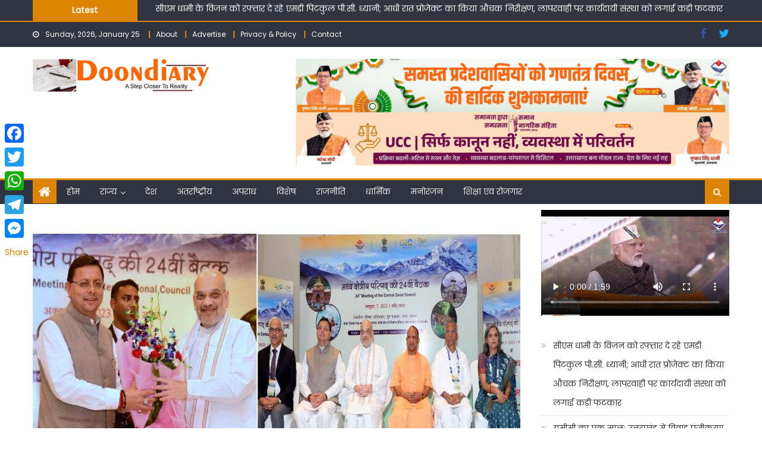

--- FILE ---
content_type: text/html; charset=UTF-8
request_url: https://doondiary.com/uttarakhand-news/cm-dhami-expressed-gratitude-to-the-union-home-minister-for-organizing-the-central-regional-council-meeting-in-uttarakhand/
body_size: 24730
content:
<!DOCTYPE html>
<html lang="en-US">
<head>
<!-- Google tag (gtag.js) -->
<script async src="https://www.googletagmanager.com/gtag/js?id=G-PS7LJW6B37"></script>
<script>
  window.dataLayer = window.dataLayer || [];
  function gtag(){dataLayer.push(arguments);}
  gtag('js', new Date());

  gtag('config', 'G-PS7LJW6B37');
</script>
    <meta charset="UTF-8">
    <meta name="viewport" content="width=device-width, initial-scale=1">
    <link rel="profile" href="https://gmpg.org/xfn/11">
    <link rel="pingback" href="https://doondiary.com/xmlrpc.php">
    <title>सीएम धामी ने मध्य क्षेत्रीय परिषद की बैठक उत्तराखण्ड में आयोजित किये जाने के लिये केंद्रीय गृहमंत्री का जताया आभार, मुख्यमंत्री ने वैज्ञानिक आधार पर बरसाती नदियों को ग्लेशियर आधारित नदियों से जोड़ने के अभिनव प्रयासों पर दिया बल &#8211; doondiary</title>
<meta name='robots' content='max-image-preview:large' />
<link rel='dns-prefetch' href='//static.addtoany.com' />
<link rel='dns-prefetch' href='//fonts.googleapis.com' />
<link rel="alternate" type="application/rss+xml" title="doondiary &raquo; Feed" href="https://doondiary.com/feed/" />
<link rel="alternate" type="application/rss+xml" title="doondiary &raquo; Comments Feed" href="https://doondiary.com/comments/feed/" />
<link rel="alternate" type="application/rss+xml" title="doondiary &raquo; सीएम धामी ने मध्य क्षेत्रीय परिषद की बैठक उत्तराखण्ड में आयोजित किये जाने के लिये केंद्रीय गृहमंत्री का जताया आभार, मुख्यमंत्री ने वैज्ञानिक आधार पर बरसाती नदियों को ग्लेशियर आधारित नदियों से जोड़ने के अभिनव प्रयासों पर दिया बल Comments Feed" href="https://doondiary.com/uttarakhand-news/cm-dhami-expressed-gratitude-to-the-union-home-minister-for-organizing-the-central-regional-council-meeting-in-uttarakhand/feed/" />
<link rel="alternate" title="oEmbed (JSON)" type="application/json+oembed" href="https://doondiary.com/wp-json/oembed/1.0/embed?url=https%3A%2F%2Fdoondiary.com%2Futtarakhand-news%2Fcm-dhami-expressed-gratitude-to-the-union-home-minister-for-organizing-the-central-regional-council-meeting-in-uttarakhand%2F" />
<link rel="alternate" title="oEmbed (XML)" type="text/xml+oembed" href="https://doondiary.com/wp-json/oembed/1.0/embed?url=https%3A%2F%2Fdoondiary.com%2Futtarakhand-news%2Fcm-dhami-expressed-gratitude-to-the-union-home-minister-for-organizing-the-central-regional-council-meeting-in-uttarakhand%2F&#038;format=xml" />
<style id='wp-img-auto-sizes-contain-inline-css' type='text/css'>
img:is([sizes=auto i],[sizes^="auto," i]){contain-intrinsic-size:3000px 1500px}
/*# sourceURL=wp-img-auto-sizes-contain-inline-css */
</style>
<style id='wp-emoji-styles-inline-css' type='text/css'>

	img.wp-smiley, img.emoji {
		display: inline !important;
		border: none !important;
		box-shadow: none !important;
		height: 1em !important;
		width: 1em !important;
		margin: 0 0.07em !important;
		vertical-align: -0.1em !important;
		background: none !important;
		padding: 0 !important;
	}
/*# sourceURL=wp-emoji-styles-inline-css */
</style>
<style id='wp-block-library-inline-css' type='text/css'>
:root{--wp-block-synced-color:#7a00df;--wp-block-synced-color--rgb:122,0,223;--wp-bound-block-color:var(--wp-block-synced-color);--wp-editor-canvas-background:#ddd;--wp-admin-theme-color:#007cba;--wp-admin-theme-color--rgb:0,124,186;--wp-admin-theme-color-darker-10:#006ba1;--wp-admin-theme-color-darker-10--rgb:0,107,160.5;--wp-admin-theme-color-darker-20:#005a87;--wp-admin-theme-color-darker-20--rgb:0,90,135;--wp-admin-border-width-focus:2px}@media (min-resolution:192dpi){:root{--wp-admin-border-width-focus:1.5px}}.wp-element-button{cursor:pointer}:root .has-very-light-gray-background-color{background-color:#eee}:root .has-very-dark-gray-background-color{background-color:#313131}:root .has-very-light-gray-color{color:#eee}:root .has-very-dark-gray-color{color:#313131}:root .has-vivid-green-cyan-to-vivid-cyan-blue-gradient-background{background:linear-gradient(135deg,#00d084,#0693e3)}:root .has-purple-crush-gradient-background{background:linear-gradient(135deg,#34e2e4,#4721fb 50%,#ab1dfe)}:root .has-hazy-dawn-gradient-background{background:linear-gradient(135deg,#faaca8,#dad0ec)}:root .has-subdued-olive-gradient-background{background:linear-gradient(135deg,#fafae1,#67a671)}:root .has-atomic-cream-gradient-background{background:linear-gradient(135deg,#fdd79a,#004a59)}:root .has-nightshade-gradient-background{background:linear-gradient(135deg,#330968,#31cdcf)}:root .has-midnight-gradient-background{background:linear-gradient(135deg,#020381,#2874fc)}:root{--wp--preset--font-size--normal:16px;--wp--preset--font-size--huge:42px}.has-regular-font-size{font-size:1em}.has-larger-font-size{font-size:2.625em}.has-normal-font-size{font-size:var(--wp--preset--font-size--normal)}.has-huge-font-size{font-size:var(--wp--preset--font-size--huge)}.has-text-align-center{text-align:center}.has-text-align-left{text-align:left}.has-text-align-right{text-align:right}.has-fit-text{white-space:nowrap!important}#end-resizable-editor-section{display:none}.aligncenter{clear:both}.items-justified-left{justify-content:flex-start}.items-justified-center{justify-content:center}.items-justified-right{justify-content:flex-end}.items-justified-space-between{justify-content:space-between}.screen-reader-text{border:0;clip-path:inset(50%);height:1px;margin:-1px;overflow:hidden;padding:0;position:absolute;width:1px;word-wrap:normal!important}.screen-reader-text:focus{background-color:#ddd;clip-path:none;color:#444;display:block;font-size:1em;height:auto;left:5px;line-height:normal;padding:15px 23px 14px;text-decoration:none;top:5px;width:auto;z-index:100000}html :where(.has-border-color){border-style:solid}html :where([style*=border-top-color]){border-top-style:solid}html :where([style*=border-right-color]){border-right-style:solid}html :where([style*=border-bottom-color]){border-bottom-style:solid}html :where([style*=border-left-color]){border-left-style:solid}html :where([style*=border-width]){border-style:solid}html :where([style*=border-top-width]){border-top-style:solid}html :where([style*=border-right-width]){border-right-style:solid}html :where([style*=border-bottom-width]){border-bottom-style:solid}html :where([style*=border-left-width]){border-left-style:solid}html :where(img[class*=wp-image-]){height:auto;max-width:100%}:where(figure){margin:0 0 1em}html :where(.is-position-sticky){--wp-admin--admin-bar--position-offset:var(--wp-admin--admin-bar--height,0px)}@media screen and (max-width:600px){html :where(.is-position-sticky){--wp-admin--admin-bar--position-offset:0px}}

/*# sourceURL=wp-block-library-inline-css */
</style><style id='wp-block-image-inline-css' type='text/css'>
.wp-block-image>a,.wp-block-image>figure>a{display:inline-block}.wp-block-image img{box-sizing:border-box;height:auto;max-width:100%;vertical-align:bottom}@media not (prefers-reduced-motion){.wp-block-image img.hide{visibility:hidden}.wp-block-image img.show{animation:show-content-image .4s}}.wp-block-image[style*=border-radius] img,.wp-block-image[style*=border-radius]>a{border-radius:inherit}.wp-block-image.has-custom-border img{box-sizing:border-box}.wp-block-image.aligncenter{text-align:center}.wp-block-image.alignfull>a,.wp-block-image.alignwide>a{width:100%}.wp-block-image.alignfull img,.wp-block-image.alignwide img{height:auto;width:100%}.wp-block-image .aligncenter,.wp-block-image .alignleft,.wp-block-image .alignright,.wp-block-image.aligncenter,.wp-block-image.alignleft,.wp-block-image.alignright{display:table}.wp-block-image .aligncenter>figcaption,.wp-block-image .alignleft>figcaption,.wp-block-image .alignright>figcaption,.wp-block-image.aligncenter>figcaption,.wp-block-image.alignleft>figcaption,.wp-block-image.alignright>figcaption{caption-side:bottom;display:table-caption}.wp-block-image .alignleft{float:left;margin:.5em 1em .5em 0}.wp-block-image .alignright{float:right;margin:.5em 0 .5em 1em}.wp-block-image .aligncenter{margin-left:auto;margin-right:auto}.wp-block-image :where(figcaption){margin-bottom:1em;margin-top:.5em}.wp-block-image.is-style-circle-mask img{border-radius:9999px}@supports ((-webkit-mask-image:none) or (mask-image:none)) or (-webkit-mask-image:none){.wp-block-image.is-style-circle-mask img{border-radius:0;-webkit-mask-image:url('data:image/svg+xml;utf8,<svg viewBox="0 0 100 100" xmlns="http://www.w3.org/2000/svg"><circle cx="50" cy="50" r="50"/></svg>');mask-image:url('data:image/svg+xml;utf8,<svg viewBox="0 0 100 100" xmlns="http://www.w3.org/2000/svg"><circle cx="50" cy="50" r="50"/></svg>');mask-mode:alpha;-webkit-mask-position:center;mask-position:center;-webkit-mask-repeat:no-repeat;mask-repeat:no-repeat;-webkit-mask-size:contain;mask-size:contain}}:root :where(.wp-block-image.is-style-rounded img,.wp-block-image .is-style-rounded img){border-radius:9999px}.wp-block-image figure{margin:0}.wp-lightbox-container{display:flex;flex-direction:column;position:relative}.wp-lightbox-container img{cursor:zoom-in}.wp-lightbox-container img:hover+button{opacity:1}.wp-lightbox-container button{align-items:center;backdrop-filter:blur(16px) saturate(180%);background-color:#5a5a5a40;border:none;border-radius:4px;cursor:zoom-in;display:flex;height:20px;justify-content:center;opacity:0;padding:0;position:absolute;right:16px;text-align:center;top:16px;width:20px;z-index:100}@media not (prefers-reduced-motion){.wp-lightbox-container button{transition:opacity .2s ease}}.wp-lightbox-container button:focus-visible{outline:3px auto #5a5a5a40;outline:3px auto -webkit-focus-ring-color;outline-offset:3px}.wp-lightbox-container button:hover{cursor:pointer;opacity:1}.wp-lightbox-container button:focus{opacity:1}.wp-lightbox-container button:focus,.wp-lightbox-container button:hover,.wp-lightbox-container button:not(:hover):not(:active):not(.has-background){background-color:#5a5a5a40;border:none}.wp-lightbox-overlay{box-sizing:border-box;cursor:zoom-out;height:100vh;left:0;overflow:hidden;position:fixed;top:0;visibility:hidden;width:100%;z-index:100000}.wp-lightbox-overlay .close-button{align-items:center;cursor:pointer;display:flex;justify-content:center;min-height:40px;min-width:40px;padding:0;position:absolute;right:calc(env(safe-area-inset-right) + 16px);top:calc(env(safe-area-inset-top) + 16px);z-index:5000000}.wp-lightbox-overlay .close-button:focus,.wp-lightbox-overlay .close-button:hover,.wp-lightbox-overlay .close-button:not(:hover):not(:active):not(.has-background){background:none;border:none}.wp-lightbox-overlay .lightbox-image-container{height:var(--wp--lightbox-container-height);left:50%;overflow:hidden;position:absolute;top:50%;transform:translate(-50%,-50%);transform-origin:top left;width:var(--wp--lightbox-container-width);z-index:9999999999}.wp-lightbox-overlay .wp-block-image{align-items:center;box-sizing:border-box;display:flex;height:100%;justify-content:center;margin:0;position:relative;transform-origin:0 0;width:100%;z-index:3000000}.wp-lightbox-overlay .wp-block-image img{height:var(--wp--lightbox-image-height);min-height:var(--wp--lightbox-image-height);min-width:var(--wp--lightbox-image-width);width:var(--wp--lightbox-image-width)}.wp-lightbox-overlay .wp-block-image figcaption{display:none}.wp-lightbox-overlay button{background:none;border:none}.wp-lightbox-overlay .scrim{background-color:#fff;height:100%;opacity:.9;position:absolute;width:100%;z-index:2000000}.wp-lightbox-overlay.active{visibility:visible}@media not (prefers-reduced-motion){.wp-lightbox-overlay.active{animation:turn-on-visibility .25s both}.wp-lightbox-overlay.active img{animation:turn-on-visibility .35s both}.wp-lightbox-overlay.show-closing-animation:not(.active){animation:turn-off-visibility .35s both}.wp-lightbox-overlay.show-closing-animation:not(.active) img{animation:turn-off-visibility .25s both}.wp-lightbox-overlay.zoom.active{animation:none;opacity:1;visibility:visible}.wp-lightbox-overlay.zoom.active .lightbox-image-container{animation:lightbox-zoom-in .4s}.wp-lightbox-overlay.zoom.active .lightbox-image-container img{animation:none}.wp-lightbox-overlay.zoom.active .scrim{animation:turn-on-visibility .4s forwards}.wp-lightbox-overlay.zoom.show-closing-animation:not(.active){animation:none}.wp-lightbox-overlay.zoom.show-closing-animation:not(.active) .lightbox-image-container{animation:lightbox-zoom-out .4s}.wp-lightbox-overlay.zoom.show-closing-animation:not(.active) .lightbox-image-container img{animation:none}.wp-lightbox-overlay.zoom.show-closing-animation:not(.active) .scrim{animation:turn-off-visibility .4s forwards}}@keyframes show-content-image{0%{visibility:hidden}99%{visibility:hidden}to{visibility:visible}}@keyframes turn-on-visibility{0%{opacity:0}to{opacity:1}}@keyframes turn-off-visibility{0%{opacity:1;visibility:visible}99%{opacity:0;visibility:visible}to{opacity:0;visibility:hidden}}@keyframes lightbox-zoom-in{0%{transform:translate(calc((-100vw + var(--wp--lightbox-scrollbar-width))/2 + var(--wp--lightbox-initial-left-position)),calc(-50vh + var(--wp--lightbox-initial-top-position))) scale(var(--wp--lightbox-scale))}to{transform:translate(-50%,-50%) scale(1)}}@keyframes lightbox-zoom-out{0%{transform:translate(-50%,-50%) scale(1);visibility:visible}99%{visibility:visible}to{transform:translate(calc((-100vw + var(--wp--lightbox-scrollbar-width))/2 + var(--wp--lightbox-initial-left-position)),calc(-50vh + var(--wp--lightbox-initial-top-position))) scale(var(--wp--lightbox-scale));visibility:hidden}}
/*# sourceURL=https://doondiary.com/wp-includes/blocks/image/style.min.css */
</style>
<style id='wp-block-latest-posts-inline-css' type='text/css'>
.wp-block-latest-posts{box-sizing:border-box}.wp-block-latest-posts.alignleft{margin-right:2em}.wp-block-latest-posts.alignright{margin-left:2em}.wp-block-latest-posts.wp-block-latest-posts__list{list-style:none}.wp-block-latest-posts.wp-block-latest-posts__list li{clear:both;overflow-wrap:break-word}.wp-block-latest-posts.is-grid{display:flex;flex-wrap:wrap}.wp-block-latest-posts.is-grid li{margin:0 1.25em 1.25em 0;width:100%}@media (min-width:600px){.wp-block-latest-posts.columns-2 li{width:calc(50% - .625em)}.wp-block-latest-posts.columns-2 li:nth-child(2n){margin-right:0}.wp-block-latest-posts.columns-3 li{width:calc(33.33333% - .83333em)}.wp-block-latest-posts.columns-3 li:nth-child(3n){margin-right:0}.wp-block-latest-posts.columns-4 li{width:calc(25% - .9375em)}.wp-block-latest-posts.columns-4 li:nth-child(4n){margin-right:0}.wp-block-latest-posts.columns-5 li{width:calc(20% - 1em)}.wp-block-latest-posts.columns-5 li:nth-child(5n){margin-right:0}.wp-block-latest-posts.columns-6 li{width:calc(16.66667% - 1.04167em)}.wp-block-latest-posts.columns-6 li:nth-child(6n){margin-right:0}}:root :where(.wp-block-latest-posts.is-grid){padding:0}:root :where(.wp-block-latest-posts.wp-block-latest-posts__list){padding-left:0}.wp-block-latest-posts__post-author,.wp-block-latest-posts__post-date{display:block;font-size:.8125em}.wp-block-latest-posts__post-excerpt,.wp-block-latest-posts__post-full-content{margin-bottom:1em;margin-top:.5em}.wp-block-latest-posts__featured-image a{display:inline-block}.wp-block-latest-posts__featured-image img{height:auto;max-width:100%;width:auto}.wp-block-latest-posts__featured-image.alignleft{float:left;margin-right:1em}.wp-block-latest-posts__featured-image.alignright{float:right;margin-left:1em}.wp-block-latest-posts__featured-image.aligncenter{margin-bottom:1em;text-align:center}
/*# sourceURL=https://doondiary.com/wp-includes/blocks/latest-posts/style.min.css */
</style>
<style id='wp-block-video-inline-css' type='text/css'>
.wp-block-video{box-sizing:border-box}.wp-block-video video{height:auto;vertical-align:middle;width:100%}@supports (position:sticky){.wp-block-video [poster]{object-fit:cover}}.wp-block-video.aligncenter{text-align:center}.wp-block-video :where(figcaption){margin-bottom:1em;margin-top:.5em}
/*# sourceURL=https://doondiary.com/wp-includes/blocks/video/style.min.css */
</style>
<style id='wp-block-social-links-inline-css' type='text/css'>
.wp-block-social-links{background:none;box-sizing:border-box;margin-left:0;padding-left:0;padding-right:0;text-indent:0}.wp-block-social-links .wp-social-link a,.wp-block-social-links .wp-social-link a:hover{border-bottom:0;box-shadow:none;text-decoration:none}.wp-block-social-links .wp-social-link svg{height:1em;width:1em}.wp-block-social-links .wp-social-link span:not(.screen-reader-text){font-size:.65em;margin-left:.5em;margin-right:.5em}.wp-block-social-links.has-small-icon-size{font-size:16px}.wp-block-social-links,.wp-block-social-links.has-normal-icon-size{font-size:24px}.wp-block-social-links.has-large-icon-size{font-size:36px}.wp-block-social-links.has-huge-icon-size{font-size:48px}.wp-block-social-links.aligncenter{display:flex;justify-content:center}.wp-block-social-links.alignright{justify-content:flex-end}.wp-block-social-link{border-radius:9999px;display:block}@media not (prefers-reduced-motion){.wp-block-social-link{transition:transform .1s ease}}.wp-block-social-link{height:auto}.wp-block-social-link a{align-items:center;display:flex;line-height:0}.wp-block-social-link:hover{transform:scale(1.1)}.wp-block-social-links .wp-block-social-link.wp-social-link{display:inline-block;margin:0;padding:0}.wp-block-social-links .wp-block-social-link.wp-social-link .wp-block-social-link-anchor,.wp-block-social-links .wp-block-social-link.wp-social-link .wp-block-social-link-anchor svg,.wp-block-social-links .wp-block-social-link.wp-social-link .wp-block-social-link-anchor:active,.wp-block-social-links .wp-block-social-link.wp-social-link .wp-block-social-link-anchor:hover,.wp-block-social-links .wp-block-social-link.wp-social-link .wp-block-social-link-anchor:visited{color:currentColor;fill:currentColor}:where(.wp-block-social-links:not(.is-style-logos-only)) .wp-social-link{background-color:#f0f0f0;color:#444}:where(.wp-block-social-links:not(.is-style-logos-only)) .wp-social-link-amazon{background-color:#f90;color:#fff}:where(.wp-block-social-links:not(.is-style-logos-only)) .wp-social-link-bandcamp{background-color:#1ea0c3;color:#fff}:where(.wp-block-social-links:not(.is-style-logos-only)) .wp-social-link-behance{background-color:#0757fe;color:#fff}:where(.wp-block-social-links:not(.is-style-logos-only)) .wp-social-link-bluesky{background-color:#0a7aff;color:#fff}:where(.wp-block-social-links:not(.is-style-logos-only)) .wp-social-link-codepen{background-color:#1e1f26;color:#fff}:where(.wp-block-social-links:not(.is-style-logos-only)) .wp-social-link-deviantart{background-color:#02e49b;color:#fff}:where(.wp-block-social-links:not(.is-style-logos-only)) .wp-social-link-discord{background-color:#5865f2;color:#fff}:where(.wp-block-social-links:not(.is-style-logos-only)) .wp-social-link-dribbble{background-color:#e94c89;color:#fff}:where(.wp-block-social-links:not(.is-style-logos-only)) .wp-social-link-dropbox{background-color:#4280ff;color:#fff}:where(.wp-block-social-links:not(.is-style-logos-only)) .wp-social-link-etsy{background-color:#f45800;color:#fff}:where(.wp-block-social-links:not(.is-style-logos-only)) .wp-social-link-facebook{background-color:#0866ff;color:#fff}:where(.wp-block-social-links:not(.is-style-logos-only)) .wp-social-link-fivehundredpx{background-color:#000;color:#fff}:where(.wp-block-social-links:not(.is-style-logos-only)) .wp-social-link-flickr{background-color:#0461dd;color:#fff}:where(.wp-block-social-links:not(.is-style-logos-only)) .wp-social-link-foursquare{background-color:#e65678;color:#fff}:where(.wp-block-social-links:not(.is-style-logos-only)) .wp-social-link-github{background-color:#24292d;color:#fff}:where(.wp-block-social-links:not(.is-style-logos-only)) .wp-social-link-goodreads{background-color:#eceadd;color:#382110}:where(.wp-block-social-links:not(.is-style-logos-only)) .wp-social-link-google{background-color:#ea4434;color:#fff}:where(.wp-block-social-links:not(.is-style-logos-only)) .wp-social-link-gravatar{background-color:#1d4fc4;color:#fff}:where(.wp-block-social-links:not(.is-style-logos-only)) .wp-social-link-instagram{background-color:#f00075;color:#fff}:where(.wp-block-social-links:not(.is-style-logos-only)) .wp-social-link-lastfm{background-color:#e21b24;color:#fff}:where(.wp-block-social-links:not(.is-style-logos-only)) .wp-social-link-linkedin{background-color:#0d66c2;color:#fff}:where(.wp-block-social-links:not(.is-style-logos-only)) .wp-social-link-mastodon{background-color:#3288d4;color:#fff}:where(.wp-block-social-links:not(.is-style-logos-only)) .wp-social-link-medium{background-color:#000;color:#fff}:where(.wp-block-social-links:not(.is-style-logos-only)) .wp-social-link-meetup{background-color:#f6405f;color:#fff}:where(.wp-block-social-links:not(.is-style-logos-only)) .wp-social-link-patreon{background-color:#000;color:#fff}:where(.wp-block-social-links:not(.is-style-logos-only)) .wp-social-link-pinterest{background-color:#e60122;color:#fff}:where(.wp-block-social-links:not(.is-style-logos-only)) .wp-social-link-pocket{background-color:#ef4155;color:#fff}:where(.wp-block-social-links:not(.is-style-logos-only)) .wp-social-link-reddit{background-color:#ff4500;color:#fff}:where(.wp-block-social-links:not(.is-style-logos-only)) .wp-social-link-skype{background-color:#0478d7;color:#fff}:where(.wp-block-social-links:not(.is-style-logos-only)) .wp-social-link-snapchat{background-color:#fefc00;color:#fff;stroke:#000}:where(.wp-block-social-links:not(.is-style-logos-only)) .wp-social-link-soundcloud{background-color:#ff5600;color:#fff}:where(.wp-block-social-links:not(.is-style-logos-only)) .wp-social-link-spotify{background-color:#1bd760;color:#fff}:where(.wp-block-social-links:not(.is-style-logos-only)) .wp-social-link-telegram{background-color:#2aabee;color:#fff}:where(.wp-block-social-links:not(.is-style-logos-only)) .wp-social-link-threads{background-color:#000;color:#fff}:where(.wp-block-social-links:not(.is-style-logos-only)) .wp-social-link-tiktok{background-color:#000;color:#fff}:where(.wp-block-social-links:not(.is-style-logos-only)) .wp-social-link-tumblr{background-color:#011835;color:#fff}:where(.wp-block-social-links:not(.is-style-logos-only)) .wp-social-link-twitch{background-color:#6440a4;color:#fff}:where(.wp-block-social-links:not(.is-style-logos-only)) .wp-social-link-twitter{background-color:#1da1f2;color:#fff}:where(.wp-block-social-links:not(.is-style-logos-only)) .wp-social-link-vimeo{background-color:#1eb7ea;color:#fff}:where(.wp-block-social-links:not(.is-style-logos-only)) .wp-social-link-vk{background-color:#4680c2;color:#fff}:where(.wp-block-social-links:not(.is-style-logos-only)) .wp-social-link-wordpress{background-color:#3499cd;color:#fff}:where(.wp-block-social-links:not(.is-style-logos-only)) .wp-social-link-whatsapp{background-color:#25d366;color:#fff}:where(.wp-block-social-links:not(.is-style-logos-only)) .wp-social-link-x{background-color:#000;color:#fff}:where(.wp-block-social-links:not(.is-style-logos-only)) .wp-social-link-yelp{background-color:#d32422;color:#fff}:where(.wp-block-social-links:not(.is-style-logos-only)) .wp-social-link-youtube{background-color:red;color:#fff}:where(.wp-block-social-links.is-style-logos-only) .wp-social-link{background:none}:where(.wp-block-social-links.is-style-logos-only) .wp-social-link svg{height:1.25em;width:1.25em}:where(.wp-block-social-links.is-style-logos-only) .wp-social-link-amazon{color:#f90}:where(.wp-block-social-links.is-style-logos-only) .wp-social-link-bandcamp{color:#1ea0c3}:where(.wp-block-social-links.is-style-logos-only) .wp-social-link-behance{color:#0757fe}:where(.wp-block-social-links.is-style-logos-only) .wp-social-link-bluesky{color:#0a7aff}:where(.wp-block-social-links.is-style-logos-only) .wp-social-link-codepen{color:#1e1f26}:where(.wp-block-social-links.is-style-logos-only) .wp-social-link-deviantart{color:#02e49b}:where(.wp-block-social-links.is-style-logos-only) .wp-social-link-discord{color:#5865f2}:where(.wp-block-social-links.is-style-logos-only) .wp-social-link-dribbble{color:#e94c89}:where(.wp-block-social-links.is-style-logos-only) .wp-social-link-dropbox{color:#4280ff}:where(.wp-block-social-links.is-style-logos-only) .wp-social-link-etsy{color:#f45800}:where(.wp-block-social-links.is-style-logos-only) .wp-social-link-facebook{color:#0866ff}:where(.wp-block-social-links.is-style-logos-only) .wp-social-link-fivehundredpx{color:#000}:where(.wp-block-social-links.is-style-logos-only) .wp-social-link-flickr{color:#0461dd}:where(.wp-block-social-links.is-style-logos-only) .wp-social-link-foursquare{color:#e65678}:where(.wp-block-social-links.is-style-logos-only) .wp-social-link-github{color:#24292d}:where(.wp-block-social-links.is-style-logos-only) .wp-social-link-goodreads{color:#382110}:where(.wp-block-social-links.is-style-logos-only) .wp-social-link-google{color:#ea4434}:where(.wp-block-social-links.is-style-logos-only) .wp-social-link-gravatar{color:#1d4fc4}:where(.wp-block-social-links.is-style-logos-only) .wp-social-link-instagram{color:#f00075}:where(.wp-block-social-links.is-style-logos-only) .wp-social-link-lastfm{color:#e21b24}:where(.wp-block-social-links.is-style-logos-only) .wp-social-link-linkedin{color:#0d66c2}:where(.wp-block-social-links.is-style-logos-only) .wp-social-link-mastodon{color:#3288d4}:where(.wp-block-social-links.is-style-logos-only) .wp-social-link-medium{color:#000}:where(.wp-block-social-links.is-style-logos-only) .wp-social-link-meetup{color:#f6405f}:where(.wp-block-social-links.is-style-logos-only) .wp-social-link-patreon{color:#000}:where(.wp-block-social-links.is-style-logos-only) .wp-social-link-pinterest{color:#e60122}:where(.wp-block-social-links.is-style-logos-only) .wp-social-link-pocket{color:#ef4155}:where(.wp-block-social-links.is-style-logos-only) .wp-social-link-reddit{color:#ff4500}:where(.wp-block-social-links.is-style-logos-only) .wp-social-link-skype{color:#0478d7}:where(.wp-block-social-links.is-style-logos-only) .wp-social-link-snapchat{color:#fff;stroke:#000}:where(.wp-block-social-links.is-style-logos-only) .wp-social-link-soundcloud{color:#ff5600}:where(.wp-block-social-links.is-style-logos-only) .wp-social-link-spotify{color:#1bd760}:where(.wp-block-social-links.is-style-logos-only) .wp-social-link-telegram{color:#2aabee}:where(.wp-block-social-links.is-style-logos-only) .wp-social-link-threads{color:#000}:where(.wp-block-social-links.is-style-logos-only) .wp-social-link-tiktok{color:#000}:where(.wp-block-social-links.is-style-logos-only) .wp-social-link-tumblr{color:#011835}:where(.wp-block-social-links.is-style-logos-only) .wp-social-link-twitch{color:#6440a4}:where(.wp-block-social-links.is-style-logos-only) .wp-social-link-twitter{color:#1da1f2}:where(.wp-block-social-links.is-style-logos-only) .wp-social-link-vimeo{color:#1eb7ea}:where(.wp-block-social-links.is-style-logos-only) .wp-social-link-vk{color:#4680c2}:where(.wp-block-social-links.is-style-logos-only) .wp-social-link-whatsapp{color:#25d366}:where(.wp-block-social-links.is-style-logos-only) .wp-social-link-wordpress{color:#3499cd}:where(.wp-block-social-links.is-style-logos-only) .wp-social-link-x{color:#000}:where(.wp-block-social-links.is-style-logos-only) .wp-social-link-yelp{color:#d32422}:where(.wp-block-social-links.is-style-logos-only) .wp-social-link-youtube{color:red}.wp-block-social-links.is-style-pill-shape .wp-social-link{width:auto}:root :where(.wp-block-social-links .wp-social-link a){padding:.25em}:root :where(.wp-block-social-links.is-style-logos-only .wp-social-link a){padding:0}:root :where(.wp-block-social-links.is-style-pill-shape .wp-social-link a){padding-left:.6666666667em;padding-right:.6666666667em}.wp-block-social-links:not(.has-icon-color):not(.has-icon-background-color) .wp-social-link-snapchat .wp-block-social-link-label{color:#000}
/*# sourceURL=https://doondiary.com/wp-includes/blocks/social-links/style.min.css */
</style>
<style id='global-styles-inline-css' type='text/css'>
:root{--wp--preset--aspect-ratio--square: 1;--wp--preset--aspect-ratio--4-3: 4/3;--wp--preset--aspect-ratio--3-4: 3/4;--wp--preset--aspect-ratio--3-2: 3/2;--wp--preset--aspect-ratio--2-3: 2/3;--wp--preset--aspect-ratio--16-9: 16/9;--wp--preset--aspect-ratio--9-16: 9/16;--wp--preset--color--black: #000000;--wp--preset--color--cyan-bluish-gray: #abb8c3;--wp--preset--color--white: #ffffff;--wp--preset--color--pale-pink: #f78da7;--wp--preset--color--vivid-red: #cf2e2e;--wp--preset--color--luminous-vivid-orange: #ff6900;--wp--preset--color--luminous-vivid-amber: #fcb900;--wp--preset--color--light-green-cyan: #7bdcb5;--wp--preset--color--vivid-green-cyan: #00d084;--wp--preset--color--pale-cyan-blue: #8ed1fc;--wp--preset--color--vivid-cyan-blue: #0693e3;--wp--preset--color--vivid-purple: #9b51e0;--wp--preset--gradient--vivid-cyan-blue-to-vivid-purple: linear-gradient(135deg,rgb(6,147,227) 0%,rgb(155,81,224) 100%);--wp--preset--gradient--light-green-cyan-to-vivid-green-cyan: linear-gradient(135deg,rgb(122,220,180) 0%,rgb(0,208,130) 100%);--wp--preset--gradient--luminous-vivid-amber-to-luminous-vivid-orange: linear-gradient(135deg,rgb(252,185,0) 0%,rgb(255,105,0) 100%);--wp--preset--gradient--luminous-vivid-orange-to-vivid-red: linear-gradient(135deg,rgb(255,105,0) 0%,rgb(207,46,46) 100%);--wp--preset--gradient--very-light-gray-to-cyan-bluish-gray: linear-gradient(135deg,rgb(238,238,238) 0%,rgb(169,184,195) 100%);--wp--preset--gradient--cool-to-warm-spectrum: linear-gradient(135deg,rgb(74,234,220) 0%,rgb(151,120,209) 20%,rgb(207,42,186) 40%,rgb(238,44,130) 60%,rgb(251,105,98) 80%,rgb(254,248,76) 100%);--wp--preset--gradient--blush-light-purple: linear-gradient(135deg,rgb(255,206,236) 0%,rgb(152,150,240) 100%);--wp--preset--gradient--blush-bordeaux: linear-gradient(135deg,rgb(254,205,165) 0%,rgb(254,45,45) 50%,rgb(107,0,62) 100%);--wp--preset--gradient--luminous-dusk: linear-gradient(135deg,rgb(255,203,112) 0%,rgb(199,81,192) 50%,rgb(65,88,208) 100%);--wp--preset--gradient--pale-ocean: linear-gradient(135deg,rgb(255,245,203) 0%,rgb(182,227,212) 50%,rgb(51,167,181) 100%);--wp--preset--gradient--electric-grass: linear-gradient(135deg,rgb(202,248,128) 0%,rgb(113,206,126) 100%);--wp--preset--gradient--midnight: linear-gradient(135deg,rgb(2,3,129) 0%,rgb(40,116,252) 100%);--wp--preset--font-size--small: 13px;--wp--preset--font-size--medium: 20px;--wp--preset--font-size--large: 36px;--wp--preset--font-size--x-large: 42px;--wp--preset--spacing--20: 0.44rem;--wp--preset--spacing--30: 0.67rem;--wp--preset--spacing--40: 1rem;--wp--preset--spacing--50: 1.5rem;--wp--preset--spacing--60: 2.25rem;--wp--preset--spacing--70: 3.38rem;--wp--preset--spacing--80: 5.06rem;--wp--preset--shadow--natural: 6px 6px 9px rgba(0, 0, 0, 0.2);--wp--preset--shadow--deep: 12px 12px 50px rgba(0, 0, 0, 0.4);--wp--preset--shadow--sharp: 6px 6px 0px rgba(0, 0, 0, 0.2);--wp--preset--shadow--outlined: 6px 6px 0px -3px rgb(255, 255, 255), 6px 6px rgb(0, 0, 0);--wp--preset--shadow--crisp: 6px 6px 0px rgb(0, 0, 0);}:where(.is-layout-flex){gap: 0.5em;}:where(.is-layout-grid){gap: 0.5em;}body .is-layout-flex{display: flex;}.is-layout-flex{flex-wrap: wrap;align-items: center;}.is-layout-flex > :is(*, div){margin: 0;}body .is-layout-grid{display: grid;}.is-layout-grid > :is(*, div){margin: 0;}:where(.wp-block-columns.is-layout-flex){gap: 2em;}:where(.wp-block-columns.is-layout-grid){gap: 2em;}:where(.wp-block-post-template.is-layout-flex){gap: 1.25em;}:where(.wp-block-post-template.is-layout-grid){gap: 1.25em;}.has-black-color{color: var(--wp--preset--color--black) !important;}.has-cyan-bluish-gray-color{color: var(--wp--preset--color--cyan-bluish-gray) !important;}.has-white-color{color: var(--wp--preset--color--white) !important;}.has-pale-pink-color{color: var(--wp--preset--color--pale-pink) !important;}.has-vivid-red-color{color: var(--wp--preset--color--vivid-red) !important;}.has-luminous-vivid-orange-color{color: var(--wp--preset--color--luminous-vivid-orange) !important;}.has-luminous-vivid-amber-color{color: var(--wp--preset--color--luminous-vivid-amber) !important;}.has-light-green-cyan-color{color: var(--wp--preset--color--light-green-cyan) !important;}.has-vivid-green-cyan-color{color: var(--wp--preset--color--vivid-green-cyan) !important;}.has-pale-cyan-blue-color{color: var(--wp--preset--color--pale-cyan-blue) !important;}.has-vivid-cyan-blue-color{color: var(--wp--preset--color--vivid-cyan-blue) !important;}.has-vivid-purple-color{color: var(--wp--preset--color--vivid-purple) !important;}.has-black-background-color{background-color: var(--wp--preset--color--black) !important;}.has-cyan-bluish-gray-background-color{background-color: var(--wp--preset--color--cyan-bluish-gray) !important;}.has-white-background-color{background-color: var(--wp--preset--color--white) !important;}.has-pale-pink-background-color{background-color: var(--wp--preset--color--pale-pink) !important;}.has-vivid-red-background-color{background-color: var(--wp--preset--color--vivid-red) !important;}.has-luminous-vivid-orange-background-color{background-color: var(--wp--preset--color--luminous-vivid-orange) !important;}.has-luminous-vivid-amber-background-color{background-color: var(--wp--preset--color--luminous-vivid-amber) !important;}.has-light-green-cyan-background-color{background-color: var(--wp--preset--color--light-green-cyan) !important;}.has-vivid-green-cyan-background-color{background-color: var(--wp--preset--color--vivid-green-cyan) !important;}.has-pale-cyan-blue-background-color{background-color: var(--wp--preset--color--pale-cyan-blue) !important;}.has-vivid-cyan-blue-background-color{background-color: var(--wp--preset--color--vivid-cyan-blue) !important;}.has-vivid-purple-background-color{background-color: var(--wp--preset--color--vivid-purple) !important;}.has-black-border-color{border-color: var(--wp--preset--color--black) !important;}.has-cyan-bluish-gray-border-color{border-color: var(--wp--preset--color--cyan-bluish-gray) !important;}.has-white-border-color{border-color: var(--wp--preset--color--white) !important;}.has-pale-pink-border-color{border-color: var(--wp--preset--color--pale-pink) !important;}.has-vivid-red-border-color{border-color: var(--wp--preset--color--vivid-red) !important;}.has-luminous-vivid-orange-border-color{border-color: var(--wp--preset--color--luminous-vivid-orange) !important;}.has-luminous-vivid-amber-border-color{border-color: var(--wp--preset--color--luminous-vivid-amber) !important;}.has-light-green-cyan-border-color{border-color: var(--wp--preset--color--light-green-cyan) !important;}.has-vivid-green-cyan-border-color{border-color: var(--wp--preset--color--vivid-green-cyan) !important;}.has-pale-cyan-blue-border-color{border-color: var(--wp--preset--color--pale-cyan-blue) !important;}.has-vivid-cyan-blue-border-color{border-color: var(--wp--preset--color--vivid-cyan-blue) !important;}.has-vivid-purple-border-color{border-color: var(--wp--preset--color--vivid-purple) !important;}.has-vivid-cyan-blue-to-vivid-purple-gradient-background{background: var(--wp--preset--gradient--vivid-cyan-blue-to-vivid-purple) !important;}.has-light-green-cyan-to-vivid-green-cyan-gradient-background{background: var(--wp--preset--gradient--light-green-cyan-to-vivid-green-cyan) !important;}.has-luminous-vivid-amber-to-luminous-vivid-orange-gradient-background{background: var(--wp--preset--gradient--luminous-vivid-amber-to-luminous-vivid-orange) !important;}.has-luminous-vivid-orange-to-vivid-red-gradient-background{background: var(--wp--preset--gradient--luminous-vivid-orange-to-vivid-red) !important;}.has-very-light-gray-to-cyan-bluish-gray-gradient-background{background: var(--wp--preset--gradient--very-light-gray-to-cyan-bluish-gray) !important;}.has-cool-to-warm-spectrum-gradient-background{background: var(--wp--preset--gradient--cool-to-warm-spectrum) !important;}.has-blush-light-purple-gradient-background{background: var(--wp--preset--gradient--blush-light-purple) !important;}.has-blush-bordeaux-gradient-background{background: var(--wp--preset--gradient--blush-bordeaux) !important;}.has-luminous-dusk-gradient-background{background: var(--wp--preset--gradient--luminous-dusk) !important;}.has-pale-ocean-gradient-background{background: var(--wp--preset--gradient--pale-ocean) !important;}.has-electric-grass-gradient-background{background: var(--wp--preset--gradient--electric-grass) !important;}.has-midnight-gradient-background{background: var(--wp--preset--gradient--midnight) !important;}.has-small-font-size{font-size: var(--wp--preset--font-size--small) !important;}.has-medium-font-size{font-size: var(--wp--preset--font-size--medium) !important;}.has-large-font-size{font-size: var(--wp--preset--font-size--large) !important;}.has-x-large-font-size{font-size: var(--wp--preset--font-size--x-large) !important;}
/*# sourceURL=global-styles-inline-css */
</style>

<style id='classic-theme-styles-inline-css' type='text/css'>
/*! This file is auto-generated */
.wp-block-button__link{color:#fff;background-color:#32373c;border-radius:9999px;box-shadow:none;text-decoration:none;padding:calc(.667em + 2px) calc(1.333em + 2px);font-size:1.125em}.wp-block-file__button{background:#32373c;color:#fff;text-decoration:none}
/*# sourceURL=/wp-includes/css/classic-themes.min.css */
</style>
<link rel='stylesheet' id='wp_automatic_gallery_style-css' href='https://doondiary.com/wp-content/plugins/wp-automatic/css/wp-automatic.css?ver=1.0.0' type='text/css' media='all' />
<link rel='stylesheet' id='font-awesome-css' href='https://doondiary.com/wp-content/themes/newspaper-lite/assets/lib/font-awesome/css/font-awesome.min.css?ver=4.7.0' type='text/css' media='all' />
<link rel='stylesheet' id='newspaper-lite-google-font-css' href='https://fonts.googleapis.com/css?family=Poppins&#038;ver=6.9' type='text/css' media='all' />
<link rel='stylesheet' id='newspaper-lite-main-css' href='https://doondiary.com/wp-content/themes/newspaper-lite/assets/css/newspaper-lite.min.css?ver=1.0.7' type='text/css' media='all' />
<link rel='stylesheet' id='newspaper-lite-style-css' href='https://doondiary.com/wp-content/themes/newspaper-lite/style.css?ver=1.0.7' type='text/css' media='all' />
<link rel='stylesheet' id='newspaper-lite-responsive-css' href='https://doondiary.com/wp-content/themes/newspaper-lite/assets/css/newspaper-lite-responsive.min.css?ver=1.0.7' type='text/css' media='all' />
<link rel='stylesheet' id='addtoany-css' href='https://doondiary.com/wp-content/plugins/add-to-any/addtoany.min.css?ver=1.16' type='text/css' media='all' />
<style id='addtoany-inline-css' type='text/css'>
@media screen and (max-width:980px){
.a2a_floating_style.a2a_vertical_style{display:none;}
}
/*# sourceURL=addtoany-inline-css */
</style>
<script type="text/javascript" id="addtoany-core-js-before">
/* <![CDATA[ */
window.a2a_config=window.a2a_config||{};a2a_config.callbacks=[];a2a_config.overlays=[];a2a_config.templates={};

//# sourceURL=addtoany-core-js-before
/* ]]> */
</script>
<script type="text/javascript" defer src="https://static.addtoany.com/menu/page.js" id="addtoany-core-js"></script>
<script type="text/javascript" src="https://doondiary.com/wp-includes/js/jquery/jquery.min.js?ver=3.7.1" id="jquery-core-js"></script>
<script type="text/javascript" src="https://doondiary.com/wp-includes/js/jquery/jquery-migrate.min.js?ver=3.4.1" id="jquery-migrate-js"></script>
<script type="text/javascript" defer src="https://doondiary.com/wp-content/plugins/add-to-any/addtoany.min.js?ver=1.1" id="addtoany-jquery-js"></script>
<script type="text/javascript" src="https://doondiary.com/wp-content/plugins/wp-automatic/js/main-front.js?ver=6.9" id="wp_automatic_gallery-js"></script>
<link rel="https://api.w.org/" href="https://doondiary.com/wp-json/" /><link rel="alternate" title="JSON" type="application/json" href="https://doondiary.com/wp-json/wp/v2/posts/15461" /><link rel="EditURI" type="application/rsd+xml" title="RSD" href="https://doondiary.com/xmlrpc.php?rsd" />
<meta name="generator" content="WordPress 6.9" />
<link rel='shortlink' href='https://doondiary.com/?p=15461' />

		<!-- GA Google Analytics @ https://m0n.co/ga -->
		<script async src="https://www.googletagmanager.com/gtag/js?id=G-PS7LJW6B37"></script>
		<script>
			window.dataLayer = window.dataLayer || [];
			function gtag(){dataLayer.push(arguments);}
			gtag('js', new Date());
			gtag('config', 'G-PS7LJW6B37');
		</script>

	        <style type="text/css">
            .category-button.mgs-cat-16 a { background: #dd8500}
.category-button.mgs-cat-16 a:hover { background: #ab5300}
.block-header.mgs-cat-16 { border-left: 2px solid #dd8500 }
.block-header.mgs-cat-16 .block-title { background:#dd8500 }
.block-header.mgs-cat-16, #content .block-header.mgs-cat-16 .block-title:after { border-bottom-color:#dd8500 }
#content .block-header.mgs-cat-16{ background-color:#ab5300 }
.rtl .block-header.mgs-cat-16 { border-left: none; border-right: 2px solid #dd8500 }
.archive .page-header.mgs-cat-16 { background-color:#dd8500; border-left: 4px solid #dd8500 }
.rtl.archive .page-header.mgs-cat-16 { border-left: none; border-right: 4px solid #dd8500 }
#site-navigation ul li.mgs-cat-16 { border-bottom-color: #dd8500 }
.category-button.mgs-cat-22 a { background: #dd8500}
.category-button.mgs-cat-22 a:hover { background: #ab5300}
.block-header.mgs-cat-22 { border-left: 2px solid #dd8500 }
.block-header.mgs-cat-22 .block-title { background:#dd8500 }
.block-header.mgs-cat-22, #content .block-header.mgs-cat-22 .block-title:after { border-bottom-color:#dd8500 }
#content .block-header.mgs-cat-22{ background-color:#ab5300 }
.rtl .block-header.mgs-cat-22 { border-left: none; border-right: 2px solid #dd8500 }
.archive .page-header.mgs-cat-22 { background-color:#dd8500; border-left: 4px solid #dd8500 }
.rtl.archive .page-header.mgs-cat-22 { border-left: none; border-right: 4px solid #dd8500 }
#site-navigation ul li.mgs-cat-22 { border-bottom-color: #dd8500 }
.category-button.mgs-cat-11 a { background: #dd8500}
.category-button.mgs-cat-11 a:hover { background: #ab5300}
.block-header.mgs-cat-11 { border-left: 2px solid #dd8500 }
.block-header.mgs-cat-11 .block-title { background:#dd8500 }
.block-header.mgs-cat-11, #content .block-header.mgs-cat-11 .block-title:after { border-bottom-color:#dd8500 }
#content .block-header.mgs-cat-11{ background-color:#ab5300 }
.rtl .block-header.mgs-cat-11 { border-left: none; border-right: 2px solid #dd8500 }
.archive .page-header.mgs-cat-11 { background-color:#dd8500; border-left: 4px solid #dd8500 }
.rtl.archive .page-header.mgs-cat-11 { border-left: none; border-right: 4px solid #dd8500 }
#site-navigation ul li.mgs-cat-11 { border-bottom-color: #dd8500 }
.category-button.mgs-cat-14 a { background: #dd8500}
.category-button.mgs-cat-14 a:hover { background: #ab5300}
.block-header.mgs-cat-14 { border-left: 2px solid #dd8500 }
.block-header.mgs-cat-14 .block-title { background:#dd8500 }
.block-header.mgs-cat-14, #content .block-header.mgs-cat-14 .block-title:after { border-bottom-color:#dd8500 }
#content .block-header.mgs-cat-14{ background-color:#ab5300 }
.rtl .block-header.mgs-cat-14 { border-left: none; border-right: 2px solid #dd8500 }
.archive .page-header.mgs-cat-14 { background-color:#dd8500; border-left: 4px solid #dd8500 }
.rtl.archive .page-header.mgs-cat-14 { border-left: none; border-right: 4px solid #dd8500 }
#site-navigation ul li.mgs-cat-14 { border-bottom-color: #dd8500 }
.category-button.mgs-cat-19 a { background: #dd8500}
.category-button.mgs-cat-19 a:hover { background: #ab5300}
.block-header.mgs-cat-19 { border-left: 2px solid #dd8500 }
.block-header.mgs-cat-19 .block-title { background:#dd8500 }
.block-header.mgs-cat-19, #content .block-header.mgs-cat-19 .block-title:after { border-bottom-color:#dd8500 }
#content .block-header.mgs-cat-19{ background-color:#ab5300 }
.rtl .block-header.mgs-cat-19 { border-left: none; border-right: 2px solid #dd8500 }
.archive .page-header.mgs-cat-19 { background-color:#dd8500; border-left: 4px solid #dd8500 }
.rtl.archive .page-header.mgs-cat-19 { border-left: none; border-right: 4px solid #dd8500 }
#site-navigation ul li.mgs-cat-19 { border-bottom-color: #dd8500 }
.category-button.mgs-cat-9 a { background: #dd8500}
.category-button.mgs-cat-9 a:hover { background: #ab5300}
.block-header.mgs-cat-9 { border-left: 2px solid #dd8500 }
.block-header.mgs-cat-9 .block-title { background:#dd8500 }
.block-header.mgs-cat-9, #content .block-header.mgs-cat-9 .block-title:after { border-bottom-color:#dd8500 }
#content .block-header.mgs-cat-9{ background-color:#ab5300 }
.rtl .block-header.mgs-cat-9 { border-left: none; border-right: 2px solid #dd8500 }
.archive .page-header.mgs-cat-9 { background-color:#dd8500; border-left: 4px solid #dd8500 }
.rtl.archive .page-header.mgs-cat-9 { border-left: none; border-right: 4px solid #dd8500 }
#site-navigation ul li.mgs-cat-9 { border-bottom-color: #dd8500 }
.category-button.mgs-cat-15 a { background: #dd8500}
.category-button.mgs-cat-15 a:hover { background: #ab5300}
.block-header.mgs-cat-15 { border-left: 2px solid #dd8500 }
.block-header.mgs-cat-15 .block-title { background:#dd8500 }
.block-header.mgs-cat-15, #content .block-header.mgs-cat-15 .block-title:after { border-bottom-color:#dd8500 }
#content .block-header.mgs-cat-15{ background-color:#ab5300 }
.rtl .block-header.mgs-cat-15 { border-left: none; border-right: 2px solid #dd8500 }
.archive .page-header.mgs-cat-15 { background-color:#dd8500; border-left: 4px solid #dd8500 }
.rtl.archive .page-header.mgs-cat-15 { border-left: none; border-right: 4px solid #dd8500 }
#site-navigation ul li.mgs-cat-15 { border-bottom-color: #dd8500 }
.category-button.mgs-cat-391 a { background: #dd8500}
.category-button.mgs-cat-391 a:hover { background: #ab5300}
.block-header.mgs-cat-391 { border-left: 2px solid #dd8500 }
.block-header.mgs-cat-391 .block-title { background:#dd8500 }
.block-header.mgs-cat-391, #content .block-header.mgs-cat-391 .block-title:after { border-bottom-color:#dd8500 }
#content .block-header.mgs-cat-391{ background-color:#ab5300 }
.rtl .block-header.mgs-cat-391 { border-left: none; border-right: 2px solid #dd8500 }
.archive .page-header.mgs-cat-391 { background-color:#dd8500; border-left: 4px solid #dd8500 }
.rtl.archive .page-header.mgs-cat-391 { border-left: none; border-right: 4px solid #dd8500 }
#site-navigation ul li.mgs-cat-391 { border-bottom-color: #dd8500 }
.category-button.mgs-cat-18 a { background: #dd8500}
.category-button.mgs-cat-18 a:hover { background: #ab5300}
.block-header.mgs-cat-18 { border-left: 2px solid #dd8500 }
.block-header.mgs-cat-18 .block-title { background:#dd8500 }
.block-header.mgs-cat-18, #content .block-header.mgs-cat-18 .block-title:after { border-bottom-color:#dd8500 }
#content .block-header.mgs-cat-18{ background-color:#ab5300 }
.rtl .block-header.mgs-cat-18 { border-left: none; border-right: 2px solid #dd8500 }
.archive .page-header.mgs-cat-18 { background-color:#dd8500; border-left: 4px solid #dd8500 }
.rtl.archive .page-header.mgs-cat-18 { border-left: none; border-right: 4px solid #dd8500 }
#site-navigation ul li.mgs-cat-18 { border-bottom-color: #dd8500 }
.category-button.mgs-cat-47 a { background: #dd8500}
.category-button.mgs-cat-47 a:hover { background: #ab5300}
.block-header.mgs-cat-47 { border-left: 2px solid #dd8500 }
.block-header.mgs-cat-47 .block-title { background:#dd8500 }
.block-header.mgs-cat-47, #content .block-header.mgs-cat-47 .block-title:after { border-bottom-color:#dd8500 }
#content .block-header.mgs-cat-47{ background-color:#ab5300 }
.rtl .block-header.mgs-cat-47 { border-left: none; border-right: 2px solid #dd8500 }
.archive .page-header.mgs-cat-47 { background-color:#dd8500; border-left: 4px solid #dd8500 }
.rtl.archive .page-header.mgs-cat-47 { border-left: none; border-right: 4px solid #dd8500 }
#site-navigation ul li.mgs-cat-47 { border-bottom-color: #dd8500 }
.category-button.mgs-cat-13 a { background: #dd8500}
.category-button.mgs-cat-13 a:hover { background: #ab5300}
.block-header.mgs-cat-13 { border-left: 2px solid #dd8500 }
.block-header.mgs-cat-13 .block-title { background:#dd8500 }
.block-header.mgs-cat-13, #content .block-header.mgs-cat-13 .block-title:after { border-bottom-color:#dd8500 }
#content .block-header.mgs-cat-13{ background-color:#ab5300 }
.rtl .block-header.mgs-cat-13 { border-left: none; border-right: 2px solid #dd8500 }
.archive .page-header.mgs-cat-13 { background-color:#dd8500; border-left: 4px solid #dd8500 }
.rtl.archive .page-header.mgs-cat-13 { border-left: none; border-right: 4px solid #dd8500 }
#site-navigation ul li.mgs-cat-13 { border-bottom-color: #dd8500 }
.category-button.mgs-cat-12 a { background: #dd8500}
.category-button.mgs-cat-12 a:hover { background: #ab5300}
.block-header.mgs-cat-12 { border-left: 2px solid #dd8500 }
.block-header.mgs-cat-12 .block-title { background:#dd8500 }
.block-header.mgs-cat-12, #content .block-header.mgs-cat-12 .block-title:after { border-bottom-color:#dd8500 }
#content .block-header.mgs-cat-12{ background-color:#ab5300 }
.rtl .block-header.mgs-cat-12 { border-left: none; border-right: 2px solid #dd8500 }
.archive .page-header.mgs-cat-12 { background-color:#dd8500; border-left: 4px solid #dd8500 }
.rtl.archive .page-header.mgs-cat-12 { border-left: none; border-right: 4px solid #dd8500 }
#site-navigation ul li.mgs-cat-12 { border-bottom-color: #dd8500 }
.category-button.mgs-cat-21 a { background: #dd8500}
.category-button.mgs-cat-21 a:hover { background: #ab5300}
.block-header.mgs-cat-21 { border-left: 2px solid #dd8500 }
.block-header.mgs-cat-21 .block-title { background:#dd8500 }
.block-header.mgs-cat-21, #content .block-header.mgs-cat-21 .block-title:after { border-bottom-color:#dd8500 }
#content .block-header.mgs-cat-21{ background-color:#ab5300 }
.rtl .block-header.mgs-cat-21 { border-left: none; border-right: 2px solid #dd8500 }
.archive .page-header.mgs-cat-21 { background-color:#dd8500; border-left: 4px solid #dd8500 }
.rtl.archive .page-header.mgs-cat-21 { border-left: none; border-right: 4px solid #dd8500 }
#site-navigation ul li.mgs-cat-21 { border-bottom-color: #dd8500 }
.category-button.mgs-cat-359 a { background: #dd8500}
.category-button.mgs-cat-359 a:hover { background: #ab5300}
.block-header.mgs-cat-359 { border-left: 2px solid #dd8500 }
.block-header.mgs-cat-359 .block-title { background:#dd8500 }
.block-header.mgs-cat-359, #content .block-header.mgs-cat-359 .block-title:after { border-bottom-color:#dd8500 }
#content .block-header.mgs-cat-359{ background-color:#ab5300 }
.rtl .block-header.mgs-cat-359 { border-left: none; border-right: 2px solid #dd8500 }
.archive .page-header.mgs-cat-359 { background-color:#dd8500; border-left: 4px solid #dd8500 }
.rtl.archive .page-header.mgs-cat-359 { border-left: none; border-right: 4px solid #dd8500 }
#site-navigation ul li.mgs-cat-359 { border-bottom-color: #dd8500 }
.category-button.mgs-cat-17 a { background: #dd8500}
.category-button.mgs-cat-17 a:hover { background: #ab5300}
.block-header.mgs-cat-17 { border-left: 2px solid #dd8500 }
.block-header.mgs-cat-17 .block-title { background:#dd8500 }
.block-header.mgs-cat-17, #content .block-header.mgs-cat-17 .block-title:after { border-bottom-color:#dd8500 }
#content .block-header.mgs-cat-17{ background-color:#ab5300 }
.rtl .block-header.mgs-cat-17 { border-left: none; border-right: 2px solid #dd8500 }
.archive .page-header.mgs-cat-17 { background-color:#dd8500; border-left: 4px solid #dd8500 }
.rtl.archive .page-header.mgs-cat-17 { border-left: none; border-right: 4px solid #dd8500 }
#site-navigation ul li.mgs-cat-17 { border-bottom-color: #dd8500 }
.category-button.mgs-cat-771 a { background: #dd8500}
.category-button.mgs-cat-771 a:hover { background: #ab5300}
.block-header.mgs-cat-771 { border-left: 2px solid #dd8500 }
.block-header.mgs-cat-771 .block-title { background:#dd8500 }
.block-header.mgs-cat-771, #content .block-header.mgs-cat-771 .block-title:after { border-bottom-color:#dd8500 }
#content .block-header.mgs-cat-771{ background-color:#ab5300 }
.rtl .block-header.mgs-cat-771 { border-left: none; border-right: 2px solid #dd8500 }
.archive .page-header.mgs-cat-771 { background-color:#dd8500; border-left: 4px solid #dd8500 }
.rtl.archive .page-header.mgs-cat-771 { border-left: none; border-right: 4px solid #dd8500 }
#site-navigation ul li.mgs-cat-771 { border-bottom-color: #dd8500 }
.category-button.mgs-cat-781 a { background: #dd8500}
.category-button.mgs-cat-781 a:hover { background: #ab5300}
.block-header.mgs-cat-781 { border-left: 2px solid #dd8500 }
.block-header.mgs-cat-781 .block-title { background:#dd8500 }
.block-header.mgs-cat-781, #content .block-header.mgs-cat-781 .block-title:after { border-bottom-color:#dd8500 }
#content .block-header.mgs-cat-781{ background-color:#ab5300 }
.rtl .block-header.mgs-cat-781 { border-left: none; border-right: 2px solid #dd8500 }
.archive .page-header.mgs-cat-781 { background-color:#dd8500; border-left: 4px solid #dd8500 }
.rtl.archive .page-header.mgs-cat-781 { border-left: none; border-right: 4px solid #dd8500 }
#site-navigation ul li.mgs-cat-781 { border-bottom-color: #dd8500 }
.category-button.mgs-cat-20 a { background: #dd8500}
.category-button.mgs-cat-20 a:hover { background: #ab5300}
.block-header.mgs-cat-20 { border-left: 2px solid #dd8500 }
.block-header.mgs-cat-20 .block-title { background:#dd8500 }
.block-header.mgs-cat-20, #content .block-header.mgs-cat-20 .block-title:after { border-bottom-color:#dd8500 }
#content .block-header.mgs-cat-20{ background-color:#ab5300 }
.rtl .block-header.mgs-cat-20 { border-left: none; border-right: 2px solid #dd8500 }
.archive .page-header.mgs-cat-20 { background-color:#dd8500; border-left: 4px solid #dd8500 }
.rtl.archive .page-header.mgs-cat-20 { border-left: none; border-right: 4px solid #dd8500 }
#site-navigation ul li.mgs-cat-20 { border-bottom-color: #dd8500 }
.navigation .nav-links a,.bttn,button,input[type='button'],input[type='reset'],input[type='submit'],.navigation .nav-links a:hover,.bttn:hover,button,input[type='button']:hover,input[type='reset']:hover,input[type='submit']:hover,.edit-link .post-edit-link, .reply .comment-reply-link,.home-icon,.search-main,.header-search-wrapper .search-form-main .search-submit,.mgs-slider-section .bx-controls a:hover,.widget_search .search-submit,.error404 .page-title,.archive.archive-classic .entry-title a:after,#mgs-scrollup,.widget_tag_cloud .tagcloud a:hover,.sub-toggle,#site-navigation ul > li:hover > .sub-toggle, #site-navigation ul > li.current-menu-item .sub-toggle, #site-navigation ul > li.current-menu-ancestor .sub-toggle{ background:#dd8500} .breaking_news_wrap .bx-controls-direction a, .breaking_news_wrap .bx-controls-direction a:hover:before{color:#fff;}
.navigation .nav-links a,.bttn,button,input[type='button'],input[type='reset'],input[type='submit'],.widget_search .search-submit,.widget_tag_cloud .tagcloud a:hover{ border-color:#dd8500}
.comment-list .comment-body ,.header-search-wrapper .search-form-main{ border-top-color:#dd8500}
#site-navigation ul li,.header-search-wrapper .search-form-main:before{ border-bottom-color:#dd8500}
.archive .page-header,.block-header, .widget .widget-title-wrapper, .related-articles-wrapper .widget-title-wrapper{ border-left-color:#dd8500}
a,a:hover,a:focus,a:active,.entry-footer a:hover,.comment-author .fn .url:hover,#cancel-comment-reply-link,#cancel-comment-reply-link:before, .logged-in-as a,.top-menu ul li a:hover,#footer-navigation ul li a:hover,#site-navigation ul li a:hover,#site-navigation ul li.current-menu-item a,.mgs-slider-section .slide-title a:hover,.featured-post-wrapper .featured-title a:hover,.newspaper_lite_block_grid .post-title a:hover,.slider-meta-wrapper span:hover,.slider-meta-wrapper a:hover,.featured-meta-wrapper span:hover,.featured-meta-wrapper a:hover,.post-meta-wrapper > span:hover,.post-meta-wrapper span > a:hover ,.grid-posts-block .post-title a:hover,.list-posts-block .single-post-wrapper .post-content-wrapper .post-title a:hover,.column-posts-block .single-post-wrapper.secondary-post .post-content-wrapper .post-title a:hover,.widget a:hover::before,.widget li:hover::before,.entry-title a:hover,.entry-meta span a:hover,.post-readmore a:hover,.archive-classic .entry-title a:hover,
            .archive-columns .entry-title a:hover,.related-posts-wrapper .post-title a:hover, .widget .widget-title a:hover,.related-articles-wrapper .related-title a:hover { color:#dd8500}
#content .block-header,#content .widget .widget-title-wrapper,#content .related-articles-wrapper .widget-title-wrapper {background-color: #ffa000;}
.block-header .block-title, .widget .widget-title, .related-articles-wrapper .related-title {background-color: #dd8500;}
.block-header, .widget .widget-title-wrapper, .related-articles-wrapper .widget-title-wrapper {border-left-color: #dd8500;border-bottom-color: #dd8500}
#content .block-header .block-title:after, #content .widget .widget-title:after, #content .related-articles-wrapper .related-title:after {border-bottom-color: #dd8500;border-bottom-color: #dd8500}
.archive .page-header {background-color: #ffa000}
#site-navigation ul li.current-menu-item a,.bx-default-pager .bx-pager-item a.active {border-color: #dd8500}
.bottom-header-wrapper {border-color: #dd8500}
.top-menu ul li, .newspaper-lite-ticker-wrapper ~ .top-header-section {border-color: #dd8500}
.ticker-caption, .breaking_news_wrap.fade .bx-controls-direction a.bx-next:hover, .breaking_news_wrap.fade .bx-controls-direction a.bx-prev:hover {background-color: #dd8500}
.ticker-content-wrapper .news-post a:hover, .newspaper-lite-carousel .item .carousel-content-wrapper a:hover{color: #dd8500}
.newspaper-lite-carousel .item .carousel-content-wrapper h3 a:hover, body .newspaper-lite-carousel h3 a:hover, footer#colophon .newspaper-lite-carousel h3 a:hover, footer#colophon a:hover, .widget a:hover, .breaking_news_wrap .article-content.feature_image .post-title a:hover{color: #dd8500}
.widget .owl-theme .owl-dots .owl-dot.active span{background: #dd8500}
.rtl #content .block-header .block-title::after, .rtl #content .related-articles-wrapper .related-title::after, .rtl #content .widget .widget-title::after{border-right-color: #dd8500}
#content .block-header, #content .related-articles-wrapper .widget-title-wrapper, #content .widget .widget-title-wrapper,
			 #secondary .block-header, #secondary .widget .widget-title-wrapper, #secondary .related-articles-wrapper .widget-title-wrapper{background:none; background-color:transparent!important}
        </style>
              <meta name="onesignal" content="wordpress-plugin"/>
            <script>

      window.OneSignalDeferred = window.OneSignalDeferred || [];

      OneSignalDeferred.push(function(OneSignal) {
        var oneSignal_options = {};
        window._oneSignalInitOptions = oneSignal_options;

        oneSignal_options['serviceWorkerParam'] = { scope: '/wp-content/plugins/onesignal-free-web-push-notifications/sdk_files/push/onesignal/' };
oneSignal_options['serviceWorkerPath'] = 'OneSignalSDKWorker.js';

        OneSignal.Notifications.setDefaultUrl("https://doondiary.com");

        oneSignal_options['wordpress'] = true;
oneSignal_options['appId'] = 'c8336957-d300-42d0-9f30-bdbc5b727bb1';
oneSignal_options['allowLocalhostAsSecureOrigin'] = true;
oneSignal_options['welcomeNotification'] = { };
oneSignal_options['welcomeNotification']['title'] = "";
oneSignal_options['welcomeNotification']['message'] = "";
oneSignal_options['path'] = "https://doondiary.com/wp-content/plugins/onesignal-free-web-push-notifications/sdk_files/";
oneSignal_options['safari_web_id'] = "web.onesignal.auto.4efa60d1-07b1-4ba2-89e8-693e25ede623";
oneSignal_options['promptOptions'] = { };
oneSignal_options['notifyButton'] = { };
oneSignal_options['notifyButton']['enable'] = true;
oneSignal_options['notifyButton']['position'] = 'bottom-right';
oneSignal_options['notifyButton']['theme'] = 'default';
oneSignal_options['notifyButton']['size'] = 'medium';
oneSignal_options['notifyButton']['showCredit'] = true;
oneSignal_options['notifyButton']['text'] = {};
              OneSignal.init(window._oneSignalInitOptions);
              OneSignal.Slidedown.promptPush()      });

      function documentInitOneSignal() {
        var oneSignal_elements = document.getElementsByClassName("OneSignal-prompt");

        var oneSignalLinkClickHandler = function(event) { OneSignal.Notifications.requestPermission(); event.preventDefault(); };        for(var i = 0; i < oneSignal_elements.length; i++)
          oneSignal_elements[i].addEventListener('click', oneSignalLinkClickHandler, false);
      }

      if (document.readyState === 'complete') {
           documentInitOneSignal();
      }
      else {
           window.addEventListener("load", function(event){
               documentInitOneSignal();
          });
      }
    </script>
	<style type="text/css">
			.site-title,
		.site-description {
			position: absolute;
			clip: rect(1px, 1px, 1px, 1px);
		}
		</style>
	<link rel="icon" href="https://doondiary.com/wp-content/uploads/2021/10/cropped-doondairy-32x32.png" sizes="32x32" />
<link rel="icon" href="https://doondiary.com/wp-content/uploads/2021/10/cropped-doondairy-192x192.png" sizes="192x192" />
<link rel="apple-touch-icon" href="https://doondiary.com/wp-content/uploads/2021/10/cropped-doondairy-180x180.png" />
<meta name="msapplication-TileImage" content="https://doondiary.com/wp-content/uploads/2021/10/cropped-doondairy-270x270.png" />
		<style type="text/css" id="wp-custom-css">
			.entry-content, .entry-summary, .page-content {
    margin: 15px 0 0;
    text-align: justify;
}
footer#colophon {
    background: #a89292;
    color: #fff;
    clear: both;
}		</style>
		</head>

	<body class="wp-singular post-template-default single single-post postid-15461 single-format-standard wp-custom-logo wp-theme-newspaper-lite default_skin fullwidth_layout right-sidebar">
            <div id="page" class="site">
                <a class="skip-link screen-reader-text" href="#content">Skip to content</a>
        <header id="masthead" class="site-header">
            <div class="custom-header">

		<div class="custom-header-media">
					</div>

</div><!-- .custom-header -->
                        <div class="newspaper-lite-ticker-wrapper">
                <div class="mgs-container">
                    <span class="ticker-caption">Latest</span>
                    <div class="ticker-content-wrapper">
                        <ul id="mgs-newsTicker" class="cS-hidden">                                <li>
                                    <div class="news-post"><a href="https://doondiary.com/uttarakhand-news/md-pitkul-pc-dhyani-who-is-giving-impetus-to-the-vision-of-cm-dhami/">सीएम धामी के विजन को रफ्तार दे रहे एमडी पिटकुल पी.सी. ध्यानी; आधी रात प्रोजेक्ट का किया औचक निरीक्षण, लापरवाही पर कार्यदायी संस्था को लगाई कड़ी फटकार</a>
                                    </div>
                                </li>
                                                                <li>
                                    <div class="news-post"><a href="https://doondiary.com/uttarakhand-news/one-year-of-ucc-changed-picture-of-marriage-registration-in-uttarakhand/">यूसीसी का एक साल: उत्तराखंड में विवाह पंजीकरण की बदली तस्वीर, डिजिटल सुगमता से टूटे रिकॉर्ड</a>
                                    </div>
                                </li>
                                                                <li>
                                    <div class="news-post"><a href="https://doondiary.com/uttarakhand-news/mddas-strict-attack-on-illegal-plotting-demolition-campaign-continues-in-2026-under-the-leadership-of-vice-president-banshidhar-tiwari/">अवैध प्लॉटिंग पर एमडीडीए का सख्त प्रहार, 2026 में भी उपाध्यक्ष बंशीधर तिवारी के नेतृत्व में ध्वस्तीकरण अभियान जारी</a>
                                    </div>
                                </li>
                                                                <li>
                                    <div class="news-post"><a href="https://doondiary.com/uttarakhand-news/mddas-big-action-bulldozer-started-to-demolish-40-bighas-of-illegal-plotting-illegal-plotting-in-the-authority-area-under-any-circumstances/">एमडीडीए की बड़ी कार्रवाई: 40 बीघा अवैध प्लॉटिंग पर चला ध्वस्तीकरण का बुलडोज़र; प्राधिकरण क्षेत्र में अवैध प्लॉटिंग किसी भी स्थिति में बर्दाश्त नहीं : बंशीधर तिवारी</a>
                                    </div>
                                </li>
                                                                <li>
                                    <div class="news-post"><a href="https://doondiary.com/uttarakhand-news/19-important-proposals-approved-in-dhami-cabinet-meeting-know-all-the-decisions/">धामी मंत्रिमंडल की बैठक में 19 महत्वपूर्ण प्रस्तावों पर लगी मुहर, जानिए सभी फैसले..</a>
                                    </div>
                                </li>
                                </ul>                    </div><!-- .ticker-content-wrapper -->
                    <div style="clear:both"></div>
                </div><!-- .mgs-container -->
            </div>
                        <div class="top-header-section">
                <div class="mgs-container">
                    <div class="top-left-header">
                                    <div class="date-section">
                Sunday, 2026, January 25            </div>
                                    <nav id="top-header-navigation" class="top-navigation">
                            <div class="top-menu"><ul><li id="menu-item-2138" class="menu-item menu-item-type-custom menu-item-object-custom menu-item-2138"><a href="#">About</a></li>
<li id="menu-item-2139" class="menu-item menu-item-type-custom menu-item-object-custom menu-item-2139"><a href="#">Advertise</a></li>
<li id="menu-item-2140" class="menu-item menu-item-type-custom menu-item-object-custom menu-item-2140"><a href="#">Privacy &#038; Policy</a></li>
<li id="menu-item-2141" class="menu-item menu-item-type-custom menu-item-object-custom menu-item-2141"><a href="#">Contact</a></li>
</ul></div>                        </nav>
                    </div>
                                <div class="top-social-wrapper">
                <span class="social-link"><a href="https://www.facebook.com/" target="_blank"><i class="fa fa-facebook"></i></a></span><span class="social-link"><a href="https://www.twitter.com/" target="_blank"><i class="fa fa-twitter"></i></a></span>            </div><!-- .top-social-wrapper -->
                            </div> <!-- mgs-container end -->
            </div><!-- .top-header-section -->

            <div class="logo-ads-wrapper clearfix">
                <div class="mgs-container">
                    <div class="site-branding">
                        <a href="https://doondiary.com/" class="custom-logo-link" rel="home"><img width="520" height="97" src="https://doondiary.com/wp-content/uploads/2024/01/download.jpeg" class="custom-logo" alt="doondiary" decoding="async" fetchpriority="high" srcset="https://doondiary.com/wp-content/uploads/2024/01/download.jpeg 520w, https://doondiary.com/wp-content/uploads/2024/01/download-300x56.jpeg 300w" sizes="(max-width: 520px) 100vw, 520px" /></a>                                                </div><!-- .site-branding -->
                                                <div class="header-ads-wrapper google-adsence">
                        <section id="block-74" class="widget widget_block widget_media_image">
<figure class="wp-block-image size-large"><img decoding="async" width="1024" height="254" src="https://doondiary.com/wp-content/uploads/2026/01/New-Project-1-1024x254.png" alt="" class="wp-image-27993" srcset="https://doondiary.com/wp-content/uploads/2026/01/New-Project-1-1024x254.png 1024w, https://doondiary.com/wp-content/uploads/2026/01/New-Project-1-300x74.png 300w, https://doondiary.com/wp-content/uploads/2026/01/New-Project-1-768x190.png 768w, https://doondiary.com/wp-content/uploads/2026/01/New-Project-1.png 1280w" sizes="(max-width: 1024px) 100vw, 1024px" /></figure>
</section>                    </div><!-- .header-ads-wrapper -->
                </div>
            </div><!-- .logo-ads-wrapper -->

            <div id="mgs-menu-wrap" class="bottom-header-wrapper clearfix">
                <div class="mgs-container">
                    <div class="home-icon"><a href="https://doondiary.com/" rel="home"> <i
                        class="fa fa-home"> </i> </a></div>
                        <a href="javascript:void(0)" class="menu-toggle"> <i class="fa fa-navicon"> </i> </a>
                        <nav id="site-navigation" class="main-navigation">
                            <div class="menu"><ul><li id="menu-item-1433" class="menu-item menu-item-type-custom menu-item-object-custom menu-item-home menu-item-1433"><a href="https://doondiary.com/">होम</a></li>
<li id="menu-item-1360" class="menu-item menu-item-type-taxonomy menu-item-object-category menu-item-has-children menu-item-1360 mgs-cat-12"><a href="https://doondiary.com/category/state/">राज्य</a>
<ul class="sub-menu">
	<li id="menu-item-1352" class="menu-item menu-item-type-taxonomy menu-item-object-category current-post-ancestor current-menu-parent current-post-parent menu-item-1352 mgs-cat-11"><a href="https://doondiary.com/category/uttarakhand-news/">उत्तराखण्ड</a></li>
</ul>
</li>
<li id="menu-item-1353" class="menu-item menu-item-type-taxonomy menu-item-object-category menu-item-1353 mgs-cat-9"><a href="https://doondiary.com/category/india/">देश</a></li>
<li id="menu-item-1357" class="menu-item menu-item-type-taxonomy menu-item-object-category menu-item-1357 mgs-cat-16"><a href="https://doondiary.com/category/international/">अंतर्राष्ट्रीय</a></li>
<li id="menu-item-1356" class="menu-item menu-item-type-taxonomy menu-item-object-category menu-item-1356 mgs-cat-22"><a href="https://doondiary.com/category/crime/">अपराध</a></li>
<li id="menu-item-1354" class="menu-item menu-item-type-taxonomy menu-item-object-category menu-item-1354 mgs-cat-21"><a href="https://doondiary.com/category/special/">विशेष</a></li>
<li id="menu-item-1361" class="menu-item menu-item-type-taxonomy menu-item-object-category menu-item-1361 mgs-cat-13"><a href="https://doondiary.com/category/politics/">राजनीति</a></li>
<li id="menu-item-1355" class="menu-item menu-item-type-taxonomy menu-item-object-category menu-item-1355 mgs-cat-15"><a href="https://doondiary.com/category/religious/">धार्मिक</a></li>
<li id="menu-item-1359" class="menu-item menu-item-type-taxonomy menu-item-object-category menu-item-1359 mgs-cat-18"><a href="https://doondiary.com/category/entertainment/">मनोरंजन</a></li>
<li id="menu-item-1358" class="menu-item menu-item-type-taxonomy menu-item-object-category menu-item-1358 mgs-cat-17"><a href="https://doondiary.com/category/education-and-employment/">शिक्षा एवं रोजगार</a></li>
</ul></div>                        </nav><!-- #site-navigation -->
                        <div class="header-search-wrapper">
                            <span class="search-main"><i class="fa fa-search"></i></span>
                            <div class="search-form-main clearfix">
                                <form role="search" method="get" class="search-form" action="https://doondiary.com/">
				<label>
					<span class="screen-reader-text">Search for:</span>
					<input type="search" class="search-field" placeholder="Search &hellip;" value="" name="s" />
				</label>
				<input type="submit" class="search-submit" value="Search" />
			</form>                            </div>
                        </div><!-- .header-search-wrapper -->
                    </div><!-- .mgs-container -->
                </div><!-- #mgs-menu-wrap -->


            </header><!-- #masthead -->
                        
            <div id="content" class="site-content">
                <div class="mgs-container">

	<div id="primary" class="content-area">
		<main id="main" class="site-main" role="main">

		
<article id="post-15461" class="post-15461 post type-post status-publish format-standard has-post-thumbnail hentry category-uttarakhand-news">
			<div class="single-post-image">
			<figure><img width="900" height="506" src="https://doondiary.com/wp-content/uploads/2023/10/IMG_000000_000000-28.jpg" class="attachment-newspaper-lite-single-large size-newspaper-lite-single-large wp-post-image" alt="" decoding="async" srcset="https://doondiary.com/wp-content/uploads/2023/10/IMG_000000_000000-28.jpg 900w, https://doondiary.com/wp-content/uploads/2023/10/IMG_000000_000000-28-300x169.jpg 300w, https://doondiary.com/wp-content/uploads/2023/10/IMG_000000_000000-28-768x432.jpg 768w" sizes="(max-width: 900px) 100vw, 900px" /></figure>
		</div><!-- .single-post-image -->
		<header class="entry-header">
		            <div class="post-cat-list">
                                    <span class="category-button mgs-cat-11"><a
                        href="https://doondiary.com/category/uttarakhand-news/">उत्तराखण्ड</a></span>
                                        </div>
                		<h1 class="entry-title">सीएम धामी ने मध्य क्षेत्रीय परिषद की बैठक उत्तराखण्ड में आयोजित किये जाने के लिये केंद्रीय गृहमंत्री का जताया आभार, मुख्यमंत्री ने वैज्ञानिक आधार पर बरसाती नदियों को ग्लेशियर आधारित नदियों से जोड़ने के अभिनव प्रयासों पर दिया बल</h1>
		<div class="entry-meta">
			<span class="posted-on"><span class="screen-reader-text">Posted on</span> <a href="https://doondiary.com/uttarakhand-news/cm-dhami-expressed-gratitude-to-the-union-home-minister-for-organizing-the-central-regional-council-meeting-in-uttarakhand/" rel="bookmark"><time class="entry-date published updated" datetime="2023-10-07T18:28:07+05:30">October 7, 2023</time></a></span><span class="byline"> <span class="screen-reader-text">Author</span> <span class="author vcard"><a class="url fn n" href="https://doondiary.com/author/admin/">admin</a></span></span>			<span class="comments-link"><a href="https://doondiary.com/uttarakhand-news/cm-dhami-expressed-gratitude-to-the-union-home-minister-for-organizing-the-central-regional-council-meeting-in-uttarakhand/#respond">Comment(0)</a></span>		</div><!-- .entry-meta -->
	</header><!-- .entry-header -->

	<div class="entry-content">
		<div class="addtoany_share_save_container addtoany_content addtoany_content_top"><div class="a2a_kit a2a_kit_size_32 addtoany_list" data-a2a-url="https://doondiary.com/uttarakhand-news/cm-dhami-expressed-gratitude-to-the-union-home-minister-for-organizing-the-central-regional-council-meeting-in-uttarakhand/" data-a2a-title="सीएम धामी ने मध्य क्षेत्रीय परिषद की बैठक उत्तराखण्ड में आयोजित किये जाने के लिये केंद्रीय गृहमंत्री का जताया आभार, मुख्यमंत्री ने वैज्ञानिक आधार पर बरसाती नदियों को ग्लेशियर आधारित नदियों से जोड़ने के अभिनव प्रयासों पर दिया बल"><a class="a2a_button_facebook" href="https://www.addtoany.com/add_to/facebook?linkurl=https%3A%2F%2Fdoondiary.com%2Futtarakhand-news%2Fcm-dhami-expressed-gratitude-to-the-union-home-minister-for-organizing-the-central-regional-council-meeting-in-uttarakhand%2F&amp;linkname=%E0%A4%B8%E0%A5%80%E0%A4%8F%E0%A4%AE%20%E0%A4%A7%E0%A4%BE%E0%A4%AE%E0%A5%80%20%E0%A4%A8%E0%A5%87%20%E0%A4%AE%E0%A4%A7%E0%A5%8D%E0%A4%AF%20%E0%A4%95%E0%A5%8D%E0%A4%B7%E0%A5%87%E0%A4%A4%E0%A5%8D%E0%A4%B0%E0%A5%80%E0%A4%AF%20%E0%A4%AA%E0%A4%B0%E0%A4%BF%E0%A4%B7%E0%A4%A6%20%E0%A4%95%E0%A5%80%20%E0%A4%AC%E0%A5%88%E0%A4%A0%E0%A4%95%20%E0%A4%89%E0%A4%A4%E0%A5%8D%E0%A4%A4%E0%A4%B0%E0%A4%BE%E0%A4%96%E0%A4%A3%E0%A5%8D%E0%A4%A1%20%E0%A4%AE%E0%A5%87%E0%A4%82%20%E0%A4%86%E0%A4%AF%E0%A5%8B%E0%A4%9C%E0%A4%BF%E0%A4%A4%20%E0%A4%95%E0%A4%BF%E0%A4%AF%E0%A5%87%20%E0%A4%9C%E0%A4%BE%E0%A4%A8%E0%A5%87%20%E0%A4%95%E0%A5%87%20%E0%A4%B2%E0%A4%BF%E0%A4%AF%E0%A5%87%20%E0%A4%95%E0%A5%87%E0%A4%82%E0%A4%A6%E0%A5%8D%E0%A4%B0%E0%A5%80%E0%A4%AF%20%E0%A4%97%E0%A5%83%E0%A4%B9%E0%A4%AE%E0%A4%82%E0%A4%A4%E0%A5%8D%E0%A4%B0%E0%A5%80%20%E0%A4%95%E0%A4%BE%20%E0%A4%9C%E0%A4%A4%E0%A4%BE%E0%A4%AF%E0%A4%BE%20%E0%A4%86%E0%A4%AD%E0%A4%BE%E0%A4%B0%2C%20%E0%A4%AE%E0%A5%81%E0%A4%96%E0%A5%8D%E0%A4%AF%E0%A4%AE%E0%A4%82%E0%A4%A4%E0%A5%8D%E0%A4%B0%E0%A5%80%20%E0%A4%A8%E0%A5%87%20%E0%A4%B5%E0%A5%88%E0%A4%9C%E0%A5%8D%E0%A4%9E%E0%A4%BE%E0%A4%A8%E0%A4%BF%E0%A4%95%20%E0%A4%86%E0%A4%A7%E0%A4%BE%E0%A4%B0%20%E0%A4%AA%E0%A4%B0%20%E0%A4%AC%E0%A4%B0%E0%A4%B8%E0%A4%BE%E0%A4%A4%E0%A5%80%20%E0%A4%A8%E0%A4%A6%E0%A4%BF%E0%A4%AF%E0%A5%8B%E0%A4%82%20%E0%A4%95%E0%A5%8B%20%E0%A4%97%E0%A5%8D%E0%A4%B2%E0%A5%87%E0%A4%B6%E0%A4%BF%E0%A4%AF%E0%A4%B0%20%E0%A4%86%E0%A4%A7%E0%A4%BE%E0%A4%B0%E0%A4%BF%E0%A4%A4%20%E0%A4%A8%E0%A4%A6%E0%A4%BF%E0%A4%AF%E0%A5%8B%E0%A4%82%20%E0%A4%B8%E0%A5%87%20%E0%A4%9C%E0%A5%8B%E0%A5%9C%E0%A4%A8%E0%A5%87%20%E0%A4%95%E0%A5%87%20%E0%A4%85%E0%A4%AD%E0%A4%BF%E0%A4%A8%E0%A4%B5%20%E0%A4%AA%E0%A5%8D%E0%A4%B0%E0%A4%AF%E0%A4%BE%E0%A4%B8%E0%A5%8B%E0%A4%82%20%E0%A4%AA%E0%A4%B0%20%E0%A4%A6%E0%A4%BF%E0%A4%AF%E0%A4%BE%20%E0%A4%AC%E0%A4%B2" title="Facebook" rel="nofollow noopener" target="_blank"></a><a class="a2a_button_twitter" href="https://www.addtoany.com/add_to/twitter?linkurl=https%3A%2F%2Fdoondiary.com%2Futtarakhand-news%2Fcm-dhami-expressed-gratitude-to-the-union-home-minister-for-organizing-the-central-regional-council-meeting-in-uttarakhand%2F&amp;linkname=%E0%A4%B8%E0%A5%80%E0%A4%8F%E0%A4%AE%20%E0%A4%A7%E0%A4%BE%E0%A4%AE%E0%A5%80%20%E0%A4%A8%E0%A5%87%20%E0%A4%AE%E0%A4%A7%E0%A5%8D%E0%A4%AF%20%E0%A4%95%E0%A5%8D%E0%A4%B7%E0%A5%87%E0%A4%A4%E0%A5%8D%E0%A4%B0%E0%A5%80%E0%A4%AF%20%E0%A4%AA%E0%A4%B0%E0%A4%BF%E0%A4%B7%E0%A4%A6%20%E0%A4%95%E0%A5%80%20%E0%A4%AC%E0%A5%88%E0%A4%A0%E0%A4%95%20%E0%A4%89%E0%A4%A4%E0%A5%8D%E0%A4%A4%E0%A4%B0%E0%A4%BE%E0%A4%96%E0%A4%A3%E0%A5%8D%E0%A4%A1%20%E0%A4%AE%E0%A5%87%E0%A4%82%20%E0%A4%86%E0%A4%AF%E0%A5%8B%E0%A4%9C%E0%A4%BF%E0%A4%A4%20%E0%A4%95%E0%A4%BF%E0%A4%AF%E0%A5%87%20%E0%A4%9C%E0%A4%BE%E0%A4%A8%E0%A5%87%20%E0%A4%95%E0%A5%87%20%E0%A4%B2%E0%A4%BF%E0%A4%AF%E0%A5%87%20%E0%A4%95%E0%A5%87%E0%A4%82%E0%A4%A6%E0%A5%8D%E0%A4%B0%E0%A5%80%E0%A4%AF%20%E0%A4%97%E0%A5%83%E0%A4%B9%E0%A4%AE%E0%A4%82%E0%A4%A4%E0%A5%8D%E0%A4%B0%E0%A5%80%20%E0%A4%95%E0%A4%BE%20%E0%A4%9C%E0%A4%A4%E0%A4%BE%E0%A4%AF%E0%A4%BE%20%E0%A4%86%E0%A4%AD%E0%A4%BE%E0%A4%B0%2C%20%E0%A4%AE%E0%A5%81%E0%A4%96%E0%A5%8D%E0%A4%AF%E0%A4%AE%E0%A4%82%E0%A4%A4%E0%A5%8D%E0%A4%B0%E0%A5%80%20%E0%A4%A8%E0%A5%87%20%E0%A4%B5%E0%A5%88%E0%A4%9C%E0%A5%8D%E0%A4%9E%E0%A4%BE%E0%A4%A8%E0%A4%BF%E0%A4%95%20%E0%A4%86%E0%A4%A7%E0%A4%BE%E0%A4%B0%20%E0%A4%AA%E0%A4%B0%20%E0%A4%AC%E0%A4%B0%E0%A4%B8%E0%A4%BE%E0%A4%A4%E0%A5%80%20%E0%A4%A8%E0%A4%A6%E0%A4%BF%E0%A4%AF%E0%A5%8B%E0%A4%82%20%E0%A4%95%E0%A5%8B%20%E0%A4%97%E0%A5%8D%E0%A4%B2%E0%A5%87%E0%A4%B6%E0%A4%BF%E0%A4%AF%E0%A4%B0%20%E0%A4%86%E0%A4%A7%E0%A4%BE%E0%A4%B0%E0%A4%BF%E0%A4%A4%20%E0%A4%A8%E0%A4%A6%E0%A4%BF%E0%A4%AF%E0%A5%8B%E0%A4%82%20%E0%A4%B8%E0%A5%87%20%E0%A4%9C%E0%A5%8B%E0%A5%9C%E0%A4%A8%E0%A5%87%20%E0%A4%95%E0%A5%87%20%E0%A4%85%E0%A4%AD%E0%A4%BF%E0%A4%A8%E0%A4%B5%20%E0%A4%AA%E0%A5%8D%E0%A4%B0%E0%A4%AF%E0%A4%BE%E0%A4%B8%E0%A5%8B%E0%A4%82%20%E0%A4%AA%E0%A4%B0%20%E0%A4%A6%E0%A4%BF%E0%A4%AF%E0%A4%BE%20%E0%A4%AC%E0%A4%B2" title="Twitter" rel="nofollow noopener" target="_blank"></a><a class="a2a_button_whatsapp" href="https://www.addtoany.com/add_to/whatsapp?linkurl=https%3A%2F%2Fdoondiary.com%2Futtarakhand-news%2Fcm-dhami-expressed-gratitude-to-the-union-home-minister-for-organizing-the-central-regional-council-meeting-in-uttarakhand%2F&amp;linkname=%E0%A4%B8%E0%A5%80%E0%A4%8F%E0%A4%AE%20%E0%A4%A7%E0%A4%BE%E0%A4%AE%E0%A5%80%20%E0%A4%A8%E0%A5%87%20%E0%A4%AE%E0%A4%A7%E0%A5%8D%E0%A4%AF%20%E0%A4%95%E0%A5%8D%E0%A4%B7%E0%A5%87%E0%A4%A4%E0%A5%8D%E0%A4%B0%E0%A5%80%E0%A4%AF%20%E0%A4%AA%E0%A4%B0%E0%A4%BF%E0%A4%B7%E0%A4%A6%20%E0%A4%95%E0%A5%80%20%E0%A4%AC%E0%A5%88%E0%A4%A0%E0%A4%95%20%E0%A4%89%E0%A4%A4%E0%A5%8D%E0%A4%A4%E0%A4%B0%E0%A4%BE%E0%A4%96%E0%A4%A3%E0%A5%8D%E0%A4%A1%20%E0%A4%AE%E0%A5%87%E0%A4%82%20%E0%A4%86%E0%A4%AF%E0%A5%8B%E0%A4%9C%E0%A4%BF%E0%A4%A4%20%E0%A4%95%E0%A4%BF%E0%A4%AF%E0%A5%87%20%E0%A4%9C%E0%A4%BE%E0%A4%A8%E0%A5%87%20%E0%A4%95%E0%A5%87%20%E0%A4%B2%E0%A4%BF%E0%A4%AF%E0%A5%87%20%E0%A4%95%E0%A5%87%E0%A4%82%E0%A4%A6%E0%A5%8D%E0%A4%B0%E0%A5%80%E0%A4%AF%20%E0%A4%97%E0%A5%83%E0%A4%B9%E0%A4%AE%E0%A4%82%E0%A4%A4%E0%A5%8D%E0%A4%B0%E0%A5%80%20%E0%A4%95%E0%A4%BE%20%E0%A4%9C%E0%A4%A4%E0%A4%BE%E0%A4%AF%E0%A4%BE%20%E0%A4%86%E0%A4%AD%E0%A4%BE%E0%A4%B0%2C%20%E0%A4%AE%E0%A5%81%E0%A4%96%E0%A5%8D%E0%A4%AF%E0%A4%AE%E0%A4%82%E0%A4%A4%E0%A5%8D%E0%A4%B0%E0%A5%80%20%E0%A4%A8%E0%A5%87%20%E0%A4%B5%E0%A5%88%E0%A4%9C%E0%A5%8D%E0%A4%9E%E0%A4%BE%E0%A4%A8%E0%A4%BF%E0%A4%95%20%E0%A4%86%E0%A4%A7%E0%A4%BE%E0%A4%B0%20%E0%A4%AA%E0%A4%B0%20%E0%A4%AC%E0%A4%B0%E0%A4%B8%E0%A4%BE%E0%A4%A4%E0%A5%80%20%E0%A4%A8%E0%A4%A6%E0%A4%BF%E0%A4%AF%E0%A5%8B%E0%A4%82%20%E0%A4%95%E0%A5%8B%20%E0%A4%97%E0%A5%8D%E0%A4%B2%E0%A5%87%E0%A4%B6%E0%A4%BF%E0%A4%AF%E0%A4%B0%20%E0%A4%86%E0%A4%A7%E0%A4%BE%E0%A4%B0%E0%A4%BF%E0%A4%A4%20%E0%A4%A8%E0%A4%A6%E0%A4%BF%E0%A4%AF%E0%A5%8B%E0%A4%82%20%E0%A4%B8%E0%A5%87%20%E0%A4%9C%E0%A5%8B%E0%A5%9C%E0%A4%A8%E0%A5%87%20%E0%A4%95%E0%A5%87%20%E0%A4%85%E0%A4%AD%E0%A4%BF%E0%A4%A8%E0%A4%B5%20%E0%A4%AA%E0%A5%8D%E0%A4%B0%E0%A4%AF%E0%A4%BE%E0%A4%B8%E0%A5%8B%E0%A4%82%20%E0%A4%AA%E0%A4%B0%20%E0%A4%A6%E0%A4%BF%E0%A4%AF%E0%A4%BE%20%E0%A4%AC%E0%A4%B2" title="WhatsApp" rel="nofollow noopener" target="_blank"></a><a class="a2a_button_telegram" href="https://www.addtoany.com/add_to/telegram?linkurl=https%3A%2F%2Fdoondiary.com%2Futtarakhand-news%2Fcm-dhami-expressed-gratitude-to-the-union-home-minister-for-organizing-the-central-regional-council-meeting-in-uttarakhand%2F&amp;linkname=%E0%A4%B8%E0%A5%80%E0%A4%8F%E0%A4%AE%20%E0%A4%A7%E0%A4%BE%E0%A4%AE%E0%A5%80%20%E0%A4%A8%E0%A5%87%20%E0%A4%AE%E0%A4%A7%E0%A5%8D%E0%A4%AF%20%E0%A4%95%E0%A5%8D%E0%A4%B7%E0%A5%87%E0%A4%A4%E0%A5%8D%E0%A4%B0%E0%A5%80%E0%A4%AF%20%E0%A4%AA%E0%A4%B0%E0%A4%BF%E0%A4%B7%E0%A4%A6%20%E0%A4%95%E0%A5%80%20%E0%A4%AC%E0%A5%88%E0%A4%A0%E0%A4%95%20%E0%A4%89%E0%A4%A4%E0%A5%8D%E0%A4%A4%E0%A4%B0%E0%A4%BE%E0%A4%96%E0%A4%A3%E0%A5%8D%E0%A4%A1%20%E0%A4%AE%E0%A5%87%E0%A4%82%20%E0%A4%86%E0%A4%AF%E0%A5%8B%E0%A4%9C%E0%A4%BF%E0%A4%A4%20%E0%A4%95%E0%A4%BF%E0%A4%AF%E0%A5%87%20%E0%A4%9C%E0%A4%BE%E0%A4%A8%E0%A5%87%20%E0%A4%95%E0%A5%87%20%E0%A4%B2%E0%A4%BF%E0%A4%AF%E0%A5%87%20%E0%A4%95%E0%A5%87%E0%A4%82%E0%A4%A6%E0%A5%8D%E0%A4%B0%E0%A5%80%E0%A4%AF%20%E0%A4%97%E0%A5%83%E0%A4%B9%E0%A4%AE%E0%A4%82%E0%A4%A4%E0%A5%8D%E0%A4%B0%E0%A5%80%20%E0%A4%95%E0%A4%BE%20%E0%A4%9C%E0%A4%A4%E0%A4%BE%E0%A4%AF%E0%A4%BE%20%E0%A4%86%E0%A4%AD%E0%A4%BE%E0%A4%B0%2C%20%E0%A4%AE%E0%A5%81%E0%A4%96%E0%A5%8D%E0%A4%AF%E0%A4%AE%E0%A4%82%E0%A4%A4%E0%A5%8D%E0%A4%B0%E0%A5%80%20%E0%A4%A8%E0%A5%87%20%E0%A4%B5%E0%A5%88%E0%A4%9C%E0%A5%8D%E0%A4%9E%E0%A4%BE%E0%A4%A8%E0%A4%BF%E0%A4%95%20%E0%A4%86%E0%A4%A7%E0%A4%BE%E0%A4%B0%20%E0%A4%AA%E0%A4%B0%20%E0%A4%AC%E0%A4%B0%E0%A4%B8%E0%A4%BE%E0%A4%A4%E0%A5%80%20%E0%A4%A8%E0%A4%A6%E0%A4%BF%E0%A4%AF%E0%A5%8B%E0%A4%82%20%E0%A4%95%E0%A5%8B%20%E0%A4%97%E0%A5%8D%E0%A4%B2%E0%A5%87%E0%A4%B6%E0%A4%BF%E0%A4%AF%E0%A4%B0%20%E0%A4%86%E0%A4%A7%E0%A4%BE%E0%A4%B0%E0%A4%BF%E0%A4%A4%20%E0%A4%A8%E0%A4%A6%E0%A4%BF%E0%A4%AF%E0%A5%8B%E0%A4%82%20%E0%A4%B8%E0%A5%87%20%E0%A4%9C%E0%A5%8B%E0%A5%9C%E0%A4%A8%E0%A5%87%20%E0%A4%95%E0%A5%87%20%E0%A4%85%E0%A4%AD%E0%A4%BF%E0%A4%A8%E0%A4%B5%20%E0%A4%AA%E0%A5%8D%E0%A4%B0%E0%A4%AF%E0%A4%BE%E0%A4%B8%E0%A5%8B%E0%A4%82%20%E0%A4%AA%E0%A4%B0%20%E0%A4%A6%E0%A4%BF%E0%A4%AF%E0%A4%BE%20%E0%A4%AC%E0%A4%B2" title="Telegram" rel="nofollow noopener" target="_blank"></a><a class="a2a_button_facebook_messenger" href="https://www.addtoany.com/add_to/facebook_messenger?linkurl=https%3A%2F%2Fdoondiary.com%2Futtarakhand-news%2Fcm-dhami-expressed-gratitude-to-the-union-home-minister-for-organizing-the-central-regional-council-meeting-in-uttarakhand%2F&amp;linkname=%E0%A4%B8%E0%A5%80%E0%A4%8F%E0%A4%AE%20%E0%A4%A7%E0%A4%BE%E0%A4%AE%E0%A5%80%20%E0%A4%A8%E0%A5%87%20%E0%A4%AE%E0%A4%A7%E0%A5%8D%E0%A4%AF%20%E0%A4%95%E0%A5%8D%E0%A4%B7%E0%A5%87%E0%A4%A4%E0%A5%8D%E0%A4%B0%E0%A5%80%E0%A4%AF%20%E0%A4%AA%E0%A4%B0%E0%A4%BF%E0%A4%B7%E0%A4%A6%20%E0%A4%95%E0%A5%80%20%E0%A4%AC%E0%A5%88%E0%A4%A0%E0%A4%95%20%E0%A4%89%E0%A4%A4%E0%A5%8D%E0%A4%A4%E0%A4%B0%E0%A4%BE%E0%A4%96%E0%A4%A3%E0%A5%8D%E0%A4%A1%20%E0%A4%AE%E0%A5%87%E0%A4%82%20%E0%A4%86%E0%A4%AF%E0%A5%8B%E0%A4%9C%E0%A4%BF%E0%A4%A4%20%E0%A4%95%E0%A4%BF%E0%A4%AF%E0%A5%87%20%E0%A4%9C%E0%A4%BE%E0%A4%A8%E0%A5%87%20%E0%A4%95%E0%A5%87%20%E0%A4%B2%E0%A4%BF%E0%A4%AF%E0%A5%87%20%E0%A4%95%E0%A5%87%E0%A4%82%E0%A4%A6%E0%A5%8D%E0%A4%B0%E0%A5%80%E0%A4%AF%20%E0%A4%97%E0%A5%83%E0%A4%B9%E0%A4%AE%E0%A4%82%E0%A4%A4%E0%A5%8D%E0%A4%B0%E0%A5%80%20%E0%A4%95%E0%A4%BE%20%E0%A4%9C%E0%A4%A4%E0%A4%BE%E0%A4%AF%E0%A4%BE%20%E0%A4%86%E0%A4%AD%E0%A4%BE%E0%A4%B0%2C%20%E0%A4%AE%E0%A5%81%E0%A4%96%E0%A5%8D%E0%A4%AF%E0%A4%AE%E0%A4%82%E0%A4%A4%E0%A5%8D%E0%A4%B0%E0%A5%80%20%E0%A4%A8%E0%A5%87%20%E0%A4%B5%E0%A5%88%E0%A4%9C%E0%A5%8D%E0%A4%9E%E0%A4%BE%E0%A4%A8%E0%A4%BF%E0%A4%95%20%E0%A4%86%E0%A4%A7%E0%A4%BE%E0%A4%B0%20%E0%A4%AA%E0%A4%B0%20%E0%A4%AC%E0%A4%B0%E0%A4%B8%E0%A4%BE%E0%A4%A4%E0%A5%80%20%E0%A4%A8%E0%A4%A6%E0%A4%BF%E0%A4%AF%E0%A5%8B%E0%A4%82%20%E0%A4%95%E0%A5%8B%20%E0%A4%97%E0%A5%8D%E0%A4%B2%E0%A5%87%E0%A4%B6%E0%A4%BF%E0%A4%AF%E0%A4%B0%20%E0%A4%86%E0%A4%A7%E0%A4%BE%E0%A4%B0%E0%A4%BF%E0%A4%A4%20%E0%A4%A8%E0%A4%A6%E0%A4%BF%E0%A4%AF%E0%A5%8B%E0%A4%82%20%E0%A4%B8%E0%A5%87%20%E0%A4%9C%E0%A5%8B%E0%A5%9C%E0%A4%A8%E0%A5%87%20%E0%A4%95%E0%A5%87%20%E0%A4%85%E0%A4%AD%E0%A4%BF%E0%A4%A8%E0%A4%B5%20%E0%A4%AA%E0%A5%8D%E0%A4%B0%E0%A4%AF%E0%A4%BE%E0%A4%B8%E0%A5%8B%E0%A4%82%20%E0%A4%AA%E0%A4%B0%20%E0%A4%A6%E0%A4%BF%E0%A4%AF%E0%A4%BE%20%E0%A4%AC%E0%A4%B2" title="Messenger" rel="nofollow noopener" target="_blank"></a><a class="a2a_dd addtoany_no_icon addtoany_share_save addtoany_share" href="https://www.addtoany.com/share">Share</a></div></div><p><a class="a2a_button_whatsapp" href="https://www.addtoany.com/add_to/whatsapp?linkurl=https%3A%2F%2Fbharatjan.com%2Futtarakhand-news%2Fcm-dhami-expressed-gratitude-to-the-union-home-minister-for-organizing-the-central-regional-council-meeting-in-uttarakhand%2F&amp;linkname=%E0%A4%B8%E0%A5%80%E0%A4%8F%E0%A4%AE%20%E0%A4%A7%E0%A4%BE%E0%A4%AE%E0%A5%80%20%E0%A4%A8%E0%A5%87%20%E0%A4%AE%E0%A4%A7%E0%A5%8D%E0%A4%AF%20%E0%A4%95%E0%A5%8D%E0%A4%B7%E0%A5%87%E0%A4%A4%E0%A5%8D%E0%A4%B0%E0%A5%80%E0%A4%AF%20%E0%A4%AA%E0%A4%B0%E0%A4%BF%E0%A4%B7%E0%A4%A6%20%E0%A4%95%E0%A5%80%20%E0%A4%AC%E0%A5%88%E0%A4%A0%E0%A4%95%20%E0%A4%89%E0%A4%A4%E0%A5%8D%E0%A4%A4%E0%A4%B0%E0%A4%BE%E0%A4%96%E0%A4%A3%E0%A5%8D%E0%A4%A1%20%E0%A4%AE%E0%A5%87%E0%A4%82%20%E0%A4%86%E0%A4%AF%E0%A5%8B%E0%A4%9C%E0%A4%BF%E0%A4%A4%20%E0%A4%95%E0%A4%BF%E0%A4%AF%E0%A5%87%20%E0%A4%9C%E0%A4%BE%E0%A4%A8%E0%A5%87%20%E0%A4%95%E0%A5%87%20%E0%A4%B2%E0%A4%BF%E0%A4%AF%E0%A5%87%20%E0%A4%95%E0%A5%87%E0%A4%82%E0%A4%A6%E0%A5%8D%E0%A4%B0%E0%A5%80%E0%A4%AF%20%E0%A4%97%E0%A5%83%E0%A4%B9%E0%A4%AE%E0%A4%82%E0%A4%A4%E0%A5%8D%E0%A4%B0%E0%A5%80%20%E0%A4%95%E0%A4%BE%20%E0%A4%9C%E0%A4%A4%E0%A4%BE%E0%A4%AF%E0%A4%BE%20%E0%A4%86%E0%A4%AD%E0%A4%BE%E0%A4%B0%2C%20%E0%A4%AE%E0%A5%81%E0%A4%96%E0%A5%8D%E0%A4%AF%E0%A4%AE%E0%A4%82%E0%A4%A4%E0%A5%8D%E0%A4%B0%E0%A5%80%20%E0%A4%A8%E0%A5%87%20%E0%A4%B5%E0%A5%88%E0%A4%9C%E0%A5%8D%E0%A4%9E%E0%A4%BE%E0%A4%A8%E0%A4%BF%E0%A4%95%20%E0%A4%86%E0%A4%A7%E0%A4%BE%E0%A4%B0%20%E0%A4%AA%E0%A4%B0%20%E0%A4%AC%E0%A4%B0%E0%A4%B8%E0%A4%BE%E0%A4%A4%E0%A5%80%20%E0%A4%A8%E0%A4%A6%E0%A4%BF%E0%A4%AF%E0%A5%8B%E0%A4%82%20%E0%A4%95%E0%A5%8B%20%E0%A4%97%E0%A5%8D%E0%A4%B2%E0%A5%87%E0%A4%B6%E0%A4%BF%E0%A4%AF%E0%A4%B0%20%E0%A4%86%E0%A4%A7%E0%A4%BE%E0%A4%B0%E0%A4%BF%E0%A4%A4%20%E0%A4%A8%E0%A4%A6%E0%A4%BF%E0%A4%AF%E0%A5%8B%E0%A4%82%20%E0%A4%B8%E0%A5%87%20%E0%A4%9C%E0%A5%8B%E0%A5%9C%E0%A4%A8%E0%A5%87%20%E0%A4%95%E0%A5%87%20%E0%A4%85%E0%A4%AD%E0%A4%BF%E0%A4%A8%E0%A4%B5%20%E0%A4%AA%E0%A5%8D%E0%A4%B0%E0%A4%AF%E0%A4%BE%E0%A4%B8%E0%A5%8B%E0%A4%82%20%E0%A4%AA%E0%A4%B0%20%E0%A4%A6%E0%A4%BF%E0%A4%AF%E0%A4%BE%20%E0%A4%AC%E0%A4%B2" title="WhatsApp" rel="nofollow noopener" target="_blank"></a><a class="a2a_button_facebook" href="https://www.addtoany.com/add_to/facebook?linkurl=https%3A%2F%2Fbharatjan.com%2Futtarakhand-news%2Fcm-dhami-expressed-gratitude-to-the-union-home-minister-for-organizing-the-central-regional-council-meeting-in-uttarakhand%2F&amp;linkname=%E0%A4%B8%E0%A5%80%E0%A4%8F%E0%A4%AE%20%E0%A4%A7%E0%A4%BE%E0%A4%AE%E0%A5%80%20%E0%A4%A8%E0%A5%87%20%E0%A4%AE%E0%A4%A7%E0%A5%8D%E0%A4%AF%20%E0%A4%95%E0%A5%8D%E0%A4%B7%E0%A5%87%E0%A4%A4%E0%A5%8D%E0%A4%B0%E0%A5%80%E0%A4%AF%20%E0%A4%AA%E0%A4%B0%E0%A4%BF%E0%A4%B7%E0%A4%A6%20%E0%A4%95%E0%A5%80%20%E0%A4%AC%E0%A5%88%E0%A4%A0%E0%A4%95%20%E0%A4%89%E0%A4%A4%E0%A5%8D%E0%A4%A4%E0%A4%B0%E0%A4%BE%E0%A4%96%E0%A4%A3%E0%A5%8D%E0%A4%A1%20%E0%A4%AE%E0%A5%87%E0%A4%82%20%E0%A4%86%E0%A4%AF%E0%A5%8B%E0%A4%9C%E0%A4%BF%E0%A4%A4%20%E0%A4%95%E0%A4%BF%E0%A4%AF%E0%A5%87%20%E0%A4%9C%E0%A4%BE%E0%A4%A8%E0%A5%87%20%E0%A4%95%E0%A5%87%20%E0%A4%B2%E0%A4%BF%E0%A4%AF%E0%A5%87%20%E0%A4%95%E0%A5%87%E0%A4%82%E0%A4%A6%E0%A5%8D%E0%A4%B0%E0%A5%80%E0%A4%AF%20%E0%A4%97%E0%A5%83%E0%A4%B9%E0%A4%AE%E0%A4%82%E0%A4%A4%E0%A5%8D%E0%A4%B0%E0%A5%80%20%E0%A4%95%E0%A4%BE%20%E0%A4%9C%E0%A4%A4%E0%A4%BE%E0%A4%AF%E0%A4%BE%20%E0%A4%86%E0%A4%AD%E0%A4%BE%E0%A4%B0%2C%20%E0%A4%AE%E0%A5%81%E0%A4%96%E0%A5%8D%E0%A4%AF%E0%A4%AE%E0%A4%82%E0%A4%A4%E0%A5%8D%E0%A4%B0%E0%A5%80%20%E0%A4%A8%E0%A5%87%20%E0%A4%B5%E0%A5%88%E0%A4%9C%E0%A5%8D%E0%A4%9E%E0%A4%BE%E0%A4%A8%E0%A4%BF%E0%A4%95%20%E0%A4%86%E0%A4%A7%E0%A4%BE%E0%A4%B0%20%E0%A4%AA%E0%A4%B0%20%E0%A4%AC%E0%A4%B0%E0%A4%B8%E0%A4%BE%E0%A4%A4%E0%A5%80%20%E0%A4%A8%E0%A4%A6%E0%A4%BF%E0%A4%AF%E0%A5%8B%E0%A4%82%20%E0%A4%95%E0%A5%8B%20%E0%A4%97%E0%A5%8D%E0%A4%B2%E0%A5%87%E0%A4%B6%E0%A4%BF%E0%A4%AF%E0%A4%B0%20%E0%A4%86%E0%A4%A7%E0%A4%BE%E0%A4%B0%E0%A4%BF%E0%A4%A4%20%E0%A4%A8%E0%A4%A6%E0%A4%BF%E0%A4%AF%E0%A5%8B%E0%A4%82%20%E0%A4%B8%E0%A5%87%20%E0%A4%9C%E0%A5%8B%E0%A5%9C%E0%A4%A8%E0%A5%87%20%E0%A4%95%E0%A5%87%20%E0%A4%85%E0%A4%AD%E0%A4%BF%E0%A4%A8%E0%A4%B5%20%E0%A4%AA%E0%A5%8D%E0%A4%B0%E0%A4%AF%E0%A4%BE%E0%A4%B8%E0%A5%8B%E0%A4%82%20%E0%A4%AA%E0%A4%B0%20%E0%A4%A6%E0%A4%BF%E0%A4%AF%E0%A4%BE%20%E0%A4%AC%E0%A4%B2" title="Facebook" rel="nofollow noopener" target="_blank"></a><a class="a2a_button_twitter" href="https://www.addtoany.com/add_to/twitter?linkurl=https%3A%2F%2Fbharatjan.com%2Futtarakhand-news%2Fcm-dhami-expressed-gratitude-to-the-union-home-minister-for-organizing-the-central-regional-council-meeting-in-uttarakhand%2F&amp;linkname=%E0%A4%B8%E0%A5%80%E0%A4%8F%E0%A4%AE%20%E0%A4%A7%E0%A4%BE%E0%A4%AE%E0%A5%80%20%E0%A4%A8%E0%A5%87%20%E0%A4%AE%E0%A4%A7%E0%A5%8D%E0%A4%AF%20%E0%A4%95%E0%A5%8D%E0%A4%B7%E0%A5%87%E0%A4%A4%E0%A5%8D%E0%A4%B0%E0%A5%80%E0%A4%AF%20%E0%A4%AA%E0%A4%B0%E0%A4%BF%E0%A4%B7%E0%A4%A6%20%E0%A4%95%E0%A5%80%20%E0%A4%AC%E0%A5%88%E0%A4%A0%E0%A4%95%20%E0%A4%89%E0%A4%A4%E0%A5%8D%E0%A4%A4%E0%A4%B0%E0%A4%BE%E0%A4%96%E0%A4%A3%E0%A5%8D%E0%A4%A1%20%E0%A4%AE%E0%A5%87%E0%A4%82%20%E0%A4%86%E0%A4%AF%E0%A5%8B%E0%A4%9C%E0%A4%BF%E0%A4%A4%20%E0%A4%95%E0%A4%BF%E0%A4%AF%E0%A5%87%20%E0%A4%9C%E0%A4%BE%E0%A4%A8%E0%A5%87%20%E0%A4%95%E0%A5%87%20%E0%A4%B2%E0%A4%BF%E0%A4%AF%E0%A5%87%20%E0%A4%95%E0%A5%87%E0%A4%82%E0%A4%A6%E0%A5%8D%E0%A4%B0%E0%A5%80%E0%A4%AF%20%E0%A4%97%E0%A5%83%E0%A4%B9%E0%A4%AE%E0%A4%82%E0%A4%A4%E0%A5%8D%E0%A4%B0%E0%A5%80%20%E0%A4%95%E0%A4%BE%20%E0%A4%9C%E0%A4%A4%E0%A4%BE%E0%A4%AF%E0%A4%BE%20%E0%A4%86%E0%A4%AD%E0%A4%BE%E0%A4%B0%2C%20%E0%A4%AE%E0%A5%81%E0%A4%96%E0%A5%8D%E0%A4%AF%E0%A4%AE%E0%A4%82%E0%A4%A4%E0%A5%8D%E0%A4%B0%E0%A5%80%20%E0%A4%A8%E0%A5%87%20%E0%A4%B5%E0%A5%88%E0%A4%9C%E0%A5%8D%E0%A4%9E%E0%A4%BE%E0%A4%A8%E0%A4%BF%E0%A4%95%20%E0%A4%86%E0%A4%A7%E0%A4%BE%E0%A4%B0%20%E0%A4%AA%E0%A4%B0%20%E0%A4%AC%E0%A4%B0%E0%A4%B8%E0%A4%BE%E0%A4%A4%E0%A5%80%20%E0%A4%A8%E0%A4%A6%E0%A4%BF%E0%A4%AF%E0%A5%8B%E0%A4%82%20%E0%A4%95%E0%A5%8B%20%E0%A4%97%E0%A5%8D%E0%A4%B2%E0%A5%87%E0%A4%B6%E0%A4%BF%E0%A4%AF%E0%A4%B0%20%E0%A4%86%E0%A4%A7%E0%A4%BE%E0%A4%B0%E0%A4%BF%E0%A4%A4%20%E0%A4%A8%E0%A4%A6%E0%A4%BF%E0%A4%AF%E0%A5%8B%E0%A4%82%20%E0%A4%B8%E0%A5%87%20%E0%A4%9C%E0%A5%8B%E0%A5%9C%E0%A4%A8%E0%A5%87%20%E0%A4%95%E0%A5%87%20%E0%A4%85%E0%A4%AD%E0%A4%BF%E0%A4%A8%E0%A4%B5%20%E0%A4%AA%E0%A5%8D%E0%A4%B0%E0%A4%AF%E0%A4%BE%E0%A4%B8%E0%A5%8B%E0%A4%82%20%E0%A4%AA%E0%A4%B0%20%E0%A4%A6%E0%A4%BF%E0%A4%AF%E0%A4%BE%20%E0%A4%AC%E0%A4%B2" title="Twitter" rel="nofollow noopener" target="_blank"></a><a class="a2a_button_telegram" href="https://www.addtoany.com/add_to/telegram?linkurl=https%3A%2F%2Fbharatjan.com%2Futtarakhand-news%2Fcm-dhami-expressed-gratitude-to-the-union-home-minister-for-organizing-the-central-regional-council-meeting-in-uttarakhand%2F&amp;linkname=%E0%A4%B8%E0%A5%80%E0%A4%8F%E0%A4%AE%20%E0%A4%A7%E0%A4%BE%E0%A4%AE%E0%A5%80%20%E0%A4%A8%E0%A5%87%20%E0%A4%AE%E0%A4%A7%E0%A5%8D%E0%A4%AF%20%E0%A4%95%E0%A5%8D%E0%A4%B7%E0%A5%87%E0%A4%A4%E0%A5%8D%E0%A4%B0%E0%A5%80%E0%A4%AF%20%E0%A4%AA%E0%A4%B0%E0%A4%BF%E0%A4%B7%E0%A4%A6%20%E0%A4%95%E0%A5%80%20%E0%A4%AC%E0%A5%88%E0%A4%A0%E0%A4%95%20%E0%A4%89%E0%A4%A4%E0%A5%8D%E0%A4%A4%E0%A4%B0%E0%A4%BE%E0%A4%96%E0%A4%A3%E0%A5%8D%E0%A4%A1%20%E0%A4%AE%E0%A5%87%E0%A4%82%20%E0%A4%86%E0%A4%AF%E0%A5%8B%E0%A4%9C%E0%A4%BF%E0%A4%A4%20%E0%A4%95%E0%A4%BF%E0%A4%AF%E0%A5%87%20%E0%A4%9C%E0%A4%BE%E0%A4%A8%E0%A5%87%20%E0%A4%95%E0%A5%87%20%E0%A4%B2%E0%A4%BF%E0%A4%AF%E0%A5%87%20%E0%A4%95%E0%A5%87%E0%A4%82%E0%A4%A6%E0%A5%8D%E0%A4%B0%E0%A5%80%E0%A4%AF%20%E0%A4%97%E0%A5%83%E0%A4%B9%E0%A4%AE%E0%A4%82%E0%A4%A4%E0%A5%8D%E0%A4%B0%E0%A5%80%20%E0%A4%95%E0%A4%BE%20%E0%A4%9C%E0%A4%A4%E0%A4%BE%E0%A4%AF%E0%A4%BE%20%E0%A4%86%E0%A4%AD%E0%A4%BE%E0%A4%B0%2C%20%E0%A4%AE%E0%A5%81%E0%A4%96%E0%A5%8D%E0%A4%AF%E0%A4%AE%E0%A4%82%E0%A4%A4%E0%A5%8D%E0%A4%B0%E0%A5%80%20%E0%A4%A8%E0%A5%87%20%E0%A4%B5%E0%A5%88%E0%A4%9C%E0%A5%8D%E0%A4%9E%E0%A4%BE%E0%A4%A8%E0%A4%BF%E0%A4%95%20%E0%A4%86%E0%A4%A7%E0%A4%BE%E0%A4%B0%20%E0%A4%AA%E0%A4%B0%20%E0%A4%AC%E0%A4%B0%E0%A4%B8%E0%A4%BE%E0%A4%A4%E0%A5%80%20%E0%A4%A8%E0%A4%A6%E0%A4%BF%E0%A4%AF%E0%A5%8B%E0%A4%82%20%E0%A4%95%E0%A5%8B%20%E0%A4%97%E0%A5%8D%E0%A4%B2%E0%A5%87%E0%A4%B6%E0%A4%BF%E0%A4%AF%E0%A4%B0%20%E0%A4%86%E0%A4%A7%E0%A4%BE%E0%A4%B0%E0%A4%BF%E0%A4%A4%20%E0%A4%A8%E0%A4%A6%E0%A4%BF%E0%A4%AF%E0%A5%8B%E0%A4%82%20%E0%A4%B8%E0%A5%87%20%E0%A4%9C%E0%A5%8B%E0%A5%9C%E0%A4%A8%E0%A5%87%20%E0%A4%95%E0%A5%87%20%E0%A4%85%E0%A4%AD%E0%A4%BF%E0%A4%A8%E0%A4%B5%20%E0%A4%AA%E0%A5%8D%E0%A4%B0%E0%A4%AF%E0%A4%BE%E0%A4%B8%E0%A5%8B%E0%A4%82%20%E0%A4%AA%E0%A4%B0%20%E0%A4%A6%E0%A4%BF%E0%A4%AF%E0%A4%BE%20%E0%A4%AC%E0%A4%B2" title="Telegram" rel="nofollow noopener" target="_blank"></a><a class="a2a_button_facebook_messenger" href="https://www.addtoany.com/add_to/facebook_messenger?linkurl=https%3A%2F%2Fbharatjan.com%2Futtarakhand-news%2Fcm-dhami-expressed-gratitude-to-the-union-home-minister-for-organizing-the-central-regional-council-meeting-in-uttarakhand%2F&amp;linkname=%E0%A4%B8%E0%A5%80%E0%A4%8F%E0%A4%AE%20%E0%A4%A7%E0%A4%BE%E0%A4%AE%E0%A5%80%20%E0%A4%A8%E0%A5%87%20%E0%A4%AE%E0%A4%A7%E0%A5%8D%E0%A4%AF%20%E0%A4%95%E0%A5%8D%E0%A4%B7%E0%A5%87%E0%A4%A4%E0%A5%8D%E0%A4%B0%E0%A5%80%E0%A4%AF%20%E0%A4%AA%E0%A4%B0%E0%A4%BF%E0%A4%B7%E0%A4%A6%20%E0%A4%95%E0%A5%80%20%E0%A4%AC%E0%A5%88%E0%A4%A0%E0%A4%95%20%E0%A4%89%E0%A4%A4%E0%A5%8D%E0%A4%A4%E0%A4%B0%E0%A4%BE%E0%A4%96%E0%A4%A3%E0%A5%8D%E0%A4%A1%20%E0%A4%AE%E0%A5%87%E0%A4%82%20%E0%A4%86%E0%A4%AF%E0%A5%8B%E0%A4%9C%E0%A4%BF%E0%A4%A4%20%E0%A4%95%E0%A4%BF%E0%A4%AF%E0%A5%87%20%E0%A4%9C%E0%A4%BE%E0%A4%A8%E0%A5%87%20%E0%A4%95%E0%A5%87%20%E0%A4%B2%E0%A4%BF%E0%A4%AF%E0%A5%87%20%E0%A4%95%E0%A5%87%E0%A4%82%E0%A4%A6%E0%A5%8D%E0%A4%B0%E0%A5%80%E0%A4%AF%20%E0%A4%97%E0%A5%83%E0%A4%B9%E0%A4%AE%E0%A4%82%E0%A4%A4%E0%A5%8D%E0%A4%B0%E0%A5%80%20%E0%A4%95%E0%A4%BE%20%E0%A4%9C%E0%A4%A4%E0%A4%BE%E0%A4%AF%E0%A4%BE%20%E0%A4%86%E0%A4%AD%E0%A4%BE%E0%A4%B0%2C%20%E0%A4%AE%E0%A5%81%E0%A4%96%E0%A5%8D%E0%A4%AF%E0%A4%AE%E0%A4%82%E0%A4%A4%E0%A5%8D%E0%A4%B0%E0%A5%80%20%E0%A4%A8%E0%A5%87%20%E0%A4%B5%E0%A5%88%E0%A4%9C%E0%A5%8D%E0%A4%9E%E0%A4%BE%E0%A4%A8%E0%A4%BF%E0%A4%95%20%E0%A4%86%E0%A4%A7%E0%A4%BE%E0%A4%B0%20%E0%A4%AA%E0%A4%B0%20%E0%A4%AC%E0%A4%B0%E0%A4%B8%E0%A4%BE%E0%A4%A4%E0%A5%80%20%E0%A4%A8%E0%A4%A6%E0%A4%BF%E0%A4%AF%E0%A5%8B%E0%A4%82%20%E0%A4%95%E0%A5%8B%20%E0%A4%97%E0%A5%8D%E0%A4%B2%E0%A5%87%E0%A4%B6%E0%A4%BF%E0%A4%AF%E0%A4%B0%20%E0%A4%86%E0%A4%A7%E0%A4%BE%E0%A4%B0%E0%A4%BF%E0%A4%A4%20%E0%A4%A8%E0%A4%A6%E0%A4%BF%E0%A4%AF%E0%A5%8B%E0%A4%82%20%E0%A4%B8%E0%A5%87%20%E0%A4%9C%E0%A5%8B%E0%A5%9C%E0%A4%A8%E0%A5%87%20%E0%A4%95%E0%A5%87%20%E0%A4%85%E0%A4%AD%E0%A4%BF%E0%A4%A8%E0%A4%B5%20%E0%A4%AA%E0%A5%8D%E0%A4%B0%E0%A4%AF%E0%A4%BE%E0%A4%B8%E0%A5%8B%E0%A4%82%20%E0%A4%AA%E0%A4%B0%20%E0%A4%A6%E0%A4%BF%E0%A4%AF%E0%A4%BE%20%E0%A4%AC%E0%A4%B2" title="Messenger" rel="nofollow noopener" target="_blank"></a></p>
<p><strong>देहरादून:</strong> मध्य क्षेत्रीय परिषद की नरेंद्र नगर में आयोजित बैठक में केंद्रीय गृहमंत्री अमित शाह सहित प्रतिभाग कर रहे अन्य महानुभावों का स्वागत करते हुए मुख्यमंत्री पुष्कर सिंह धामी ने इस महत्वपूर्ण बैठक को उत्तराखण्ड में आयोजित किये जाने के लिये केंद्रीय गृह मंत्री का आभार व्यक्त किया। उन्होंने कहा कि मध्य क्षेत्रीय परिषद केंद्र तथा राज्यों के मध्य आपसी सहयोग एवं समान प्रकार के मामलों में सेतु के समान है। परिषद आपसी विचारों एवं अनुभवों को साझा करने का भी सशक्त माध्यम है।</p>
<p>मुख्यमंत्री ने अपने संबोधन में उत्तराखण्ड से संबंधित कतिपय नीतिगत विषयों का उल्लेख करते हुए कहा कि उत्तराखण्ड का 71 प्रतिशत भूभाग वन क्षेत्र से आच्छादित है। राज्य की कठिन भौगोलिक परिस्थितियों के कारण उत्तराखण्ड में अवस्थापना सुविधाओं के विकास तथा आवश्यक सेवाओं के सृजन में अन्य राज्यों की अपेक्षा लागत अधिक रहती है।</p>
<p>उन्होंने कहा कि उत्तराखण्ड में पर्यावरणीय प्रतिबंधों के कारण विकास कार्यों के संचालन में कतिपय कठिनाइयां रहती है, जबकि हमारे आर्थिक संसाधन भी सीमित हैं। इन परिस्थितियों एवं संसाधनों की सीमित उपलब्धता के बावजूद राज्य की प्रति व्यक्ति आय को राष्ट्रीय औरत से लगभग दो गुना करने में हम सफल हुए हैं, तथा राज्य के विकास की दिशा में कई उपलब्धियां हासिल कर उत्तराखण्ड को उत्कृष्ट एवं आदर्श राज्य बनाने की दिशा में निरंतर प्रयासरत है।</p>
<p>मुख्यमंत्री ने कहा कि उत्तराखण्ड से निकलने वाली गंगा, यमुना, काली सहित अनेक बारहमासी नदियां मैदानी क्षेत्रों की जीवन रेखा भी है। मुख्यमंत्री ने सुझाव दिया कि वैज्ञानिक आधार पर बरसाती नदियों को ग्लेशियर आधारित नदियों से जोड़ने का अभिनव प्रयास किया जाना चाहिए, इसका लाभ न केवल उत्तराखण्ड को बल्कि पूरे देश को होगा। इसके लिये उत्तराखण्ड सहित अन्य मध्य क्षेत्रीय राज्यों को केंद्र सरकार से तकनीकि एवं वित्तीय सहयोग दिये जाने पर भी उन्होंने बल दिया।</p>
<p><strong>मुख्यमंत्री ने कहा कि हमें अपने सीमांत क्षेत्रों में अवस्थापना सुविधाओं को मजबूत करने की जरूरत है।</strong></p>
<p>उन्होंने कहा कि वर्तमान में ऑल वेदर रोड के अन्तर्गत राज्य में तेजी से काम हो रहा है परन्तु इसे सीमान्त क्षेत्र तक बढ़ाने की आवश्यकता है। ऋषिकेश-कर्णप्रयाग रेलवे लाइन की तर्ज पर राज्य के दूसरे मण्डल में टनकपुर से बागेश्वर रेलवे लाइन का निर्माण किया जाना भी सामरिक दृष्टि से महत्वपूर्ण होगा। उन्होंने कहा कि उत्तराखण्ड का आपदाओं जैसे भूस्खलन, अतिवृष्टि, वनाग्नि, ग्लेशियर खिसकना इत्यादि से चोली दामन का साथ है। इसके लिये राज्य को एक सशक्त वेदर फोर कास्टिंग सिस्टम, डॉप्लर रडार से युक्त अवस्थापना की आवश्यकता है। मुख्यमंत्री ने कहा कि ग्रामीणों को बैंक की सुविधा हो, इसके लिए हम निरंतर कार्य कर रहे हैं इसके लिये उन्होंने दूरस्थ क्षेत्रों में स्थित ऐसे गांवों में विद्युत व्यवस्था, मोबाइल कनेक्टिविटी तथा बैंकिंग सेवा व्यवस्था में सुधार हेतु केन्द्र सरकार से सहयोग की अपेक्षा की।</p>
<p>मुख्यमंत्री ने कहा कि वर्ष 2023 को ‘‘अन्तर्राष्ट्रीय मिलेट ईयर‘‘ घोषित किया गया है, अतः मिड डे मील में अनिवार्य रूप से बच्चों को मिलेट प्रदान किया जाय ताकि बच्चे स्वस्थ रहें, इस बारे में शिक्षा मंत्रालय तथा खाद्य मंत्रालय के समन्वय से समुचित कार्यवाही किए जाने का भी मुख्यमंत्री ने अनुरोध किया।</p>
<p><strong>उत्तर प्रदेश के मुख्यमंत्री ने परिषद की 25वीं बैठक काशी विश्वनाथ की नगरी में रखे जाने का किया प्रस्ताव।</strong></p>
<p>उत्तर प्रदेश के मुख्यमंत्री योगी आदित्यनाथ ने कहा कि आज प्रधानमंत्री नरेन्द्र मोदी के कुशल नेतृत्व में दुनिया ने देश के सामर्थ्य और शांति के प्रदर्शन को स्वीकार किया है। विभिन्न क्षेत्रों की परिषदों की बैठकों का आयोजन केन्द्र राज्य संबंधों को बेहतर बनाने का कार्य कर रहे है जो समस्याओं के समाधान का उपयुक्त मंच बन रहा है। उन्होंने मध्य क्षेत्रीय परिषद की 25वीं बैठक काशी विश्वनाथ की नगरी में आयोजित किये जाने का भी प्रस्ताव रखा। उन्होंने कहा कि देश की सबसे बड़ी आबादी वाला राज्य प्रधानमंत्री नरेन्द्र मोदी तथा गृहमंत्री अमित शाह के मार्गदर्शन में बीमारू से समृद्ध राज्य के रूप में पहचान बना रहा है। उन्होंने कहा कि मानसून के दौरान उत्तराखण्ड व हिमाचल के साथ हिमालयी राज्यों को आपदा की समस्या का सामना करना पड़ा है। अब कई नए क्षेत्र भी इसमें शामिल हो रहे है। इसके लिए उन्होंने नदियों के केचमेंट एरिया को सुरक्षित किये जाने के साथ ही नदियों के चैनलाइजेशन की दिशा में पहल किये जाने की बात कही। उन्होंने आकाशीय बिजली गिरने की घटनाओं को रोकने में भी मिशन मोड में कार्य करने पर बल दिया। मानव वन्यजीव संघर्ष को कम करने की दिशा में भी सभी राज्य आपसी सहभागिता से इस दिशा में क्या कुछ बेहतर कर सकते है इस पर चिन्तन किये जाने की उन्होंने जरूरत बतायी।</p>
<p>इस अवसर पर कैबिनेट मंत्री प्रेम चंद अग्रवाल, सुबोध उनियाल, मुख्य सचिव डॉ. एस.एस सन्धु के साथ ही सचिव गण उपस्थित थे।</p>
<p><a class="a2a_button_whatsapp" href="https://www.addtoany.com/add_to/whatsapp?linkurl=https%3A%2F%2Fbharatjan.com%2Futtarakhand-news%2Fcm-dhami-expressed-gratitude-to-the-union-home-minister-for-organizing-the-central-regional-council-meeting-in-uttarakhand%2F&amp;linkname=%E0%A4%B8%E0%A5%80%E0%A4%8F%E0%A4%AE%20%E0%A4%A7%E0%A4%BE%E0%A4%AE%E0%A5%80%20%E0%A4%A8%E0%A5%87%20%E0%A4%AE%E0%A4%A7%E0%A5%8D%E0%A4%AF%20%E0%A4%95%E0%A5%8D%E0%A4%B7%E0%A5%87%E0%A4%A4%E0%A5%8D%E0%A4%B0%E0%A5%80%E0%A4%AF%20%E0%A4%AA%E0%A4%B0%E0%A4%BF%E0%A4%B7%E0%A4%A6%20%E0%A4%95%E0%A5%80%20%E0%A4%AC%E0%A5%88%E0%A4%A0%E0%A4%95%20%E0%A4%89%E0%A4%A4%E0%A5%8D%E0%A4%A4%E0%A4%B0%E0%A4%BE%E0%A4%96%E0%A4%A3%E0%A5%8D%E0%A4%A1%20%E0%A4%AE%E0%A5%87%E0%A4%82%20%E0%A4%86%E0%A4%AF%E0%A5%8B%E0%A4%9C%E0%A4%BF%E0%A4%A4%20%E0%A4%95%E0%A4%BF%E0%A4%AF%E0%A5%87%20%E0%A4%9C%E0%A4%BE%E0%A4%A8%E0%A5%87%20%E0%A4%95%E0%A5%87%20%E0%A4%B2%E0%A4%BF%E0%A4%AF%E0%A5%87%20%E0%A4%95%E0%A5%87%E0%A4%82%E0%A4%A6%E0%A5%8D%E0%A4%B0%E0%A5%80%E0%A4%AF%20%E0%A4%97%E0%A5%83%E0%A4%B9%E0%A4%AE%E0%A4%82%E0%A4%A4%E0%A5%8D%E0%A4%B0%E0%A5%80%20%E0%A4%95%E0%A4%BE%20%E0%A4%9C%E0%A4%A4%E0%A4%BE%E0%A4%AF%E0%A4%BE%20%E0%A4%86%E0%A4%AD%E0%A4%BE%E0%A4%B0%2C%20%E0%A4%AE%E0%A5%81%E0%A4%96%E0%A5%8D%E0%A4%AF%E0%A4%AE%E0%A4%82%E0%A4%A4%E0%A5%8D%E0%A4%B0%E0%A5%80%20%E0%A4%A8%E0%A5%87%20%E0%A4%B5%E0%A5%88%E0%A4%9C%E0%A5%8D%E0%A4%9E%E0%A4%BE%E0%A4%A8%E0%A4%BF%E0%A4%95%20%E0%A4%86%E0%A4%A7%E0%A4%BE%E0%A4%B0%20%E0%A4%AA%E0%A4%B0%20%E0%A4%AC%E0%A4%B0%E0%A4%B8%E0%A4%BE%E0%A4%A4%E0%A5%80%20%E0%A4%A8%E0%A4%A6%E0%A4%BF%E0%A4%AF%E0%A5%8B%E0%A4%82%20%E0%A4%95%E0%A5%8B%20%E0%A4%97%E0%A5%8D%E0%A4%B2%E0%A5%87%E0%A4%B6%E0%A4%BF%E0%A4%AF%E0%A4%B0%20%E0%A4%86%E0%A4%A7%E0%A4%BE%E0%A4%B0%E0%A4%BF%E0%A4%A4%20%E0%A4%A8%E0%A4%A6%E0%A4%BF%E0%A4%AF%E0%A5%8B%E0%A4%82%20%E0%A4%B8%E0%A5%87%20%E0%A4%9C%E0%A5%8B%E0%A5%9C%E0%A4%A8%E0%A5%87%20%E0%A4%95%E0%A5%87%20%E0%A4%85%E0%A4%AD%E0%A4%BF%E0%A4%A8%E0%A4%B5%20%E0%A4%AA%E0%A5%8D%E0%A4%B0%E0%A4%AF%E0%A4%BE%E0%A4%B8%E0%A5%8B%E0%A4%82%20%E0%A4%AA%E0%A4%B0%20%E0%A4%A6%E0%A4%BF%E0%A4%AF%E0%A4%BE%20%E0%A4%AC%E0%A4%B2" title="WhatsApp" rel="nofollow noopener" target="_blank"></a><a class="a2a_button_facebook" href="https://www.addtoany.com/add_to/facebook?linkurl=https%3A%2F%2Fbharatjan.com%2Futtarakhand-news%2Fcm-dhami-expressed-gratitude-to-the-union-home-minister-for-organizing-the-central-regional-council-meeting-in-uttarakhand%2F&amp;linkname=%E0%A4%B8%E0%A5%80%E0%A4%8F%E0%A4%AE%20%E0%A4%A7%E0%A4%BE%E0%A4%AE%E0%A5%80%20%E0%A4%A8%E0%A5%87%20%E0%A4%AE%E0%A4%A7%E0%A5%8D%E0%A4%AF%20%E0%A4%95%E0%A5%8D%E0%A4%B7%E0%A5%87%E0%A4%A4%E0%A5%8D%E0%A4%B0%E0%A5%80%E0%A4%AF%20%E0%A4%AA%E0%A4%B0%E0%A4%BF%E0%A4%B7%E0%A4%A6%20%E0%A4%95%E0%A5%80%20%E0%A4%AC%E0%A5%88%E0%A4%A0%E0%A4%95%20%E0%A4%89%E0%A4%A4%E0%A5%8D%E0%A4%A4%E0%A4%B0%E0%A4%BE%E0%A4%96%E0%A4%A3%E0%A5%8D%E0%A4%A1%20%E0%A4%AE%E0%A5%87%E0%A4%82%20%E0%A4%86%E0%A4%AF%E0%A5%8B%E0%A4%9C%E0%A4%BF%E0%A4%A4%20%E0%A4%95%E0%A4%BF%E0%A4%AF%E0%A5%87%20%E0%A4%9C%E0%A4%BE%E0%A4%A8%E0%A5%87%20%E0%A4%95%E0%A5%87%20%E0%A4%B2%E0%A4%BF%E0%A4%AF%E0%A5%87%20%E0%A4%95%E0%A5%87%E0%A4%82%E0%A4%A6%E0%A5%8D%E0%A4%B0%E0%A5%80%E0%A4%AF%20%E0%A4%97%E0%A5%83%E0%A4%B9%E0%A4%AE%E0%A4%82%E0%A4%A4%E0%A5%8D%E0%A4%B0%E0%A5%80%20%E0%A4%95%E0%A4%BE%20%E0%A4%9C%E0%A4%A4%E0%A4%BE%E0%A4%AF%E0%A4%BE%20%E0%A4%86%E0%A4%AD%E0%A4%BE%E0%A4%B0%2C%20%E0%A4%AE%E0%A5%81%E0%A4%96%E0%A5%8D%E0%A4%AF%E0%A4%AE%E0%A4%82%E0%A4%A4%E0%A5%8D%E0%A4%B0%E0%A5%80%20%E0%A4%A8%E0%A5%87%20%E0%A4%B5%E0%A5%88%E0%A4%9C%E0%A5%8D%E0%A4%9E%E0%A4%BE%E0%A4%A8%E0%A4%BF%E0%A4%95%20%E0%A4%86%E0%A4%A7%E0%A4%BE%E0%A4%B0%20%E0%A4%AA%E0%A4%B0%20%E0%A4%AC%E0%A4%B0%E0%A4%B8%E0%A4%BE%E0%A4%A4%E0%A5%80%20%E0%A4%A8%E0%A4%A6%E0%A4%BF%E0%A4%AF%E0%A5%8B%E0%A4%82%20%E0%A4%95%E0%A5%8B%20%E0%A4%97%E0%A5%8D%E0%A4%B2%E0%A5%87%E0%A4%B6%E0%A4%BF%E0%A4%AF%E0%A4%B0%20%E0%A4%86%E0%A4%A7%E0%A4%BE%E0%A4%B0%E0%A4%BF%E0%A4%A4%20%E0%A4%A8%E0%A4%A6%E0%A4%BF%E0%A4%AF%E0%A5%8B%E0%A4%82%20%E0%A4%B8%E0%A5%87%20%E0%A4%9C%E0%A5%8B%E0%A5%9C%E0%A4%A8%E0%A5%87%20%E0%A4%95%E0%A5%87%20%E0%A4%85%E0%A4%AD%E0%A4%BF%E0%A4%A8%E0%A4%B5%20%E0%A4%AA%E0%A5%8D%E0%A4%B0%E0%A4%AF%E0%A4%BE%E0%A4%B8%E0%A5%8B%E0%A4%82%20%E0%A4%AA%E0%A4%B0%20%E0%A4%A6%E0%A4%BF%E0%A4%AF%E0%A4%BE%20%E0%A4%AC%E0%A4%B2" title="Facebook" rel="nofollow noopener" target="_blank"></a><a class="a2a_button_twitter" href="https://www.addtoany.com/add_to/twitter?linkurl=https%3A%2F%2Fbharatjan.com%2Futtarakhand-news%2Fcm-dhami-expressed-gratitude-to-the-union-home-minister-for-organizing-the-central-regional-council-meeting-in-uttarakhand%2F&amp;linkname=%E0%A4%B8%E0%A5%80%E0%A4%8F%E0%A4%AE%20%E0%A4%A7%E0%A4%BE%E0%A4%AE%E0%A5%80%20%E0%A4%A8%E0%A5%87%20%E0%A4%AE%E0%A4%A7%E0%A5%8D%E0%A4%AF%20%E0%A4%95%E0%A5%8D%E0%A4%B7%E0%A5%87%E0%A4%A4%E0%A5%8D%E0%A4%B0%E0%A5%80%E0%A4%AF%20%E0%A4%AA%E0%A4%B0%E0%A4%BF%E0%A4%B7%E0%A4%A6%20%E0%A4%95%E0%A5%80%20%E0%A4%AC%E0%A5%88%E0%A4%A0%E0%A4%95%20%E0%A4%89%E0%A4%A4%E0%A5%8D%E0%A4%A4%E0%A4%B0%E0%A4%BE%E0%A4%96%E0%A4%A3%E0%A5%8D%E0%A4%A1%20%E0%A4%AE%E0%A5%87%E0%A4%82%20%E0%A4%86%E0%A4%AF%E0%A5%8B%E0%A4%9C%E0%A4%BF%E0%A4%A4%20%E0%A4%95%E0%A4%BF%E0%A4%AF%E0%A5%87%20%E0%A4%9C%E0%A4%BE%E0%A4%A8%E0%A5%87%20%E0%A4%95%E0%A5%87%20%E0%A4%B2%E0%A4%BF%E0%A4%AF%E0%A5%87%20%E0%A4%95%E0%A5%87%E0%A4%82%E0%A4%A6%E0%A5%8D%E0%A4%B0%E0%A5%80%E0%A4%AF%20%E0%A4%97%E0%A5%83%E0%A4%B9%E0%A4%AE%E0%A4%82%E0%A4%A4%E0%A5%8D%E0%A4%B0%E0%A5%80%20%E0%A4%95%E0%A4%BE%20%E0%A4%9C%E0%A4%A4%E0%A4%BE%E0%A4%AF%E0%A4%BE%20%E0%A4%86%E0%A4%AD%E0%A4%BE%E0%A4%B0%2C%20%E0%A4%AE%E0%A5%81%E0%A4%96%E0%A5%8D%E0%A4%AF%E0%A4%AE%E0%A4%82%E0%A4%A4%E0%A5%8D%E0%A4%B0%E0%A5%80%20%E0%A4%A8%E0%A5%87%20%E0%A4%B5%E0%A5%88%E0%A4%9C%E0%A5%8D%E0%A4%9E%E0%A4%BE%E0%A4%A8%E0%A4%BF%E0%A4%95%20%E0%A4%86%E0%A4%A7%E0%A4%BE%E0%A4%B0%20%E0%A4%AA%E0%A4%B0%20%E0%A4%AC%E0%A4%B0%E0%A4%B8%E0%A4%BE%E0%A4%A4%E0%A5%80%20%E0%A4%A8%E0%A4%A6%E0%A4%BF%E0%A4%AF%E0%A5%8B%E0%A4%82%20%E0%A4%95%E0%A5%8B%20%E0%A4%97%E0%A5%8D%E0%A4%B2%E0%A5%87%E0%A4%B6%E0%A4%BF%E0%A4%AF%E0%A4%B0%20%E0%A4%86%E0%A4%A7%E0%A4%BE%E0%A4%B0%E0%A4%BF%E0%A4%A4%20%E0%A4%A8%E0%A4%A6%E0%A4%BF%E0%A4%AF%E0%A5%8B%E0%A4%82%20%E0%A4%B8%E0%A5%87%20%E0%A4%9C%E0%A5%8B%E0%A5%9C%E0%A4%A8%E0%A5%87%20%E0%A4%95%E0%A5%87%20%E0%A4%85%E0%A4%AD%E0%A4%BF%E0%A4%A8%E0%A4%B5%20%E0%A4%AA%E0%A5%8D%E0%A4%B0%E0%A4%AF%E0%A4%BE%E0%A4%B8%E0%A5%8B%E0%A4%82%20%E0%A4%AA%E0%A4%B0%20%E0%A4%A6%E0%A4%BF%E0%A4%AF%E0%A4%BE%20%E0%A4%AC%E0%A4%B2" title="Twitter" rel="nofollow noopener" target="_blank"></a><a class="a2a_button_telegram" href="https://www.addtoany.com/add_to/telegram?linkurl=https%3A%2F%2Fbharatjan.com%2Futtarakhand-news%2Fcm-dhami-expressed-gratitude-to-the-union-home-minister-for-organizing-the-central-regional-council-meeting-in-uttarakhand%2F&amp;linkname=%E0%A4%B8%E0%A5%80%E0%A4%8F%E0%A4%AE%20%E0%A4%A7%E0%A4%BE%E0%A4%AE%E0%A5%80%20%E0%A4%A8%E0%A5%87%20%E0%A4%AE%E0%A4%A7%E0%A5%8D%E0%A4%AF%20%E0%A4%95%E0%A5%8D%E0%A4%B7%E0%A5%87%E0%A4%A4%E0%A5%8D%E0%A4%B0%E0%A5%80%E0%A4%AF%20%E0%A4%AA%E0%A4%B0%E0%A4%BF%E0%A4%B7%E0%A4%A6%20%E0%A4%95%E0%A5%80%20%E0%A4%AC%E0%A5%88%E0%A4%A0%E0%A4%95%20%E0%A4%89%E0%A4%A4%E0%A5%8D%E0%A4%A4%E0%A4%B0%E0%A4%BE%E0%A4%96%E0%A4%A3%E0%A5%8D%E0%A4%A1%20%E0%A4%AE%E0%A5%87%E0%A4%82%20%E0%A4%86%E0%A4%AF%E0%A5%8B%E0%A4%9C%E0%A4%BF%E0%A4%A4%20%E0%A4%95%E0%A4%BF%E0%A4%AF%E0%A5%87%20%E0%A4%9C%E0%A4%BE%E0%A4%A8%E0%A5%87%20%E0%A4%95%E0%A5%87%20%E0%A4%B2%E0%A4%BF%E0%A4%AF%E0%A5%87%20%E0%A4%95%E0%A5%87%E0%A4%82%E0%A4%A6%E0%A5%8D%E0%A4%B0%E0%A5%80%E0%A4%AF%20%E0%A4%97%E0%A5%83%E0%A4%B9%E0%A4%AE%E0%A4%82%E0%A4%A4%E0%A5%8D%E0%A4%B0%E0%A5%80%20%E0%A4%95%E0%A4%BE%20%E0%A4%9C%E0%A4%A4%E0%A4%BE%E0%A4%AF%E0%A4%BE%20%E0%A4%86%E0%A4%AD%E0%A4%BE%E0%A4%B0%2C%20%E0%A4%AE%E0%A5%81%E0%A4%96%E0%A5%8D%E0%A4%AF%E0%A4%AE%E0%A4%82%E0%A4%A4%E0%A5%8D%E0%A4%B0%E0%A5%80%20%E0%A4%A8%E0%A5%87%20%E0%A4%B5%E0%A5%88%E0%A4%9C%E0%A5%8D%E0%A4%9E%E0%A4%BE%E0%A4%A8%E0%A4%BF%E0%A4%95%20%E0%A4%86%E0%A4%A7%E0%A4%BE%E0%A4%B0%20%E0%A4%AA%E0%A4%B0%20%E0%A4%AC%E0%A4%B0%E0%A4%B8%E0%A4%BE%E0%A4%A4%E0%A5%80%20%E0%A4%A8%E0%A4%A6%E0%A4%BF%E0%A4%AF%E0%A5%8B%E0%A4%82%20%E0%A4%95%E0%A5%8B%20%E0%A4%97%E0%A5%8D%E0%A4%B2%E0%A5%87%E0%A4%B6%E0%A4%BF%E0%A4%AF%E0%A4%B0%20%E0%A4%86%E0%A4%A7%E0%A4%BE%E0%A4%B0%E0%A4%BF%E0%A4%A4%20%E0%A4%A8%E0%A4%A6%E0%A4%BF%E0%A4%AF%E0%A5%8B%E0%A4%82%20%E0%A4%B8%E0%A5%87%20%E0%A4%9C%E0%A5%8B%E0%A5%9C%E0%A4%A8%E0%A5%87%20%E0%A4%95%E0%A5%87%20%E0%A4%85%E0%A4%AD%E0%A4%BF%E0%A4%A8%E0%A4%B5%20%E0%A4%AA%E0%A5%8D%E0%A4%B0%E0%A4%AF%E0%A4%BE%E0%A4%B8%E0%A5%8B%E0%A4%82%20%E0%A4%AA%E0%A4%B0%20%E0%A4%A6%E0%A4%BF%E0%A4%AF%E0%A4%BE%20%E0%A4%AC%E0%A4%B2" title="Telegram" rel="nofollow noopener" target="_blank"></a><a class="a2a_button_facebook_messenger" href="https://www.addtoany.com/add_to/facebook_messenger?linkurl=https%3A%2F%2Fbharatjan.com%2Futtarakhand-news%2Fcm-dhami-expressed-gratitude-to-the-union-home-minister-for-organizing-the-central-regional-council-meeting-in-uttarakhand%2F&amp;linkname=%E0%A4%B8%E0%A5%80%E0%A4%8F%E0%A4%AE%20%E0%A4%A7%E0%A4%BE%E0%A4%AE%E0%A5%80%20%E0%A4%A8%E0%A5%87%20%E0%A4%AE%E0%A4%A7%E0%A5%8D%E0%A4%AF%20%E0%A4%95%E0%A5%8D%E0%A4%B7%E0%A5%87%E0%A4%A4%E0%A5%8D%E0%A4%B0%E0%A5%80%E0%A4%AF%20%E0%A4%AA%E0%A4%B0%E0%A4%BF%E0%A4%B7%E0%A4%A6%20%E0%A4%95%E0%A5%80%20%E0%A4%AC%E0%A5%88%E0%A4%A0%E0%A4%95%20%E0%A4%89%E0%A4%A4%E0%A5%8D%E0%A4%A4%E0%A4%B0%E0%A4%BE%E0%A4%96%E0%A4%A3%E0%A5%8D%E0%A4%A1%20%E0%A4%AE%E0%A5%87%E0%A4%82%20%E0%A4%86%E0%A4%AF%E0%A5%8B%E0%A4%9C%E0%A4%BF%E0%A4%A4%20%E0%A4%95%E0%A4%BF%E0%A4%AF%E0%A5%87%20%E0%A4%9C%E0%A4%BE%E0%A4%A8%E0%A5%87%20%E0%A4%95%E0%A5%87%20%E0%A4%B2%E0%A4%BF%E0%A4%AF%E0%A5%87%20%E0%A4%95%E0%A5%87%E0%A4%82%E0%A4%A6%E0%A5%8D%E0%A4%B0%E0%A5%80%E0%A4%AF%20%E0%A4%97%E0%A5%83%E0%A4%B9%E0%A4%AE%E0%A4%82%E0%A4%A4%E0%A5%8D%E0%A4%B0%E0%A5%80%20%E0%A4%95%E0%A4%BE%20%E0%A4%9C%E0%A4%A4%E0%A4%BE%E0%A4%AF%E0%A4%BE%20%E0%A4%86%E0%A4%AD%E0%A4%BE%E0%A4%B0%2C%20%E0%A4%AE%E0%A5%81%E0%A4%96%E0%A5%8D%E0%A4%AF%E0%A4%AE%E0%A4%82%E0%A4%A4%E0%A5%8D%E0%A4%B0%E0%A5%80%20%E0%A4%A8%E0%A5%87%20%E0%A4%B5%E0%A5%88%E0%A4%9C%E0%A5%8D%E0%A4%9E%E0%A4%BE%E0%A4%A8%E0%A4%BF%E0%A4%95%20%E0%A4%86%E0%A4%A7%E0%A4%BE%E0%A4%B0%20%E0%A4%AA%E0%A4%B0%20%E0%A4%AC%E0%A4%B0%E0%A4%B8%E0%A4%BE%E0%A4%A4%E0%A5%80%20%E0%A4%A8%E0%A4%A6%E0%A4%BF%E0%A4%AF%E0%A5%8B%E0%A4%82%20%E0%A4%95%E0%A5%8B%20%E0%A4%97%E0%A5%8D%E0%A4%B2%E0%A5%87%E0%A4%B6%E0%A4%BF%E0%A4%AF%E0%A4%B0%20%E0%A4%86%E0%A4%A7%E0%A4%BE%E0%A4%B0%E0%A4%BF%E0%A4%A4%20%E0%A4%A8%E0%A4%A6%E0%A4%BF%E0%A4%AF%E0%A5%8B%E0%A4%82%20%E0%A4%B8%E0%A5%87%20%E0%A4%9C%E0%A5%8B%E0%A5%9C%E0%A4%A8%E0%A5%87%20%E0%A4%95%E0%A5%87%20%E0%A4%85%E0%A4%AD%E0%A4%BF%E0%A4%A8%E0%A4%B5%20%E0%A4%AA%E0%A5%8D%E0%A4%B0%E0%A4%AF%E0%A4%BE%E0%A4%B8%E0%A5%8B%E0%A4%82%20%E0%A4%AA%E0%A4%B0%20%E0%A4%A6%E0%A4%BF%E0%A4%AF%E0%A4%BE%20%E0%A4%AC%E0%A4%B2" title="Messenger" rel="nofollow noopener" target="_blank"></a></p>
<p>The post <a href="https://bharatjan.com/uttarakhand-news/cm-dhami-expressed-gratitude-to-the-union-home-minister-for-organizing-the-central-regional-council-meeting-in-uttarakhand/">सीएम धामी ने मध्य क्षेत्रीय परिषद की बैठक उत्तराखण्ड में आयोजित किये जाने के लिये केंद्रीय गृहमंत्री का जताया आभार, मुख्यमंत्री ने वैज्ञानिक आधार पर बरसाती नदियों को ग्लेशियर आधारित नदियों से जोड़ने के अभिनव प्रयासों पर दिया बल</a> first appeared on <a href="https://bharatjan.com">Bharatjan Hindi News, हिंदी समाचार, Samachar, Breaking News, Latest Khabar</a>.</p>
<div class="addtoany_share_save_container addtoany_content addtoany_content_bottom"><div class="a2a_kit a2a_kit_size_32 addtoany_list" data-a2a-url="https://doondiary.com/uttarakhand-news/cm-dhami-expressed-gratitude-to-the-union-home-minister-for-organizing-the-central-regional-council-meeting-in-uttarakhand/" data-a2a-title="सीएम धामी ने मध्य क्षेत्रीय परिषद की बैठक उत्तराखण्ड में आयोजित किये जाने के लिये केंद्रीय गृहमंत्री का जताया आभार, मुख्यमंत्री ने वैज्ञानिक आधार पर बरसाती नदियों को ग्लेशियर आधारित नदियों से जोड़ने के अभिनव प्रयासों पर दिया बल"><a class="a2a_button_facebook" href="https://www.addtoany.com/add_to/facebook?linkurl=https%3A%2F%2Fdoondiary.com%2Futtarakhand-news%2Fcm-dhami-expressed-gratitude-to-the-union-home-minister-for-organizing-the-central-regional-council-meeting-in-uttarakhand%2F&amp;linkname=%E0%A4%B8%E0%A5%80%E0%A4%8F%E0%A4%AE%20%E0%A4%A7%E0%A4%BE%E0%A4%AE%E0%A5%80%20%E0%A4%A8%E0%A5%87%20%E0%A4%AE%E0%A4%A7%E0%A5%8D%E0%A4%AF%20%E0%A4%95%E0%A5%8D%E0%A4%B7%E0%A5%87%E0%A4%A4%E0%A5%8D%E0%A4%B0%E0%A5%80%E0%A4%AF%20%E0%A4%AA%E0%A4%B0%E0%A4%BF%E0%A4%B7%E0%A4%A6%20%E0%A4%95%E0%A5%80%20%E0%A4%AC%E0%A5%88%E0%A4%A0%E0%A4%95%20%E0%A4%89%E0%A4%A4%E0%A5%8D%E0%A4%A4%E0%A4%B0%E0%A4%BE%E0%A4%96%E0%A4%A3%E0%A5%8D%E0%A4%A1%20%E0%A4%AE%E0%A5%87%E0%A4%82%20%E0%A4%86%E0%A4%AF%E0%A5%8B%E0%A4%9C%E0%A4%BF%E0%A4%A4%20%E0%A4%95%E0%A4%BF%E0%A4%AF%E0%A5%87%20%E0%A4%9C%E0%A4%BE%E0%A4%A8%E0%A5%87%20%E0%A4%95%E0%A5%87%20%E0%A4%B2%E0%A4%BF%E0%A4%AF%E0%A5%87%20%E0%A4%95%E0%A5%87%E0%A4%82%E0%A4%A6%E0%A5%8D%E0%A4%B0%E0%A5%80%E0%A4%AF%20%E0%A4%97%E0%A5%83%E0%A4%B9%E0%A4%AE%E0%A4%82%E0%A4%A4%E0%A5%8D%E0%A4%B0%E0%A5%80%20%E0%A4%95%E0%A4%BE%20%E0%A4%9C%E0%A4%A4%E0%A4%BE%E0%A4%AF%E0%A4%BE%20%E0%A4%86%E0%A4%AD%E0%A4%BE%E0%A4%B0%2C%20%E0%A4%AE%E0%A5%81%E0%A4%96%E0%A5%8D%E0%A4%AF%E0%A4%AE%E0%A4%82%E0%A4%A4%E0%A5%8D%E0%A4%B0%E0%A5%80%20%E0%A4%A8%E0%A5%87%20%E0%A4%B5%E0%A5%88%E0%A4%9C%E0%A5%8D%E0%A4%9E%E0%A4%BE%E0%A4%A8%E0%A4%BF%E0%A4%95%20%E0%A4%86%E0%A4%A7%E0%A4%BE%E0%A4%B0%20%E0%A4%AA%E0%A4%B0%20%E0%A4%AC%E0%A4%B0%E0%A4%B8%E0%A4%BE%E0%A4%A4%E0%A5%80%20%E0%A4%A8%E0%A4%A6%E0%A4%BF%E0%A4%AF%E0%A5%8B%E0%A4%82%20%E0%A4%95%E0%A5%8B%20%E0%A4%97%E0%A5%8D%E0%A4%B2%E0%A5%87%E0%A4%B6%E0%A4%BF%E0%A4%AF%E0%A4%B0%20%E0%A4%86%E0%A4%A7%E0%A4%BE%E0%A4%B0%E0%A4%BF%E0%A4%A4%20%E0%A4%A8%E0%A4%A6%E0%A4%BF%E0%A4%AF%E0%A5%8B%E0%A4%82%20%E0%A4%B8%E0%A5%87%20%E0%A4%9C%E0%A5%8B%E0%A5%9C%E0%A4%A8%E0%A5%87%20%E0%A4%95%E0%A5%87%20%E0%A4%85%E0%A4%AD%E0%A4%BF%E0%A4%A8%E0%A4%B5%20%E0%A4%AA%E0%A5%8D%E0%A4%B0%E0%A4%AF%E0%A4%BE%E0%A4%B8%E0%A5%8B%E0%A4%82%20%E0%A4%AA%E0%A4%B0%20%E0%A4%A6%E0%A4%BF%E0%A4%AF%E0%A4%BE%20%E0%A4%AC%E0%A4%B2" title="Facebook" rel="nofollow noopener" target="_blank"></a><a class="a2a_button_twitter" href="https://www.addtoany.com/add_to/twitter?linkurl=https%3A%2F%2Fdoondiary.com%2Futtarakhand-news%2Fcm-dhami-expressed-gratitude-to-the-union-home-minister-for-organizing-the-central-regional-council-meeting-in-uttarakhand%2F&amp;linkname=%E0%A4%B8%E0%A5%80%E0%A4%8F%E0%A4%AE%20%E0%A4%A7%E0%A4%BE%E0%A4%AE%E0%A5%80%20%E0%A4%A8%E0%A5%87%20%E0%A4%AE%E0%A4%A7%E0%A5%8D%E0%A4%AF%20%E0%A4%95%E0%A5%8D%E0%A4%B7%E0%A5%87%E0%A4%A4%E0%A5%8D%E0%A4%B0%E0%A5%80%E0%A4%AF%20%E0%A4%AA%E0%A4%B0%E0%A4%BF%E0%A4%B7%E0%A4%A6%20%E0%A4%95%E0%A5%80%20%E0%A4%AC%E0%A5%88%E0%A4%A0%E0%A4%95%20%E0%A4%89%E0%A4%A4%E0%A5%8D%E0%A4%A4%E0%A4%B0%E0%A4%BE%E0%A4%96%E0%A4%A3%E0%A5%8D%E0%A4%A1%20%E0%A4%AE%E0%A5%87%E0%A4%82%20%E0%A4%86%E0%A4%AF%E0%A5%8B%E0%A4%9C%E0%A4%BF%E0%A4%A4%20%E0%A4%95%E0%A4%BF%E0%A4%AF%E0%A5%87%20%E0%A4%9C%E0%A4%BE%E0%A4%A8%E0%A5%87%20%E0%A4%95%E0%A5%87%20%E0%A4%B2%E0%A4%BF%E0%A4%AF%E0%A5%87%20%E0%A4%95%E0%A5%87%E0%A4%82%E0%A4%A6%E0%A5%8D%E0%A4%B0%E0%A5%80%E0%A4%AF%20%E0%A4%97%E0%A5%83%E0%A4%B9%E0%A4%AE%E0%A4%82%E0%A4%A4%E0%A5%8D%E0%A4%B0%E0%A5%80%20%E0%A4%95%E0%A4%BE%20%E0%A4%9C%E0%A4%A4%E0%A4%BE%E0%A4%AF%E0%A4%BE%20%E0%A4%86%E0%A4%AD%E0%A4%BE%E0%A4%B0%2C%20%E0%A4%AE%E0%A5%81%E0%A4%96%E0%A5%8D%E0%A4%AF%E0%A4%AE%E0%A4%82%E0%A4%A4%E0%A5%8D%E0%A4%B0%E0%A5%80%20%E0%A4%A8%E0%A5%87%20%E0%A4%B5%E0%A5%88%E0%A4%9C%E0%A5%8D%E0%A4%9E%E0%A4%BE%E0%A4%A8%E0%A4%BF%E0%A4%95%20%E0%A4%86%E0%A4%A7%E0%A4%BE%E0%A4%B0%20%E0%A4%AA%E0%A4%B0%20%E0%A4%AC%E0%A4%B0%E0%A4%B8%E0%A4%BE%E0%A4%A4%E0%A5%80%20%E0%A4%A8%E0%A4%A6%E0%A4%BF%E0%A4%AF%E0%A5%8B%E0%A4%82%20%E0%A4%95%E0%A5%8B%20%E0%A4%97%E0%A5%8D%E0%A4%B2%E0%A5%87%E0%A4%B6%E0%A4%BF%E0%A4%AF%E0%A4%B0%20%E0%A4%86%E0%A4%A7%E0%A4%BE%E0%A4%B0%E0%A4%BF%E0%A4%A4%20%E0%A4%A8%E0%A4%A6%E0%A4%BF%E0%A4%AF%E0%A5%8B%E0%A4%82%20%E0%A4%B8%E0%A5%87%20%E0%A4%9C%E0%A5%8B%E0%A5%9C%E0%A4%A8%E0%A5%87%20%E0%A4%95%E0%A5%87%20%E0%A4%85%E0%A4%AD%E0%A4%BF%E0%A4%A8%E0%A4%B5%20%E0%A4%AA%E0%A5%8D%E0%A4%B0%E0%A4%AF%E0%A4%BE%E0%A4%B8%E0%A5%8B%E0%A4%82%20%E0%A4%AA%E0%A4%B0%20%E0%A4%A6%E0%A4%BF%E0%A4%AF%E0%A4%BE%20%E0%A4%AC%E0%A4%B2" title="Twitter" rel="nofollow noopener" target="_blank"></a><a class="a2a_button_whatsapp" href="https://www.addtoany.com/add_to/whatsapp?linkurl=https%3A%2F%2Fdoondiary.com%2Futtarakhand-news%2Fcm-dhami-expressed-gratitude-to-the-union-home-minister-for-organizing-the-central-regional-council-meeting-in-uttarakhand%2F&amp;linkname=%E0%A4%B8%E0%A5%80%E0%A4%8F%E0%A4%AE%20%E0%A4%A7%E0%A4%BE%E0%A4%AE%E0%A5%80%20%E0%A4%A8%E0%A5%87%20%E0%A4%AE%E0%A4%A7%E0%A5%8D%E0%A4%AF%20%E0%A4%95%E0%A5%8D%E0%A4%B7%E0%A5%87%E0%A4%A4%E0%A5%8D%E0%A4%B0%E0%A5%80%E0%A4%AF%20%E0%A4%AA%E0%A4%B0%E0%A4%BF%E0%A4%B7%E0%A4%A6%20%E0%A4%95%E0%A5%80%20%E0%A4%AC%E0%A5%88%E0%A4%A0%E0%A4%95%20%E0%A4%89%E0%A4%A4%E0%A5%8D%E0%A4%A4%E0%A4%B0%E0%A4%BE%E0%A4%96%E0%A4%A3%E0%A5%8D%E0%A4%A1%20%E0%A4%AE%E0%A5%87%E0%A4%82%20%E0%A4%86%E0%A4%AF%E0%A5%8B%E0%A4%9C%E0%A4%BF%E0%A4%A4%20%E0%A4%95%E0%A4%BF%E0%A4%AF%E0%A5%87%20%E0%A4%9C%E0%A4%BE%E0%A4%A8%E0%A5%87%20%E0%A4%95%E0%A5%87%20%E0%A4%B2%E0%A4%BF%E0%A4%AF%E0%A5%87%20%E0%A4%95%E0%A5%87%E0%A4%82%E0%A4%A6%E0%A5%8D%E0%A4%B0%E0%A5%80%E0%A4%AF%20%E0%A4%97%E0%A5%83%E0%A4%B9%E0%A4%AE%E0%A4%82%E0%A4%A4%E0%A5%8D%E0%A4%B0%E0%A5%80%20%E0%A4%95%E0%A4%BE%20%E0%A4%9C%E0%A4%A4%E0%A4%BE%E0%A4%AF%E0%A4%BE%20%E0%A4%86%E0%A4%AD%E0%A4%BE%E0%A4%B0%2C%20%E0%A4%AE%E0%A5%81%E0%A4%96%E0%A5%8D%E0%A4%AF%E0%A4%AE%E0%A4%82%E0%A4%A4%E0%A5%8D%E0%A4%B0%E0%A5%80%20%E0%A4%A8%E0%A5%87%20%E0%A4%B5%E0%A5%88%E0%A4%9C%E0%A5%8D%E0%A4%9E%E0%A4%BE%E0%A4%A8%E0%A4%BF%E0%A4%95%20%E0%A4%86%E0%A4%A7%E0%A4%BE%E0%A4%B0%20%E0%A4%AA%E0%A4%B0%20%E0%A4%AC%E0%A4%B0%E0%A4%B8%E0%A4%BE%E0%A4%A4%E0%A5%80%20%E0%A4%A8%E0%A4%A6%E0%A4%BF%E0%A4%AF%E0%A5%8B%E0%A4%82%20%E0%A4%95%E0%A5%8B%20%E0%A4%97%E0%A5%8D%E0%A4%B2%E0%A5%87%E0%A4%B6%E0%A4%BF%E0%A4%AF%E0%A4%B0%20%E0%A4%86%E0%A4%A7%E0%A4%BE%E0%A4%B0%E0%A4%BF%E0%A4%A4%20%E0%A4%A8%E0%A4%A6%E0%A4%BF%E0%A4%AF%E0%A5%8B%E0%A4%82%20%E0%A4%B8%E0%A5%87%20%E0%A4%9C%E0%A5%8B%E0%A5%9C%E0%A4%A8%E0%A5%87%20%E0%A4%95%E0%A5%87%20%E0%A4%85%E0%A4%AD%E0%A4%BF%E0%A4%A8%E0%A4%B5%20%E0%A4%AA%E0%A5%8D%E0%A4%B0%E0%A4%AF%E0%A4%BE%E0%A4%B8%E0%A5%8B%E0%A4%82%20%E0%A4%AA%E0%A4%B0%20%E0%A4%A6%E0%A4%BF%E0%A4%AF%E0%A4%BE%20%E0%A4%AC%E0%A4%B2" title="WhatsApp" rel="nofollow noopener" target="_blank"></a><a class="a2a_button_telegram" href="https://www.addtoany.com/add_to/telegram?linkurl=https%3A%2F%2Fdoondiary.com%2Futtarakhand-news%2Fcm-dhami-expressed-gratitude-to-the-union-home-minister-for-organizing-the-central-regional-council-meeting-in-uttarakhand%2F&amp;linkname=%E0%A4%B8%E0%A5%80%E0%A4%8F%E0%A4%AE%20%E0%A4%A7%E0%A4%BE%E0%A4%AE%E0%A5%80%20%E0%A4%A8%E0%A5%87%20%E0%A4%AE%E0%A4%A7%E0%A5%8D%E0%A4%AF%20%E0%A4%95%E0%A5%8D%E0%A4%B7%E0%A5%87%E0%A4%A4%E0%A5%8D%E0%A4%B0%E0%A5%80%E0%A4%AF%20%E0%A4%AA%E0%A4%B0%E0%A4%BF%E0%A4%B7%E0%A4%A6%20%E0%A4%95%E0%A5%80%20%E0%A4%AC%E0%A5%88%E0%A4%A0%E0%A4%95%20%E0%A4%89%E0%A4%A4%E0%A5%8D%E0%A4%A4%E0%A4%B0%E0%A4%BE%E0%A4%96%E0%A4%A3%E0%A5%8D%E0%A4%A1%20%E0%A4%AE%E0%A5%87%E0%A4%82%20%E0%A4%86%E0%A4%AF%E0%A5%8B%E0%A4%9C%E0%A4%BF%E0%A4%A4%20%E0%A4%95%E0%A4%BF%E0%A4%AF%E0%A5%87%20%E0%A4%9C%E0%A4%BE%E0%A4%A8%E0%A5%87%20%E0%A4%95%E0%A5%87%20%E0%A4%B2%E0%A4%BF%E0%A4%AF%E0%A5%87%20%E0%A4%95%E0%A5%87%E0%A4%82%E0%A4%A6%E0%A5%8D%E0%A4%B0%E0%A5%80%E0%A4%AF%20%E0%A4%97%E0%A5%83%E0%A4%B9%E0%A4%AE%E0%A4%82%E0%A4%A4%E0%A5%8D%E0%A4%B0%E0%A5%80%20%E0%A4%95%E0%A4%BE%20%E0%A4%9C%E0%A4%A4%E0%A4%BE%E0%A4%AF%E0%A4%BE%20%E0%A4%86%E0%A4%AD%E0%A4%BE%E0%A4%B0%2C%20%E0%A4%AE%E0%A5%81%E0%A4%96%E0%A5%8D%E0%A4%AF%E0%A4%AE%E0%A4%82%E0%A4%A4%E0%A5%8D%E0%A4%B0%E0%A5%80%20%E0%A4%A8%E0%A5%87%20%E0%A4%B5%E0%A5%88%E0%A4%9C%E0%A5%8D%E0%A4%9E%E0%A4%BE%E0%A4%A8%E0%A4%BF%E0%A4%95%20%E0%A4%86%E0%A4%A7%E0%A4%BE%E0%A4%B0%20%E0%A4%AA%E0%A4%B0%20%E0%A4%AC%E0%A4%B0%E0%A4%B8%E0%A4%BE%E0%A4%A4%E0%A5%80%20%E0%A4%A8%E0%A4%A6%E0%A4%BF%E0%A4%AF%E0%A5%8B%E0%A4%82%20%E0%A4%95%E0%A5%8B%20%E0%A4%97%E0%A5%8D%E0%A4%B2%E0%A5%87%E0%A4%B6%E0%A4%BF%E0%A4%AF%E0%A4%B0%20%E0%A4%86%E0%A4%A7%E0%A4%BE%E0%A4%B0%E0%A4%BF%E0%A4%A4%20%E0%A4%A8%E0%A4%A6%E0%A4%BF%E0%A4%AF%E0%A5%8B%E0%A4%82%20%E0%A4%B8%E0%A5%87%20%E0%A4%9C%E0%A5%8B%E0%A5%9C%E0%A4%A8%E0%A5%87%20%E0%A4%95%E0%A5%87%20%E0%A4%85%E0%A4%AD%E0%A4%BF%E0%A4%A8%E0%A4%B5%20%E0%A4%AA%E0%A5%8D%E0%A4%B0%E0%A4%AF%E0%A4%BE%E0%A4%B8%E0%A5%8B%E0%A4%82%20%E0%A4%AA%E0%A4%B0%20%E0%A4%A6%E0%A4%BF%E0%A4%AF%E0%A4%BE%20%E0%A4%AC%E0%A4%B2" title="Telegram" rel="nofollow noopener" target="_blank"></a><a class="a2a_button_facebook_messenger" href="https://www.addtoany.com/add_to/facebook_messenger?linkurl=https%3A%2F%2Fdoondiary.com%2Futtarakhand-news%2Fcm-dhami-expressed-gratitude-to-the-union-home-minister-for-organizing-the-central-regional-council-meeting-in-uttarakhand%2F&amp;linkname=%E0%A4%B8%E0%A5%80%E0%A4%8F%E0%A4%AE%20%E0%A4%A7%E0%A4%BE%E0%A4%AE%E0%A5%80%20%E0%A4%A8%E0%A5%87%20%E0%A4%AE%E0%A4%A7%E0%A5%8D%E0%A4%AF%20%E0%A4%95%E0%A5%8D%E0%A4%B7%E0%A5%87%E0%A4%A4%E0%A5%8D%E0%A4%B0%E0%A5%80%E0%A4%AF%20%E0%A4%AA%E0%A4%B0%E0%A4%BF%E0%A4%B7%E0%A4%A6%20%E0%A4%95%E0%A5%80%20%E0%A4%AC%E0%A5%88%E0%A4%A0%E0%A4%95%20%E0%A4%89%E0%A4%A4%E0%A5%8D%E0%A4%A4%E0%A4%B0%E0%A4%BE%E0%A4%96%E0%A4%A3%E0%A5%8D%E0%A4%A1%20%E0%A4%AE%E0%A5%87%E0%A4%82%20%E0%A4%86%E0%A4%AF%E0%A5%8B%E0%A4%9C%E0%A4%BF%E0%A4%A4%20%E0%A4%95%E0%A4%BF%E0%A4%AF%E0%A5%87%20%E0%A4%9C%E0%A4%BE%E0%A4%A8%E0%A5%87%20%E0%A4%95%E0%A5%87%20%E0%A4%B2%E0%A4%BF%E0%A4%AF%E0%A5%87%20%E0%A4%95%E0%A5%87%E0%A4%82%E0%A4%A6%E0%A5%8D%E0%A4%B0%E0%A5%80%E0%A4%AF%20%E0%A4%97%E0%A5%83%E0%A4%B9%E0%A4%AE%E0%A4%82%E0%A4%A4%E0%A5%8D%E0%A4%B0%E0%A5%80%20%E0%A4%95%E0%A4%BE%20%E0%A4%9C%E0%A4%A4%E0%A4%BE%E0%A4%AF%E0%A4%BE%20%E0%A4%86%E0%A4%AD%E0%A4%BE%E0%A4%B0%2C%20%E0%A4%AE%E0%A5%81%E0%A4%96%E0%A5%8D%E0%A4%AF%E0%A4%AE%E0%A4%82%E0%A4%A4%E0%A5%8D%E0%A4%B0%E0%A5%80%20%E0%A4%A8%E0%A5%87%20%E0%A4%B5%E0%A5%88%E0%A4%9C%E0%A5%8D%E0%A4%9E%E0%A4%BE%E0%A4%A8%E0%A4%BF%E0%A4%95%20%E0%A4%86%E0%A4%A7%E0%A4%BE%E0%A4%B0%20%E0%A4%AA%E0%A4%B0%20%E0%A4%AC%E0%A4%B0%E0%A4%B8%E0%A4%BE%E0%A4%A4%E0%A5%80%20%E0%A4%A8%E0%A4%A6%E0%A4%BF%E0%A4%AF%E0%A5%8B%E0%A4%82%20%E0%A4%95%E0%A5%8B%20%E0%A4%97%E0%A5%8D%E0%A4%B2%E0%A5%87%E0%A4%B6%E0%A4%BF%E0%A4%AF%E0%A4%B0%20%E0%A4%86%E0%A4%A7%E0%A4%BE%E0%A4%B0%E0%A4%BF%E0%A4%A4%20%E0%A4%A8%E0%A4%A6%E0%A4%BF%E0%A4%AF%E0%A5%8B%E0%A4%82%20%E0%A4%B8%E0%A5%87%20%E0%A4%9C%E0%A5%8B%E0%A5%9C%E0%A4%A8%E0%A5%87%20%E0%A4%95%E0%A5%87%20%E0%A4%85%E0%A4%AD%E0%A4%BF%E0%A4%A8%E0%A4%B5%20%E0%A4%AA%E0%A5%8D%E0%A4%B0%E0%A4%AF%E0%A4%BE%E0%A4%B8%E0%A5%8B%E0%A4%82%20%E0%A4%AA%E0%A4%B0%20%E0%A4%A6%E0%A4%BF%E0%A4%AF%E0%A4%BE%20%E0%A4%AC%E0%A4%B2" title="Messenger" rel="nofollow noopener" target="_blank"></a><a class="a2a_dd addtoany_no_icon addtoany_share_save addtoany_share" href="https://www.addtoany.com/share">Share</a></div></div>	</div><!-- .entry-content -->

	<footer class="entry-footer">
			</footer><!-- .entry-footer -->
</article><!-- #post-## -->
            <div class="newspaper-lite-author-wrapper clearfix">
                <div class="author-avatar">
                    <a class="author-image"
                    href="https://doondiary.com/author/admin/"><img alt='' src='https://secure.gravatar.com/avatar/42486b238230f2b1c192b50fd5527d3ade2ea6585f12b10ecd7778d86fe5f969?s=132&#038;d=mm&#038;r=g' srcset='https://secure.gravatar.com/avatar/42486b238230f2b1c192b50fd5527d3ade2ea6585f12b10ecd7778d86fe5f969?s=264&#038;d=mm&#038;r=g 2x' class='avatar avatar-132 photo' height='132' width='132' decoding='async'/></a>
                </div><!-- .author-avatar -->
                <div class="author-desc-wrapper">
                    <a class="author-title"
                    href="https://doondiary.com/author/admin/">admin</a>
                    <div class="author-description"></div>
                    <a href="https://doondiary.com/"
                     target="_blank">https://doondiary.com/</a>
                 </div><!-- .author-desc-wrapper-->
             </div><!--newspaper-lite-author-wrapper-->
                         <div class="related-articles-wrapper">
                <div class="widget-title-wrapper">
                    <h2 class="related-title">Related Articles</h2>
                </div>
                <div class="related-posts-wrapper clearfix">                        <div class="single-post-wrap">
                            <div class="post-thumb-wrapper">
                                <a href="https://doondiary.com/uttarakhand-news/bjp-has-ended-the-system-of-corruption-brokerage-and-bribery-in-haryana-cm-dhami/" title="भाजपा ने हरियाणा में समाप्त किया भ्रष्टाचार, दलाली और घूसखोरी का सिस्टमः सीएम धामी">
                                    <figure><img width="464" height="290" src="https://doondiary.com/wp-content/uploads/2024/09/IMG-20240930-WA0061-464x290.jpg" class="attachment-newspaper-lite-block-medium size-newspaper-lite-block-medium wp-post-image" alt="" decoding="async" loading="lazy" /></figure>
                                </a>
                            </div><!-- .post-thumb-wrapper -->
                            <div class="related-content-wrapper">
                                            <div class="post-cat-list">
                                    <span class="category-button mgs-cat-11"><a
                        href="https://doondiary.com/category/uttarakhand-news/">उत्तराखण्ड</a></span>
                                        </div>
                                                <h3 class="post-title"><a href="https://doondiary.com/uttarakhand-news/bjp-has-ended-the-system-of-corruption-brokerage-and-bribery-in-haryana-cm-dhami/">भाजपा ने हरियाणा में समाप्त किया भ्रष्टाचार, दलाली और घूसखोरी का सिस्टमः सीएम धामी</a>
                                </h3>
                                <div class="post-meta-wrapper">
                                    <span class="posted-on"><span class="screen-reader-text">Posted on</span> <a href="https://doondiary.com/uttarakhand-news/bjp-has-ended-the-system-of-corruption-brokerage-and-bribery-in-haryana-cm-dhami/" rel="bookmark"><time class="entry-date published updated" datetime="2024-09-30T20:34:30+05:30">September 30, 2024</time></a></span><span class="byline"> <span class="screen-reader-text">Author</span> <span class="author vcard"><a class="url fn n" href="https://doondiary.com/author/admin/">admin</a></span></span>                                </div>
                                <p>देहरादून। मुख्यमंत्री पुष्कर सिंह धामी ने सोमवार को फरीदाबाद, हरियाणा में भाजपा प्रत्याशी धनेश अदलखा के पक्ष में आयोजित जनसभा में प्रतिभाग किया। उन्होंने जनता से आगामी 05 अक्टूबर को भाजपा के पक्ष में मतदान करने की अपील की। जनसभा के बाद स्थानीय लोगों और भाजपा पदाधिकारियों एवं कार्यकर्ताओं ने सीएम धामी की गाड़ी पर बुल्डोजर [&hellip;]</p>
                            </div><!-- related-content-wrapper -->
                        </div><!--. single-post-wrap -->
                                                <div class="single-post-wrap">
                            <div class="post-thumb-wrapper">
                                <a href="https://doondiary.com/uttarakhand-news/education-department-received-789-guest-teachers-and-selected-list-to-districts-on-the-basis-of-teacher-merit/" title="शिक्षा विभाग को मिले 789 अतिथि शिक्षक, मैरिट के आधार पर चयन कर जिलों को भेजी सूची">
                                    <figure><img width="464" height="290" src="https://doondiary.com/wp-content/uploads/2025/03/1742308395_IMG-20250130-WA0044-464x290.jpg" class="attachment-newspaper-lite-block-medium size-newspaper-lite-block-medium wp-post-image" alt="" decoding="async" loading="lazy" /></figure>
                                </a>
                            </div><!-- .post-thumb-wrapper -->
                            <div class="related-content-wrapper">
                                            <div class="post-cat-list">
                                    <span class="category-button mgs-cat-11"><a
                        href="https://doondiary.com/category/uttarakhand-news/">उत्तराखण्ड</a></span>
                                        </div>
                                                <h3 class="post-title"><a href="https://doondiary.com/uttarakhand-news/education-department-received-789-guest-teachers-and-selected-list-to-districts-on-the-basis-of-teacher-merit/">शिक्षा विभाग को मिले 789 अतिथि शिक्षक, मैरिट के आधार पर चयन कर जिलों को भेजी सूची</a>
                                </h3>
                                <div class="post-meta-wrapper">
                                    <span class="posted-on"><span class="screen-reader-text">Posted on</span> <a href="https://doondiary.com/uttarakhand-news/education-department-received-789-guest-teachers-and-selected-list-to-districts-on-the-basis-of-teacher-merit/" rel="bookmark"><time class="entry-date published updated" datetime="2025-03-18T22:11:43+05:30">March 18, 2025</time></a></span><span class="byline"> <span class="screen-reader-text">Author</span> <span class="author vcard"><a class="url fn n" href="https://doondiary.com/author/admin/">admin</a></span></span>                                </div>
                                <p>देहरादून। विद्यालयी शिक्षा विभाग के अंतर्गत राजकीय माध्यमिक विद्यालयों में शीघ्र ही 789 और अतिथि शिक्षकों की तैनाती की जायेगी। प्रवक्ता संवर्ग के इन शिक्षकों को प्रदेश के पर्वतीय व दूरस्थ क्षेत्र के विद्यालयों में कला वर्ग के विभिन्न विषयों के सापेक्ष नियुक्त किया जायेगा। सूबे के विद्यालयी शिक्षा मंत्री डॉ. धन सिंह रावत ने [&hellip;]</p>
                            </div><!-- related-content-wrapper -->
                        </div><!--. single-post-wrap -->
                                                <div class="single-post-wrap">
                            <div class="post-thumb-wrapper">
                                <a href="https://doondiary.com/uttarakhand-news/doctors-at-shri-mahant-indiresh-hospital-protested-by-wearing-black-bands-against-the-culprits-of-the-heart-wrenching-incident-in-kolkata/" title="श्री महंत इन्दिरेश अस्प्ताल में डाॅक्टरों ने काली पट्टी बांधकर जताया विरोध, कोलकाता में हुए हृदयविदारक घटना के दोषियों के विरूद्ध कड़ी से कड़ी कानूनी कार्रवाई की मांग">
                                    <figure><img width="464" height="290" src="https://doondiary.com/wp-content/uploads/2024/08/IMG-20240817-WA0034-464x290.jpg" class="attachment-newspaper-lite-block-medium size-newspaper-lite-block-medium wp-post-image" alt="" decoding="async" loading="lazy" /></figure>
                                </a>
                            </div><!-- .post-thumb-wrapper -->
                            <div class="related-content-wrapper">
                                            <div class="post-cat-list">
                                    <span class="category-button mgs-cat-11"><a
                        href="https://doondiary.com/category/uttarakhand-news/">उत्तराखण्ड</a></span>
                                        </div>
                                                <h3 class="post-title"><a href="https://doondiary.com/uttarakhand-news/doctors-at-shri-mahant-indiresh-hospital-protested-by-wearing-black-bands-against-the-culprits-of-the-heart-wrenching-incident-in-kolkata/">श्री महंत इन्दिरेश अस्प्ताल में डाॅक्टरों ने काली पट्टी बांधकर जताया विरोध, कोलकाता में हुए हृदयविदारक घटना के दोषियों के विरूद्ध कड़ी से कड़ी कानूनी कार्रवाई की मांग</a>
                                </h3>
                                <div class="post-meta-wrapper">
                                    <span class="posted-on"><span class="screen-reader-text">Posted on</span> <a href="https://doondiary.com/uttarakhand-news/doctors-at-shri-mahant-indiresh-hospital-protested-by-wearing-black-bands-against-the-culprits-of-the-heart-wrenching-incident-in-kolkata/" rel="bookmark"><time class="entry-date published updated" datetime="2024-08-17T23:41:38+05:30">August 17, 2024</time></a></span><span class="byline"> <span class="screen-reader-text">Author</span> <span class="author vcard"><a class="url fn n" href="https://doondiary.com/author/admin/">admin</a></span></span>                                </div>
                                <p>देहरादून। कोलकाता में महिला डाॅक्टर के साथ हुए दुष्कर्म और जघन्य हत्या के विरोध में श्री महंत इन्दिरेश अस्पताल के डाॅक्टरों ने विरोध जताया। उन्होंने शनिवार को विरोध स्वरूप काली पट्टी बांधकर प्रदर्शन किया। प्रदर्शन में शामिल डाॅक्टरों ने एक सुर में कहा कि कोलकाता में हुआ घटनाक्रम एक हृदयविदारक घटना है। विरोध प्रर्दशन में [&hellip;]</p>
                            </div><!-- related-content-wrapper -->
                        </div><!--. single-post-wrap -->
                        </div>            </div><!-- .related-articles-wrapper -->
            
	<nav class="navigation post-navigation" aria-label="Posts">
		<h2 class="screen-reader-text">Post navigation</h2>
		<div class="nav-links"><div class="nav-previous"><a href="https://doondiary.com/uttarakhand-news/special-campaign-will-start-against-adulterators-before-the-festivals-commissioner-food-safety-and-drug-administration-dr-r-rajesh-kumar-issued-a-statement/" rel="prev">त्यौहारों से पहले मिलावटखारों के खिलाफ शुरू होगा विशेष अभियान, आयुक्त खाद्य संरक्षा एवं औषधि प्रशासन डॉ आर राजेश कुमार ने जारी किए कड़े निर्देश</a></div><div class="nav-next"><a href="https://doondiary.com/uttarakhand-news/chief-minister-yogi-adityanath-reached-shri-badrinath-dham/" rel="next">श्री बदरीनाथ धाम पहुंचे मुख्यमंत्री योगी आदित्यनाथ</a></div></div>
	</nav>
<div id="comments" class="comments-area">

		<div id="respond" class="comment-respond">
		<h3 id="reply-title" class="comment-reply-title">Leave a Reply <small><a rel="nofollow" id="cancel-comment-reply-link" href="/uttarakhand-news/cm-dhami-expressed-gratitude-to-the-union-home-minister-for-organizing-the-central-regional-council-meeting-in-uttarakhand/#respond" style="display:none;">Cancel reply</a></small></h3><form action="https://doondiary.com/wp-comments-post.php" method="post" id="commentform" class="comment-form"><p class="comment-notes"><span id="email-notes">Your email address will not be published.</span> <span class="required-field-message">Required fields are marked <span class="required">*</span></span></p><p class="comment-form-comment"><label for="comment">Comment <span class="required">*</span></label> <textarea id="comment" name="comment" cols="45" rows="8" maxlength="65525" required></textarea></p><p class="comment-form-author"><label for="author">Name <span class="required">*</span></label> <input id="author" name="author" type="text" value="" size="30" maxlength="245" autocomplete="name" required /></p>
<p class="comment-form-email"><label for="email">Email <span class="required">*</span></label> <input id="email" name="email" type="email" value="" size="30" maxlength="100" aria-describedby="email-notes" autocomplete="email" required /></p>
<p class="comment-form-url"><label for="url">Website</label> <input id="url" name="url" type="url" value="" size="30" maxlength="200" autocomplete="url" /></p>
<p class="comment-form-cookies-consent"><input id="wp-comment-cookies-consent" name="wp-comment-cookies-consent" type="checkbox" value="yes" /> <label for="wp-comment-cookies-consent">Save my name, email, and website in this browser for the next time I comment.</label></p>
<p class="form-submit"><input name="submit" type="submit" id="submit" class="submit" value="Post Comment" /> <input type='hidden' name='comment_post_ID' value='15461' id='comment_post_ID' />
<input type='hidden' name='comment_parent' id='comment_parent' value='0' />
</p></form>	</div><!-- #respond -->
	
</div><!-- #comments -->

		</main><!-- #main -->
	</div><!-- #primary -->


<aside id="secondary" class="widget-area" role="complementary">
		<section id="block-60" class="widget widget_block widget_media_video">
<figure class="wp-block-video"><video height="1080" style="aspect-ratio: 1920 / 1080;" width="1920" controls src="https://doondiary.com/wp-content/uploads/2026/01/WhatsApp-Video-2026-01-21-at-6.22.39-PM-1.mp4"></video></figure>
</section><section id="block-26" class="widget widget_block widget_recent_entries"><ul class="wp-block-latest-posts__list wp-block-latest-posts"><li><a class="wp-block-latest-posts__post-title" href="https://doondiary.com/uttarakhand-news/md-pitkul-pc-dhyani-who-is-giving-impetus-to-the-vision-of-cm-dhami/">सीएम धामी के विजन को रफ्तार दे रहे एमडी पिटकुल पी.सी. ध्यानी; आधी रात प्रोजेक्ट का किया औचक निरीक्षण, लापरवाही पर कार्यदायी संस्था को लगाई कड़ी फटकार</a></li>
<li><a class="wp-block-latest-posts__post-title" href="https://doondiary.com/uttarakhand-news/one-year-of-ucc-changed-picture-of-marriage-registration-in-uttarakhand/">यूसीसी का एक साल: उत्तराखंड में विवाह पंजीकरण की बदली तस्वीर, डिजिटल सुगमता से टूटे रिकॉर्ड</a></li>
<li><a class="wp-block-latest-posts__post-title" href="https://doondiary.com/uttarakhand-news/mddas-strict-attack-on-illegal-plotting-demolition-campaign-continues-in-2026-under-the-leadership-of-vice-president-banshidhar-tiwari/">अवैध प्लॉटिंग पर एमडीडीए का सख्त प्रहार, 2026 में भी उपाध्यक्ष बंशीधर तिवारी के नेतृत्व में ध्वस्तीकरण अभियान जारी</a></li>
<li><a class="wp-block-latest-posts__post-title" href="https://doondiary.com/uttarakhand-news/mddas-big-action-bulldozer-started-to-demolish-40-bighas-of-illegal-plotting-illegal-plotting-in-the-authority-area-under-any-circumstances/">एमडीडीए की बड़ी कार्रवाई: 40 बीघा अवैध प्लॉटिंग पर चला ध्वस्तीकरण का बुलडोज़र; प्राधिकरण क्षेत्र में अवैध प्लॉटिंग किसी भी स्थिति में बर्दाश्त नहीं : बंशीधर तिवारी</a></li>
<li><a class="wp-block-latest-posts__post-title" href="https://doondiary.com/uttarakhand-news/19-important-proposals-approved-in-dhami-cabinet-meeting-know-all-the-decisions/">धामी मंत्रिमंडल की बैठक में 19 महत्वपूर्ण प्रस्तावों पर लगी मुहर, जानिए सभी फैसले..</a></li>
</ul></section><section id="newspaper_lite_block_list-3" class="widget newspaper_lite_block_list">            <div class="block-list-wrapper">

                
                <div class="posts-list-wrapper clearfix column-posts-block">
                                                    <div class="single-post-wrapper clearfix">
                                    <div class="post-thumb-wrapper">
                                        <a href="https://doondiary.com/uttarakhand-news/md-pitkul-pc-dhyani-who-is-giving-impetus-to-the-vision-of-cm-dhami/" title="सीएम धामी के विजन को रफ्तार दे रहे एमडी पिटकुल पी.सी. ध्यानी; आधी रात प्रोजेक्ट का किया औचक निरीक्षण, लापरवाही पर कार्यदायी संस्था को लगाई कड़ी फटकार">
                                            <figure><img width="464" height="290" src="https://doondiary.com/wp-content/uploads/2026/01/IMG-20260120-WA0000-compressed-464x290.jpg" class="attachment-newspaper-lite-block-medium size-newspaper-lite-block-medium wp-post-image" alt="" decoding="async" loading="lazy" /></figure>
                                        </a>
                                    </div>
                                    <div class="post-content-wrapper">
                                                    <div class="post-cat-list">
                                    <span class="category-button mgs-cat-11"><a
                        href="https://doondiary.com/category/uttarakhand-news/">उत्तराखण्ड</a></span>
                                        </div>
                                                        <h3 class="post-title"><a href="https://doondiary.com/uttarakhand-news/md-pitkul-pc-dhyani-who-is-giving-impetus-to-the-vision-of-cm-dhami/">सीएम धामी के विजन को रफ्तार दे रहे एमडी पिटकुल पी.सी. ध्यानी; आधी रात प्रोजेक्ट का किया औचक निरीक्षण, लापरवाही पर कार्यदायी संस्था को लगाई कड़ी फटकार</a></h3>
                                        <div class="post-meta-wrapper">
                                            <span class="posted-on"><span class="screen-reader-text">Posted on</span> <a href="https://doondiary.com/uttarakhand-news/md-pitkul-pc-dhyani-who-is-giving-impetus-to-the-vision-of-cm-dhami/" rel="bookmark"><time class="entry-date published" datetime="2026-01-20T08:58:21+05:30">January 20, 2026</time><time class="updated" datetime="2026-01-20T08:58:22+05:30">January 20, 2026</time></a></span><span class="byline"> <span class="screen-reader-text">Author</span> <span class="author vcard"><a class="url fn n" href="https://doondiary.com/author/admin/">admin</a></span></span>                                        </div><!-- .post-meta-wrapper -->
                                        <div class="post-content">
                                            <p>देहरादून। मुख्यमंत्री पुष्कर सिंह धामी के जन-सुविधा प्राथमिकता के निर्देशों के तहत देहरादून के आराघर में निर्माणाधीन 132 केवी जीआईएस बिजली घर को लाइन से जोड़ने के लिए धर्मपुर क्षेत्र में चल रहे अंडरग्राउंड केबिल कार्य की हकीकत देर रात सामने आ गई। (function(w,q){w[q]=w[q]||[];w[q].push([&#8220;_mgc.load&#8221;])})(window,&#8221;_mgq&#8221;); कार्यदायी संस्था की लापरवाही पर एमडी की नाराजगी प्रबन्ध निदेशक पी.सी. [&hellip;]</p>
                                        </div><!-- .post-content -->
                                    </div><!-- .post-content-wrapper -->
                                </div><!-- .single-post-wrapper -->
                                                    <div class="single-post-wrapper clearfix">
                                    <div class="post-thumb-wrapper">
                                        <a href="https://doondiary.com/uttarakhand-news/one-year-of-ucc-changed-picture-of-marriage-registration-in-uttarakhand/" title="यूसीसी का एक साल: उत्तराखंड में विवाह पंजीकरण की बदली तस्वीर, डिजिटल सुगमता से टूटे रिकॉर्ड">
                                            <figure><img width="464" height="290" src="https://doondiary.com/wp-content/uploads/2026/01/Uttarakhand-Uniform-Civil-Code-ucc--464x290.jpg" class="attachment-newspaper-lite-block-medium size-newspaper-lite-block-medium wp-post-image" alt="" decoding="async" loading="lazy" /></figure>
                                        </a>
                                    </div>
                                    <div class="post-content-wrapper">
                                                    <div class="post-cat-list">
                                    <span class="category-button mgs-cat-11"><a
                        href="https://doondiary.com/category/uttarakhand-news/">उत्तराखण्ड</a></span>
                                        </div>
                                                        <h3 class="post-title"><a href="https://doondiary.com/uttarakhand-news/one-year-of-ucc-changed-picture-of-marriage-registration-in-uttarakhand/">यूसीसी का एक साल: उत्तराखंड में विवाह पंजीकरण की बदली तस्वीर, डिजिटल सुगमता से टूटे रिकॉर्ड</a></h3>
                                        <div class="post-meta-wrapper">
                                            <span class="posted-on"><span class="screen-reader-text">Posted on</span> <a href="https://doondiary.com/uttarakhand-news/one-year-of-ucc-changed-picture-of-marriage-registration-in-uttarakhand/" rel="bookmark"><time class="entry-date published updated" datetime="2026-01-19T19:21:32+05:30">January 19, 2026</time></a></span><span class="byline"> <span class="screen-reader-text">Author</span> <span class="author vcard"><a class="url fn n" href="https://doondiary.com/author/admin/">admin</a></span></span>                                        </div><!-- .post-meta-wrapper -->
                                        <div class="post-content">
                                            <p>देहरादून: उत्तराखंड में समान नागरिक संहिता (UCC) के लागू होने का एक वर्ष आगामी 27 जनवरी को पूरा होने जा रहा है। महिला सशक्तिकरण और नागरिक अधिकारों में समानता लाने के साथ-साथ, UCC ने सरकारी प्रक्रियाओं के &#8216;सरलीकरण&#8217; का एक नया मानक स्थापित किया है। इसका सबसे बड़ा प्रमाण विवाह पंजीकरण के आंकड़ों में देखने [&hellip;]</p>
                                        </div><!-- .post-content -->
                                    </div><!-- .post-content-wrapper -->
                                </div><!-- .single-post-wrapper -->
                                                    <div class="single-post-wrapper clearfix">
                                    <div class="post-thumb-wrapper">
                                        <a href="https://doondiary.com/uttarakhand-news/mddas-strict-attack-on-illegal-plotting-demolition-campaign-continues-in-2026-under-the-leadership-of-vice-president-banshidhar-tiwari/" title="अवैध प्लॉटिंग पर एमडीडीए का सख्त प्रहार, 2026 में भी उपाध्यक्ष बंशीधर तिवारी के नेतृत्व में ध्वस्तीकरण अभियान जारी">
                                            <figure><img width="464" height="290" src="https://doondiary.com/wp-content/uploads/2026/01/Picsart_26-01-17_21-47-33-500-compressed-464x290.jpg" class="attachment-newspaper-lite-block-medium size-newspaper-lite-block-medium wp-post-image" alt="" decoding="async" loading="lazy" /></figure>
                                        </a>
                                    </div>
                                    <div class="post-content-wrapper">
                                                    <div class="post-cat-list">
                                    <span class="category-button mgs-cat-11"><a
                        href="https://doondiary.com/category/uttarakhand-news/">उत्तराखण्ड</a></span>
                                        </div>
                                                        <h3 class="post-title"><a href="https://doondiary.com/uttarakhand-news/mddas-strict-attack-on-illegal-plotting-demolition-campaign-continues-in-2026-under-the-leadership-of-vice-president-banshidhar-tiwari/">अवैध प्लॉटिंग पर एमडीडीए का सख्त प्रहार, 2026 में भी उपाध्यक्ष बंशीधर तिवारी के नेतृत्व में ध्वस्तीकरण अभियान जारी</a></h3>
                                        <div class="post-meta-wrapper">
                                            <span class="posted-on"><span class="screen-reader-text">Posted on</span> <a href="https://doondiary.com/uttarakhand-news/mddas-strict-attack-on-illegal-plotting-demolition-campaign-continues-in-2026-under-the-leadership-of-vice-president-banshidhar-tiwari/" rel="bookmark"><time class="entry-date published updated" datetime="2026-01-17T21:55:13+05:30">January 17, 2026</time></a></span><span class="byline"> <span class="screen-reader-text">Author</span> <span class="author vcard"><a class="url fn n" href="https://doondiary.com/author/admin/">admin</a></span></span>                                        </div><!-- .post-meta-wrapper -->
                                        <div class="post-content">
                                            <p>मसूरी रोपवे प्रोजेक्ट के आस-पास बड़ी कार्रवाई, पुरूकुल क्षेत्र में 40–50 बीघा अवैध प्लॉटिंग पर एमडीडीए का बुलडोजर देहरादून: मसूरी–देहरादून विकास प्राधिकरण (एमडीडीए) द्वारा प्राधिकरण क्षेत्र में अवैध प्लॉटिंग और अनधिकृत निर्माणों के विरुद्ध सख्त रुख अपनाते हुए ध्वस्तीकरण की कार्रवाई लगातार जारी है। वर्ष 2025 में रिकॉर्ड स्तर पर की गई ध्वस्तीकरण कार्रवाइयों के [&hellip;]</p>
                                        </div><!-- .post-content -->
                                    </div><!-- .post-content-wrapper -->
                                </div><!-- .single-post-wrapper -->
                                                    <div class="single-post-wrapper clearfix">
                                    <div class="post-thumb-wrapper">
                                        <a href="https://doondiary.com/uttarakhand-news/mddas-big-action-bulldozer-started-to-demolish-40-bighas-of-illegal-plotting-illegal-plotting-in-the-authority-area-under-any-circumstances/" title="एमडीडीए की बड़ी कार्रवाई: 40 बीघा अवैध प्लॉटिंग पर चला ध्वस्तीकरण का बुलडोज़र; प्राधिकरण क्षेत्र में अवैध प्लॉटिंग किसी भी स्थिति में बर्दाश्त नहीं : बंशीधर तिवारी">
                                            <figure><img width="464" height="290" src="https://doondiary.com/wp-content/uploads/2026/01/Mdda-k-464x290.jpg" class="attachment-newspaper-lite-block-medium size-newspaper-lite-block-medium wp-post-image" alt="" decoding="async" loading="lazy" /></figure>
                                        </a>
                                    </div>
                                    <div class="post-content-wrapper">
                                                    <div class="post-cat-list">
                                    <span class="category-button mgs-cat-11"><a
                        href="https://doondiary.com/category/uttarakhand-news/">उत्तराखण्ड</a></span>
                                        </div>
                                                        <h3 class="post-title"><a href="https://doondiary.com/uttarakhand-news/mddas-big-action-bulldozer-started-to-demolish-40-bighas-of-illegal-plotting-illegal-plotting-in-the-authority-area-under-any-circumstances/">एमडीडीए की बड़ी कार्रवाई: 40 बीघा अवैध प्लॉटिंग पर चला ध्वस्तीकरण का बुलडोज़र; प्राधिकरण क्षेत्र में अवैध प्लॉटिंग किसी भी स्थिति में बर्दाश्त नहीं : बंशीधर तिवारी</a></h3>
                                        <div class="post-meta-wrapper">
                                            <span class="posted-on"><span class="screen-reader-text">Posted on</span> <a href="https://doondiary.com/uttarakhand-news/mddas-big-action-bulldozer-started-to-demolish-40-bighas-of-illegal-plotting-illegal-plotting-in-the-authority-area-under-any-circumstances/" rel="bookmark"><time class="entry-date published updated" datetime="2026-01-16T20:00:59+05:30">January 16, 2026</time></a></span><span class="byline"> <span class="screen-reader-text">Author</span> <span class="author vcard"><a class="url fn n" href="https://doondiary.com/author/admin/">admin</a></span></span>                                        </div><!-- .post-meta-wrapper -->
                                        <div class="post-content">
                                            <p>देहरादून: मसूरी–देहरादून विकास प्राधिकरण (एमडीडीए) द्वारा प्राधिकरण क्षेत्रान्तर्गत अवैध प्लॉटिंग के विरुद्ध निरंतर सख्त कार्रवाई की जा रही है। इसी क्रम में प्राधिकरण की प्रवर्तन टीम ने आज डोईवाला क्षेत्र में बड़े पैमाने पर की जा रही अवैध प्लॉटिंग पर ध्वस्तीकरण की कार्रवाई की। यह कार्रवाई उत्तराखंड नगर एवं ग्राम नियोजन अधिनियम के प्रावधानों के [&hellip;]</p>
                                        </div><!-- .post-content -->
                                    </div><!-- .post-content-wrapper -->
                                </div><!-- .single-post-wrapper -->
                                                    <div class="single-post-wrapper clearfix">
                                    <div class="post-thumb-wrapper">
                                        <a href="https://doondiary.com/uttarakhand-news/19-important-proposals-approved-in-dhami-cabinet-meeting-know-all-the-decisions/" title="धामी मंत्रिमंडल की बैठक में 19 महत्वपूर्ण प्रस्तावों पर लगी मुहर, जानिए सभी फैसले..">
                                            <figure><img width="464" height="290" src="https://doondiary.com/wp-content/uploads/2026/01/IMG-20260115-WA0045-464x290.jpg" class="attachment-newspaper-lite-block-medium size-newspaper-lite-block-medium wp-post-image" alt="" decoding="async" loading="lazy" /></figure>
                                        </a>
                                    </div>
                                    <div class="post-content-wrapper">
                                                    <div class="post-cat-list">
                                    <span class="category-button mgs-cat-11"><a
                        href="https://doondiary.com/category/uttarakhand-news/">उत्तराखण्ड</a></span>
                                        </div>
                                                        <h3 class="post-title"><a href="https://doondiary.com/uttarakhand-news/19-important-proposals-approved-in-dhami-cabinet-meeting-know-all-the-decisions/">धामी मंत्रिमंडल की बैठक में 19 महत्वपूर्ण प्रस्तावों पर लगी मुहर, जानिए सभी फैसले..</a></h3>
                                        <div class="post-meta-wrapper">
                                            <span class="posted-on"><span class="screen-reader-text">Posted on</span> <a href="https://doondiary.com/uttarakhand-news/19-important-proposals-approved-in-dhami-cabinet-meeting-know-all-the-decisions/" rel="bookmark"><time class="entry-date published" datetime="2026-01-15T20:37:14+05:30">January 15, 2026</time><time class="updated" datetime="2026-01-15T20:37:15+05:30">January 15, 2026</time></a></span><span class="byline"> <span class="screen-reader-text">Author</span> <span class="author vcard"><a class="url fn n" href="https://doondiary.com/author/admin/">admin</a></span></span>                                        </div><!-- .post-meta-wrapper -->
                                        <div class="post-content">
                                            <p>देहरादून: मुख्यमंत्री पुष्कर सिंह धामी की अध्यक्षता में हुई मंत्रिमंडल की बैठक में 19 महत्वपूर्ण प्रस्तावों पर मुहर लगी है। (function(w,q){w[q]=w[q]||[];w[q].push([&#8220;_mgc.load&#8221;])})(window,&#8221;_mgq&#8221;); मंत्रिमंडल (Cabinet) के निर्णय: 1. पेराई सत्र 2025-26 हेतु प्रदेश की सहकारी एवं सार्वजनिक क्षेत्र की चीनी मिलों को बैंको से ऋण लिये जाने हेतु शासकीय प्रत्याभूति प्रदान किये जाने का अनुमोदन प्रदान किया [&hellip;]</p>
                                        </div><!-- .post-content -->
                                    </div><!-- .post-content-wrapper -->
                                </div><!-- .single-post-wrapper -->
                                    </div><!-- .posts-list-wrapper-->
            </div><!-- .block-list-wrapper -->
    </section>	</aside><!-- #secondary -->
		</div><!--.mgs-container-->
	</div><!-- #content -->

	<footer id="colophon" class="site-footer">
			<div id="top-footer" class="footer-widgets-wrapper clearfix  column2">
	<div class="mgs-container">
		<div class="footer-widgets-area clearfix">
            <div class="mgs-footer-widget-wrapper clearfix">
            		<div class="mgs-first-footer-widget mgs-footer-widget">
            			<section id="block-23" class="widget widget_block widget_media_image">
<figure class="wp-block-image size-full"><img loading="lazy" decoding="async" width="700" height="131" src="https://doondiary.com/wp-content/uploads/2021/10/doondairy.png" alt="" class="wp-image-2195" srcset="https://doondiary.com/wp-content/uploads/2021/10/doondairy.png 700w, https://doondiary.com/wp-content/uploads/2021/10/doondairy-300x56.png 300w" sizes="auto, (max-width: 700px) 100vw, 700px" /></figure>
</section><section id="block-16" class="widget widget_block">
<ul class="wp-block-social-links is-layout-flex wp-block-social-links-is-layout-flex"></ul>
</section>            		</div>
        		                    <div class="mgs-second-footer-widget mgs-footer-widget">
            			            		</div>
                                                            </div><!-- .mgs-footer-widget-wrapper -->
		</div><!-- .footer-widgets-area -->
	</div><!-- .nt-container -->
</div><!-- #top-footer -->			<div id="bottom-footer" class="sub-footer-wrapper clearfix">
				<div class="mgs-container">
					<div class="site-info">
						<span class="copy-info">Developed By | <a href="http://digitalgs.in/">Digital Global Solutions</a> </span>
					</div><!-- .site-info -->
					<nav id="footer-navigation" class="sub-footer-navigation" >
						<div class="footer-menu"><ul><li class="menu-item menu-item-type-custom menu-item-object-custom menu-item-2138"><a href="#">About</a></li>
<li class="menu-item menu-item-type-custom menu-item-object-custom menu-item-2139"><a href="#">Advertise</a></li>
<li class="menu-item menu-item-type-custom menu-item-object-custom menu-item-2140"><a href="#">Privacy &#038; Policy</a></li>
<li class="menu-item menu-item-type-custom menu-item-object-custom menu-item-2141"><a href="#">Contact</a></li>
</ul></div>					</nav>
				</div>
			</div><!-- .sub-footer-wrapper -->
	</footer><!-- #colophon -->
	<div id="mgs-scrollup" class="animated arrow-hide"><i class="fa fa-chevron-up"></i></div>
</div><!-- #page -->

<script type="speculationrules">
{"prefetch":[{"source":"document","where":{"and":[{"href_matches":"/*"},{"not":{"href_matches":["/wp-*.php","/wp-admin/*","/wp-content/uploads/*","/wp-content/*","/wp-content/plugins/*","/wp-content/themes/newspaper-lite/*","/*\\?(.+)"]}},{"not":{"selector_matches":"a[rel~=\"nofollow\"]"}},{"not":{"selector_matches":".no-prefetch, .no-prefetch a"}}]},"eagerness":"conservative"}]}
</script>
<div class="a2a_kit a2a_kit_size_32 a2a_floating_style a2a_vertical_style" style="left:0px;top:200px;background-color:transparent"><a class="a2a_button_facebook" href="https://www.addtoany.com/add_to/facebook?linkurl=https%3A%2F%2Fdoondiary.com%2Futtarakhand-news%2Fcm-dhami-expressed-gratitude-to-the-union-home-minister-for-organizing-the-central-regional-council-meeting-in-uttarakhand%2F&amp;linkname=%E0%A4%B8%E0%A5%80%E0%A4%8F%E0%A4%AE%20%E0%A4%A7%E0%A4%BE%E0%A4%AE%E0%A5%80%20%E0%A4%A8%E0%A5%87%20%E0%A4%AE%E0%A4%A7%E0%A5%8D%E0%A4%AF%20%E0%A4%95%E0%A5%8D%E0%A4%B7%E0%A5%87%E0%A4%A4%E0%A5%8D%E0%A4%B0%E0%A5%80%E0%A4%AF%20%E0%A4%AA%E0%A4%B0%E0%A4%BF%E0%A4%B7%E0%A4%A6%20%E0%A4%95%E0%A5%80%20%E0%A4%AC%E0%A5%88%E0%A4%A0%E0%A4%95%20%E0%A4%89%E0%A4%A4%E0%A5%8D%E0%A4%A4%E0%A4%B0%E0%A4%BE%E0%A4%96%E0%A4%A3%E0%A5%8D%E0%A4%A1%20%E0%A4%AE%E0%A5%87%E0%A4%82%20%E0%A4%86%E0%A4%AF%E0%A5%8B%E0%A4%9C%E0%A4%BF%E0%A4%A4%20%E0%A4%95%E0%A4%BF%E0%A4%AF%E0%A5%87%20%E0%A4%9C%E0%A4%BE%E0%A4%A8%E0%A5%87%20%E0%A4%95%E0%A5%87%20%E0%A4%B2%E0%A4%BF%E0%A4%AF%E0%A5%87%20%E0%A4%95%E0%A5%87%E0%A4%82%E0%A4%A6%E0%A5%8D%E0%A4%B0%E0%A5%80%E0%A4%AF%20%E0%A4%97%E0%A5%83%E0%A4%B9%E0%A4%AE%E0%A4%82%E0%A4%A4%E0%A5%8D%E0%A4%B0%E0%A5%80%20%E0%A4%95%E0%A4%BE%20%E0%A4%9C%E0%A4%A4%E0%A4%BE%E0%A4%AF%E0%A4%BE%20%E0%A4%86%E0%A4%AD%E0%A4%BE%E0%A4%B0%2C%20%E0%A4%AE%E0%A5%81%E0%A4%96%E0%A5%8D%E0%A4%AF%E0%A4%AE%E0%A4%82%E0%A4%A4%E0%A5%8D%E0%A4%B0%E0%A5%80%20%E0%A4%A8%E0%A5%87%20%E0%A4%B5%E0%A5%88%E0%A4%9C%E0%A5%8D%E0%A4%9E%E0%A4%BE%E0%A4%A8%E0%A4%BF%E0%A4%95%20%E0%A4%86%E0%A4%A7%E0%A4%BE%E0%A4%B0%20%E0%A4%AA%E0%A4%B0%20%E0%A4%AC%E0%A4%B0%E0%A4%B8%E0%A4%BE%E0%A4%A4%E0%A5%80%20%E0%A4%A8%E0%A4%A6%E0%A4%BF%E0%A4%AF%E0%A5%8B%E0%A4%82%20%E0%A4%95%E0%A5%8B%20%E0%A4%97%E0%A5%8D%E0%A4%B2%E0%A5%87%E0%A4%B6%E0%A4%BF%E0%A4%AF%E0%A4%B0%20%E0%A4%86%E0%A4%A7%E0%A4%BE%E0%A4%B0%E0%A4%BF%E0%A4%A4%20%E0%A4%A8%E0%A4%A6%E0%A4%BF%E0%A4%AF%E0%A5%8B%E0%A4%82%20%E0%A4%B8%E0%A5%87%20%E0%A4%9C%E0%A5%8B%E0%A5%9C%E0%A4%A8%E0%A5%87%20%E0%A4%95%E0%A5%87%20%E0%A4%85%E0%A4%AD%E0%A4%BF%E0%A4%A8%E0%A4%B5%20%E0%A4%AA%E0%A5%8D%E0%A4%B0%E0%A4%AF%E0%A4%BE%E0%A4%B8%E0%A5%8B%E0%A4%82%20%E0%A4%AA%E0%A4%B0%20%E0%A4%A6%E0%A4%BF%E0%A4%AF%E0%A4%BE%20%E0%A4%AC%E0%A4%B2" title="Facebook" rel="nofollow noopener" target="_blank"></a><a class="a2a_button_twitter" href="https://www.addtoany.com/add_to/twitter?linkurl=https%3A%2F%2Fdoondiary.com%2Futtarakhand-news%2Fcm-dhami-expressed-gratitude-to-the-union-home-minister-for-organizing-the-central-regional-council-meeting-in-uttarakhand%2F&amp;linkname=%E0%A4%B8%E0%A5%80%E0%A4%8F%E0%A4%AE%20%E0%A4%A7%E0%A4%BE%E0%A4%AE%E0%A5%80%20%E0%A4%A8%E0%A5%87%20%E0%A4%AE%E0%A4%A7%E0%A5%8D%E0%A4%AF%20%E0%A4%95%E0%A5%8D%E0%A4%B7%E0%A5%87%E0%A4%A4%E0%A5%8D%E0%A4%B0%E0%A5%80%E0%A4%AF%20%E0%A4%AA%E0%A4%B0%E0%A4%BF%E0%A4%B7%E0%A4%A6%20%E0%A4%95%E0%A5%80%20%E0%A4%AC%E0%A5%88%E0%A4%A0%E0%A4%95%20%E0%A4%89%E0%A4%A4%E0%A5%8D%E0%A4%A4%E0%A4%B0%E0%A4%BE%E0%A4%96%E0%A4%A3%E0%A5%8D%E0%A4%A1%20%E0%A4%AE%E0%A5%87%E0%A4%82%20%E0%A4%86%E0%A4%AF%E0%A5%8B%E0%A4%9C%E0%A4%BF%E0%A4%A4%20%E0%A4%95%E0%A4%BF%E0%A4%AF%E0%A5%87%20%E0%A4%9C%E0%A4%BE%E0%A4%A8%E0%A5%87%20%E0%A4%95%E0%A5%87%20%E0%A4%B2%E0%A4%BF%E0%A4%AF%E0%A5%87%20%E0%A4%95%E0%A5%87%E0%A4%82%E0%A4%A6%E0%A5%8D%E0%A4%B0%E0%A5%80%E0%A4%AF%20%E0%A4%97%E0%A5%83%E0%A4%B9%E0%A4%AE%E0%A4%82%E0%A4%A4%E0%A5%8D%E0%A4%B0%E0%A5%80%20%E0%A4%95%E0%A4%BE%20%E0%A4%9C%E0%A4%A4%E0%A4%BE%E0%A4%AF%E0%A4%BE%20%E0%A4%86%E0%A4%AD%E0%A4%BE%E0%A4%B0%2C%20%E0%A4%AE%E0%A5%81%E0%A4%96%E0%A5%8D%E0%A4%AF%E0%A4%AE%E0%A4%82%E0%A4%A4%E0%A5%8D%E0%A4%B0%E0%A5%80%20%E0%A4%A8%E0%A5%87%20%E0%A4%B5%E0%A5%88%E0%A4%9C%E0%A5%8D%E0%A4%9E%E0%A4%BE%E0%A4%A8%E0%A4%BF%E0%A4%95%20%E0%A4%86%E0%A4%A7%E0%A4%BE%E0%A4%B0%20%E0%A4%AA%E0%A4%B0%20%E0%A4%AC%E0%A4%B0%E0%A4%B8%E0%A4%BE%E0%A4%A4%E0%A5%80%20%E0%A4%A8%E0%A4%A6%E0%A4%BF%E0%A4%AF%E0%A5%8B%E0%A4%82%20%E0%A4%95%E0%A5%8B%20%E0%A4%97%E0%A5%8D%E0%A4%B2%E0%A5%87%E0%A4%B6%E0%A4%BF%E0%A4%AF%E0%A4%B0%20%E0%A4%86%E0%A4%A7%E0%A4%BE%E0%A4%B0%E0%A4%BF%E0%A4%A4%20%E0%A4%A8%E0%A4%A6%E0%A4%BF%E0%A4%AF%E0%A5%8B%E0%A4%82%20%E0%A4%B8%E0%A5%87%20%E0%A4%9C%E0%A5%8B%E0%A5%9C%E0%A4%A8%E0%A5%87%20%E0%A4%95%E0%A5%87%20%E0%A4%85%E0%A4%AD%E0%A4%BF%E0%A4%A8%E0%A4%B5%20%E0%A4%AA%E0%A5%8D%E0%A4%B0%E0%A4%AF%E0%A4%BE%E0%A4%B8%E0%A5%8B%E0%A4%82%20%E0%A4%AA%E0%A4%B0%20%E0%A4%A6%E0%A4%BF%E0%A4%AF%E0%A4%BE%20%E0%A4%AC%E0%A4%B2" title="Twitter" rel="nofollow noopener" target="_blank"></a><a class="a2a_button_whatsapp" href="https://www.addtoany.com/add_to/whatsapp?linkurl=https%3A%2F%2Fdoondiary.com%2Futtarakhand-news%2Fcm-dhami-expressed-gratitude-to-the-union-home-minister-for-organizing-the-central-regional-council-meeting-in-uttarakhand%2F&amp;linkname=%E0%A4%B8%E0%A5%80%E0%A4%8F%E0%A4%AE%20%E0%A4%A7%E0%A4%BE%E0%A4%AE%E0%A5%80%20%E0%A4%A8%E0%A5%87%20%E0%A4%AE%E0%A4%A7%E0%A5%8D%E0%A4%AF%20%E0%A4%95%E0%A5%8D%E0%A4%B7%E0%A5%87%E0%A4%A4%E0%A5%8D%E0%A4%B0%E0%A5%80%E0%A4%AF%20%E0%A4%AA%E0%A4%B0%E0%A4%BF%E0%A4%B7%E0%A4%A6%20%E0%A4%95%E0%A5%80%20%E0%A4%AC%E0%A5%88%E0%A4%A0%E0%A4%95%20%E0%A4%89%E0%A4%A4%E0%A5%8D%E0%A4%A4%E0%A4%B0%E0%A4%BE%E0%A4%96%E0%A4%A3%E0%A5%8D%E0%A4%A1%20%E0%A4%AE%E0%A5%87%E0%A4%82%20%E0%A4%86%E0%A4%AF%E0%A5%8B%E0%A4%9C%E0%A4%BF%E0%A4%A4%20%E0%A4%95%E0%A4%BF%E0%A4%AF%E0%A5%87%20%E0%A4%9C%E0%A4%BE%E0%A4%A8%E0%A5%87%20%E0%A4%95%E0%A5%87%20%E0%A4%B2%E0%A4%BF%E0%A4%AF%E0%A5%87%20%E0%A4%95%E0%A5%87%E0%A4%82%E0%A4%A6%E0%A5%8D%E0%A4%B0%E0%A5%80%E0%A4%AF%20%E0%A4%97%E0%A5%83%E0%A4%B9%E0%A4%AE%E0%A4%82%E0%A4%A4%E0%A5%8D%E0%A4%B0%E0%A5%80%20%E0%A4%95%E0%A4%BE%20%E0%A4%9C%E0%A4%A4%E0%A4%BE%E0%A4%AF%E0%A4%BE%20%E0%A4%86%E0%A4%AD%E0%A4%BE%E0%A4%B0%2C%20%E0%A4%AE%E0%A5%81%E0%A4%96%E0%A5%8D%E0%A4%AF%E0%A4%AE%E0%A4%82%E0%A4%A4%E0%A5%8D%E0%A4%B0%E0%A5%80%20%E0%A4%A8%E0%A5%87%20%E0%A4%B5%E0%A5%88%E0%A4%9C%E0%A5%8D%E0%A4%9E%E0%A4%BE%E0%A4%A8%E0%A4%BF%E0%A4%95%20%E0%A4%86%E0%A4%A7%E0%A4%BE%E0%A4%B0%20%E0%A4%AA%E0%A4%B0%20%E0%A4%AC%E0%A4%B0%E0%A4%B8%E0%A4%BE%E0%A4%A4%E0%A5%80%20%E0%A4%A8%E0%A4%A6%E0%A4%BF%E0%A4%AF%E0%A5%8B%E0%A4%82%20%E0%A4%95%E0%A5%8B%20%E0%A4%97%E0%A5%8D%E0%A4%B2%E0%A5%87%E0%A4%B6%E0%A4%BF%E0%A4%AF%E0%A4%B0%20%E0%A4%86%E0%A4%A7%E0%A4%BE%E0%A4%B0%E0%A4%BF%E0%A4%A4%20%E0%A4%A8%E0%A4%A6%E0%A4%BF%E0%A4%AF%E0%A5%8B%E0%A4%82%20%E0%A4%B8%E0%A5%87%20%E0%A4%9C%E0%A5%8B%E0%A5%9C%E0%A4%A8%E0%A5%87%20%E0%A4%95%E0%A5%87%20%E0%A4%85%E0%A4%AD%E0%A4%BF%E0%A4%A8%E0%A4%B5%20%E0%A4%AA%E0%A5%8D%E0%A4%B0%E0%A4%AF%E0%A4%BE%E0%A4%B8%E0%A5%8B%E0%A4%82%20%E0%A4%AA%E0%A4%B0%20%E0%A4%A6%E0%A4%BF%E0%A4%AF%E0%A4%BE%20%E0%A4%AC%E0%A4%B2" title="WhatsApp" rel="nofollow noopener" target="_blank"></a><a class="a2a_button_telegram" href="https://www.addtoany.com/add_to/telegram?linkurl=https%3A%2F%2Fdoondiary.com%2Futtarakhand-news%2Fcm-dhami-expressed-gratitude-to-the-union-home-minister-for-organizing-the-central-regional-council-meeting-in-uttarakhand%2F&amp;linkname=%E0%A4%B8%E0%A5%80%E0%A4%8F%E0%A4%AE%20%E0%A4%A7%E0%A4%BE%E0%A4%AE%E0%A5%80%20%E0%A4%A8%E0%A5%87%20%E0%A4%AE%E0%A4%A7%E0%A5%8D%E0%A4%AF%20%E0%A4%95%E0%A5%8D%E0%A4%B7%E0%A5%87%E0%A4%A4%E0%A5%8D%E0%A4%B0%E0%A5%80%E0%A4%AF%20%E0%A4%AA%E0%A4%B0%E0%A4%BF%E0%A4%B7%E0%A4%A6%20%E0%A4%95%E0%A5%80%20%E0%A4%AC%E0%A5%88%E0%A4%A0%E0%A4%95%20%E0%A4%89%E0%A4%A4%E0%A5%8D%E0%A4%A4%E0%A4%B0%E0%A4%BE%E0%A4%96%E0%A4%A3%E0%A5%8D%E0%A4%A1%20%E0%A4%AE%E0%A5%87%E0%A4%82%20%E0%A4%86%E0%A4%AF%E0%A5%8B%E0%A4%9C%E0%A4%BF%E0%A4%A4%20%E0%A4%95%E0%A4%BF%E0%A4%AF%E0%A5%87%20%E0%A4%9C%E0%A4%BE%E0%A4%A8%E0%A5%87%20%E0%A4%95%E0%A5%87%20%E0%A4%B2%E0%A4%BF%E0%A4%AF%E0%A5%87%20%E0%A4%95%E0%A5%87%E0%A4%82%E0%A4%A6%E0%A5%8D%E0%A4%B0%E0%A5%80%E0%A4%AF%20%E0%A4%97%E0%A5%83%E0%A4%B9%E0%A4%AE%E0%A4%82%E0%A4%A4%E0%A5%8D%E0%A4%B0%E0%A5%80%20%E0%A4%95%E0%A4%BE%20%E0%A4%9C%E0%A4%A4%E0%A4%BE%E0%A4%AF%E0%A4%BE%20%E0%A4%86%E0%A4%AD%E0%A4%BE%E0%A4%B0%2C%20%E0%A4%AE%E0%A5%81%E0%A4%96%E0%A5%8D%E0%A4%AF%E0%A4%AE%E0%A4%82%E0%A4%A4%E0%A5%8D%E0%A4%B0%E0%A5%80%20%E0%A4%A8%E0%A5%87%20%E0%A4%B5%E0%A5%88%E0%A4%9C%E0%A5%8D%E0%A4%9E%E0%A4%BE%E0%A4%A8%E0%A4%BF%E0%A4%95%20%E0%A4%86%E0%A4%A7%E0%A4%BE%E0%A4%B0%20%E0%A4%AA%E0%A4%B0%20%E0%A4%AC%E0%A4%B0%E0%A4%B8%E0%A4%BE%E0%A4%A4%E0%A5%80%20%E0%A4%A8%E0%A4%A6%E0%A4%BF%E0%A4%AF%E0%A5%8B%E0%A4%82%20%E0%A4%95%E0%A5%8B%20%E0%A4%97%E0%A5%8D%E0%A4%B2%E0%A5%87%E0%A4%B6%E0%A4%BF%E0%A4%AF%E0%A4%B0%20%E0%A4%86%E0%A4%A7%E0%A4%BE%E0%A4%B0%E0%A4%BF%E0%A4%A4%20%E0%A4%A8%E0%A4%A6%E0%A4%BF%E0%A4%AF%E0%A5%8B%E0%A4%82%20%E0%A4%B8%E0%A5%87%20%E0%A4%9C%E0%A5%8B%E0%A5%9C%E0%A4%A8%E0%A5%87%20%E0%A4%95%E0%A5%87%20%E0%A4%85%E0%A4%AD%E0%A4%BF%E0%A4%A8%E0%A4%B5%20%E0%A4%AA%E0%A5%8D%E0%A4%B0%E0%A4%AF%E0%A4%BE%E0%A4%B8%E0%A5%8B%E0%A4%82%20%E0%A4%AA%E0%A4%B0%20%E0%A4%A6%E0%A4%BF%E0%A4%AF%E0%A4%BE%20%E0%A4%AC%E0%A4%B2" title="Telegram" rel="nofollow noopener" target="_blank"></a><a class="a2a_button_facebook_messenger" href="https://www.addtoany.com/add_to/facebook_messenger?linkurl=https%3A%2F%2Fdoondiary.com%2Futtarakhand-news%2Fcm-dhami-expressed-gratitude-to-the-union-home-minister-for-organizing-the-central-regional-council-meeting-in-uttarakhand%2F&amp;linkname=%E0%A4%B8%E0%A5%80%E0%A4%8F%E0%A4%AE%20%E0%A4%A7%E0%A4%BE%E0%A4%AE%E0%A5%80%20%E0%A4%A8%E0%A5%87%20%E0%A4%AE%E0%A4%A7%E0%A5%8D%E0%A4%AF%20%E0%A4%95%E0%A5%8D%E0%A4%B7%E0%A5%87%E0%A4%A4%E0%A5%8D%E0%A4%B0%E0%A5%80%E0%A4%AF%20%E0%A4%AA%E0%A4%B0%E0%A4%BF%E0%A4%B7%E0%A4%A6%20%E0%A4%95%E0%A5%80%20%E0%A4%AC%E0%A5%88%E0%A4%A0%E0%A4%95%20%E0%A4%89%E0%A4%A4%E0%A5%8D%E0%A4%A4%E0%A4%B0%E0%A4%BE%E0%A4%96%E0%A4%A3%E0%A5%8D%E0%A4%A1%20%E0%A4%AE%E0%A5%87%E0%A4%82%20%E0%A4%86%E0%A4%AF%E0%A5%8B%E0%A4%9C%E0%A4%BF%E0%A4%A4%20%E0%A4%95%E0%A4%BF%E0%A4%AF%E0%A5%87%20%E0%A4%9C%E0%A4%BE%E0%A4%A8%E0%A5%87%20%E0%A4%95%E0%A5%87%20%E0%A4%B2%E0%A4%BF%E0%A4%AF%E0%A5%87%20%E0%A4%95%E0%A5%87%E0%A4%82%E0%A4%A6%E0%A5%8D%E0%A4%B0%E0%A5%80%E0%A4%AF%20%E0%A4%97%E0%A5%83%E0%A4%B9%E0%A4%AE%E0%A4%82%E0%A4%A4%E0%A5%8D%E0%A4%B0%E0%A5%80%20%E0%A4%95%E0%A4%BE%20%E0%A4%9C%E0%A4%A4%E0%A4%BE%E0%A4%AF%E0%A4%BE%20%E0%A4%86%E0%A4%AD%E0%A4%BE%E0%A4%B0%2C%20%E0%A4%AE%E0%A5%81%E0%A4%96%E0%A5%8D%E0%A4%AF%E0%A4%AE%E0%A4%82%E0%A4%A4%E0%A5%8D%E0%A4%B0%E0%A5%80%20%E0%A4%A8%E0%A5%87%20%E0%A4%B5%E0%A5%88%E0%A4%9C%E0%A5%8D%E0%A4%9E%E0%A4%BE%E0%A4%A8%E0%A4%BF%E0%A4%95%20%E0%A4%86%E0%A4%A7%E0%A4%BE%E0%A4%B0%20%E0%A4%AA%E0%A4%B0%20%E0%A4%AC%E0%A4%B0%E0%A4%B8%E0%A4%BE%E0%A4%A4%E0%A5%80%20%E0%A4%A8%E0%A4%A6%E0%A4%BF%E0%A4%AF%E0%A5%8B%E0%A4%82%20%E0%A4%95%E0%A5%8B%20%E0%A4%97%E0%A5%8D%E0%A4%B2%E0%A5%87%E0%A4%B6%E0%A4%BF%E0%A4%AF%E0%A4%B0%20%E0%A4%86%E0%A4%A7%E0%A4%BE%E0%A4%B0%E0%A4%BF%E0%A4%A4%20%E0%A4%A8%E0%A4%A6%E0%A4%BF%E0%A4%AF%E0%A5%8B%E0%A4%82%20%E0%A4%B8%E0%A5%87%20%E0%A4%9C%E0%A5%8B%E0%A5%9C%E0%A4%A8%E0%A5%87%20%E0%A4%95%E0%A5%87%20%E0%A4%85%E0%A4%AD%E0%A4%BF%E0%A4%A8%E0%A4%B5%20%E0%A4%AA%E0%A5%8D%E0%A4%B0%E0%A4%AF%E0%A4%BE%E0%A4%B8%E0%A5%8B%E0%A4%82%20%E0%A4%AA%E0%A4%B0%20%E0%A4%A6%E0%A4%BF%E0%A4%AF%E0%A4%BE%20%E0%A4%AC%E0%A4%B2" title="Messenger" rel="nofollow noopener" target="_blank"></a><a class="a2a_dd addtoany_no_icon addtoany_share_save addtoany_share" href="https://www.addtoany.com/share">Share</a></div><script type="text/javascript" src="https://doondiary.com/wp-content/themes/newspaper-lite/assets/lib/bxslider/jquery.bxslider.min.js?ver=4.2.12" id="jquery-bxslider-js"></script>
<script type="text/javascript" src="https://doondiary.com/wp-content/themes/newspaper-lite/assets/lib/sticky/jquery.sticky.js?ver=20150416" id="jquery-sticky-js"></script>
<script type="text/javascript" src="https://doondiary.com/wp-content/themes/newspaper-lite/assets/lib/sticky/sticky-setting.js?ver=20150309" id="newspaper-lite-sticky-menu-setting-js"></script>
<script type="text/javascript" src="https://doondiary.com/wp-content/themes/newspaper-lite/assets/js/custom-script.min.js?ver=1.0.7" id="newspaper-lite-custom-script-js"></script>
<script type="text/javascript" src="https://doondiary.com/wp-includes/js/comment-reply.min.js?ver=6.9" id="comment-reply-js" async="async" data-wp-strategy="async" fetchpriority="low"></script>
<script type="text/javascript" src="https://cdn.onesignal.com/sdks/web/v16/OneSignalSDK.page.js?ver=1.0.0" id="remote_sdk-js" defer="defer" data-wp-strategy="defer"></script>
<script id="wp-emoji-settings" type="application/json">
{"baseUrl":"https://s.w.org/images/core/emoji/17.0.2/72x72/","ext":".png","svgUrl":"https://s.w.org/images/core/emoji/17.0.2/svg/","svgExt":".svg","source":{"concatemoji":"https://doondiary.com/wp-includes/js/wp-emoji-release.min.js?ver=6.9"}}
</script>
<script type="module">
/* <![CDATA[ */
/*! This file is auto-generated */
const a=JSON.parse(document.getElementById("wp-emoji-settings").textContent),o=(window._wpemojiSettings=a,"wpEmojiSettingsSupports"),s=["flag","emoji"];function i(e){try{var t={supportTests:e,timestamp:(new Date).valueOf()};sessionStorage.setItem(o,JSON.stringify(t))}catch(e){}}function c(e,t,n){e.clearRect(0,0,e.canvas.width,e.canvas.height),e.fillText(t,0,0);t=new Uint32Array(e.getImageData(0,0,e.canvas.width,e.canvas.height).data);e.clearRect(0,0,e.canvas.width,e.canvas.height),e.fillText(n,0,0);const a=new Uint32Array(e.getImageData(0,0,e.canvas.width,e.canvas.height).data);return t.every((e,t)=>e===a[t])}function p(e,t){e.clearRect(0,0,e.canvas.width,e.canvas.height),e.fillText(t,0,0);var n=e.getImageData(16,16,1,1);for(let e=0;e<n.data.length;e++)if(0!==n.data[e])return!1;return!0}function u(e,t,n,a){switch(t){case"flag":return n(e,"\ud83c\udff3\ufe0f\u200d\u26a7\ufe0f","\ud83c\udff3\ufe0f\u200b\u26a7\ufe0f")?!1:!n(e,"\ud83c\udde8\ud83c\uddf6","\ud83c\udde8\u200b\ud83c\uddf6")&&!n(e,"\ud83c\udff4\udb40\udc67\udb40\udc62\udb40\udc65\udb40\udc6e\udb40\udc67\udb40\udc7f","\ud83c\udff4\u200b\udb40\udc67\u200b\udb40\udc62\u200b\udb40\udc65\u200b\udb40\udc6e\u200b\udb40\udc67\u200b\udb40\udc7f");case"emoji":return!a(e,"\ud83e\u1fac8")}return!1}function f(e,t,n,a){let r;const o=(r="undefined"!=typeof WorkerGlobalScope&&self instanceof WorkerGlobalScope?new OffscreenCanvas(300,150):document.createElement("canvas")).getContext("2d",{willReadFrequently:!0}),s=(o.textBaseline="top",o.font="600 32px Arial",{});return e.forEach(e=>{s[e]=t(o,e,n,a)}),s}function r(e){var t=document.createElement("script");t.src=e,t.defer=!0,document.head.appendChild(t)}a.supports={everything:!0,everythingExceptFlag:!0},new Promise(t=>{let n=function(){try{var e=JSON.parse(sessionStorage.getItem(o));if("object"==typeof e&&"number"==typeof e.timestamp&&(new Date).valueOf()<e.timestamp+604800&&"object"==typeof e.supportTests)return e.supportTests}catch(e){}return null}();if(!n){if("undefined"!=typeof Worker&&"undefined"!=typeof OffscreenCanvas&&"undefined"!=typeof URL&&URL.createObjectURL&&"undefined"!=typeof Blob)try{var e="postMessage("+f.toString()+"("+[JSON.stringify(s),u.toString(),c.toString(),p.toString()].join(",")+"));",a=new Blob([e],{type:"text/javascript"});const r=new Worker(URL.createObjectURL(a),{name:"wpTestEmojiSupports"});return void(r.onmessage=e=>{i(n=e.data),r.terminate(),t(n)})}catch(e){}i(n=f(s,u,c,p))}t(n)}).then(e=>{for(const n in e)a.supports[n]=e[n],a.supports.everything=a.supports.everything&&a.supports[n],"flag"!==n&&(a.supports.everythingExceptFlag=a.supports.everythingExceptFlag&&a.supports[n]);var t;a.supports.everythingExceptFlag=a.supports.everythingExceptFlag&&!a.supports.flag,a.supports.everything||((t=a.source||{}).concatemoji?r(t.concatemoji):t.wpemoji&&t.twemoji&&(r(t.twemoji),r(t.wpemoji)))});
//# sourceURL=https://doondiary.com/wp-includes/js/wp-emoji-loader.min.js
/* ]]> */
</script>

<script defer src="https://static.cloudflareinsights.com/beacon.min.js/vcd15cbe7772f49c399c6a5babf22c1241717689176015" integrity="sha512-ZpsOmlRQV6y907TI0dKBHq9Md29nnaEIPlkf84rnaERnq6zvWvPUqr2ft8M1aS28oN72PdrCzSjY4U6VaAw1EQ==" data-cf-beacon='{"version":"2024.11.0","token":"0a5da97382424f94ba3866fc0cb021dd","r":1,"server_timing":{"name":{"cfCacheStatus":true,"cfEdge":true,"cfExtPri":true,"cfL4":true,"cfOrigin":true,"cfSpeedBrain":true},"location_startswith":null}}' crossorigin="anonymous"></script>
</body>
</html>
